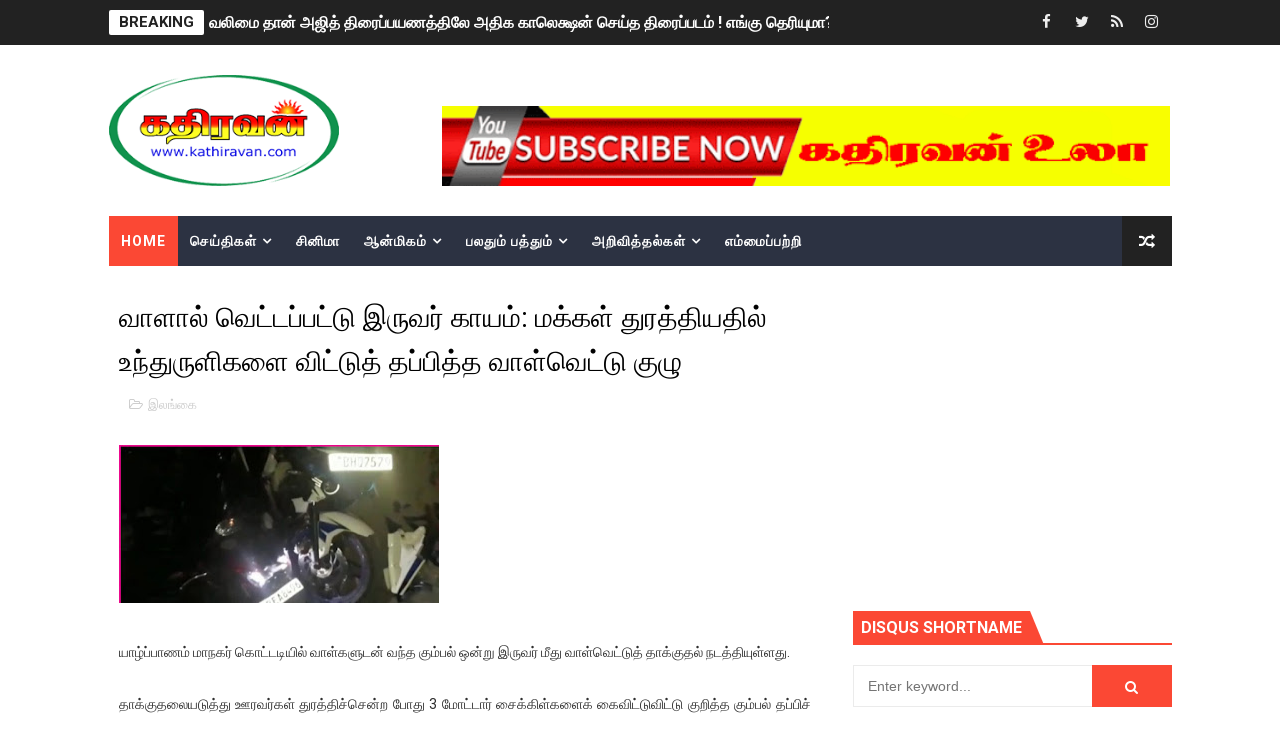

--- FILE ---
content_type: text/html; charset=UTF-8
request_url: https://www.kathiravan.com/2020/01/blog-post_99.html
body_size: 33298
content:
<!DOCTYPE html>
<html class='v2' dir='ltr' xmlns='http://www.w3.org/1999/xhtml' xmlns:b='http://www.google.com/2005/gml/b' xmlns:data='http://www.google.com/2005/gml/data' xmlns:expr='http://www.google.com/2005/gml/expr'>
<head>
<link href='https://www.blogger.com/static/v1/widgets/4128112664-css_bundle_v2.css' rel='stylesheet' type='text/css'/>
<script async='async' data-ad-client='ca-pub-7125072557383441' src='https://pagead2.googlesyndication.com/pagead/js/adsbygoogle.js'></script>
<!-- [ Meta Tag SEO ] -->
<include expiration='7d' path='*.css'></include>
<include expiration='7d' path='*.js'></include>
<include expiration='3d' path='*.gif'></include>
<include expiration='3d' path='*.jpeg'></include>
<include expiration='3d' path='*.jpg'></include>
<include expiration='3d' path='*.png'></include>
<meta content='sat, 02 jun 2020 00:00:00 GMT' http-equiv='expires'/>
<meta charset='utf-8'/>
<meta content='width=device-width, initial-scale=1' name='viewport'/>
<meta content='blogger' name='generator'/>
<meta content='text/html; charset=UTF-8' http-equiv='Content-Type'/>
<link href='http://www.blogger.com/openid-server.g' rel='openid.server'/>
<link href='https://www.kathiravan.com/' rel='openid.delegate'/>
<link href='https://www.kathiravan.com/2020/01/blog-post_99.html' rel='canonical'/>
<title>வ&#3006;ள&#3006;ல&#3021; வ&#3014;ட&#3021;டப&#3021;பட&#3021;ட&#3009; இர&#3009;வர&#3021; க&#3006;யம&#3021;: மக&#3021;கள&#3021; த&#3009;ரத&#3021;த&#3007;யத&#3007;ல&#3021; உந&#3021;த&#3009;ர&#3009;ள&#3007;கள&#3016; வ&#3007;ட&#3021;ட&#3009;த&#3021; தப&#3021;ப&#3007;த&#3021;த வ&#3006;ள&#3021;வ&#3014;ட&#3021;ட&#3009; க&#3009;ழ&#3009; - Kathiravan - கத&#3007;ரவன&#3021;</title>
<meta content='' name='description'/>
<script type='application/ld+json'>{ "@context": "http://schema.org", "@type": "WebSite", "url": "https://www.kathiravan.com/", "potentialAction": { "@type": "SearchAction", "target": "https://www.kathiravan.com/?q={search_term}", "query-input": "required name=search_term" } }</script>
<meta content='வாளால் வெட்டப்பட்டு இருவர் காயம்: மக்கள் துரத்தியதில் உந்துருளிகளை விட்டுத் தப்பித்த வாள்வெட்டு குழு, Kathiravan - கதிரவன்: வாளால் வெட்டப்பட்டு இருவர் காயம்: மக்கள் துரத்தியதில் உந்துருளிகளை விட்டுத் தப்பித்த வாள்வெட்டு குழு, Kathiravan - கதிரவன்' name='keywords'/>
<meta content='YOUR KEYWORDS HERE' name='keywords'/>
<link href='https://www.kathiravan.com/feeds/posts/default' rel='alternate' title='Kathiravan - கதிரவன் - Atom' type='application/atom+xml'/>
<link href='https://www.kathiravan.com/feeds/posts/default?alt=rss' rel='alternate' title='Kathiravan - கதிரவன் - RSS' type='application/rss+xml'/>
<link href='http://www.blogger.com/feeds/5403127672682478909/posts/default' rel='alternate' title='Kathiravan - கதிரவன் - Atom' type='application/atom+xml'/>
<link href='https://blogger.googleusercontent.com/img/b/R29vZ2xl/AVvXsEibliIrJqPpyXc7RV3090eB4eWWM07T4xrJiyEXSBJV5lzu4Dp9je2AyUVTlVt2HTKSZ8OSWmZtmuwIpfi7CIfDhF3VjjC83FHnAfBQQobb5pWAU4kKPrmgJWoEc69uwM1Ei85Dm3l3jPU/s72-c/jaffna-attack-copy.jpg' rel='image_src'/>
<link href='https://www.kathiravan.com/2020/01/blog-post_99.html' hreflang='x-default' rel='alternate'/>
<link href='/favicon.ico' rel='icon' type='image/x-icon'/>
<link href='https://plus.google.com/USER-GOOGLE-PLUS/posts' rel='publisher'/>
<link href='https://plus.google.com/USER-GOOGLE-PLUS/about' rel='author'/>
<link href='https://plus.google.com/USER-GOOGLE-PLUS' rel='me'/>
<meta content='CODE-VALIDATION-GOOGLE-WEBMASTER' name='google-site-verification'/>
<meta content='CODE-VALIDATION-BING-WEBMASTER' name='msvalidate.01'/>
<meta content='YOUR-COUNTRY' name='geo.placename'/>
<meta content='YOUR-NAME' name='Author'/>
<meta content='general' name='rating'/>
<meta content='YOUR-COUNTRY-CODE' name='geo.country'/>
<!-- [ Social Media Meta Tag ] -->
<meta content='வாளால் வெட்டப்பட்டு இருவர் காயம்: மக்கள் துரத்தியதில் உந்துருளிகளை விட்டுத் தப்பித்த வாள்வெட்டு குழு' property='og:title'/>
<meta content='https://www.kathiravan.com/2020/01/blog-post_99.html' property='og:url'/>
<meta content='article' property='og:type'/>
<meta content='Kathiravan - கதிரவன்' property='og:site_name'/>
<meta content='https://blogger.googleusercontent.com/img/b/R29vZ2xl/AVvXsEibliIrJqPpyXc7RV3090eB4eWWM07T4xrJiyEXSBJV5lzu4Dp9je2AyUVTlVt2HTKSZ8OSWmZtmuwIpfi7CIfDhF3VjjC83FHnAfBQQobb5pWAU4kKPrmgJWoEc69uwM1Ei85Dm3l3jPU/s320/jaffna-attack-copy.jpg' property='og:image'/>
<meta content='https://www.facebook.com/PROFILE-LINK' property='article:author'/>
<meta content='https://www.facebook.com/FAN-PAGE-FACEBOOK' property='article:publisher'/>
<meta content='CODE-APPLICATION-FACEBOOK' property='fb:app_id'/>
<meta content='CODE-ADMIN-FACEBOOK' property='fb:admins'/>
<meta content='en_US' property='og:locale'/>
<meta content='en_GB' property='og:locale:alternate'/>
<meta content='id_ID' property='og:locale:alternate'/>
<meta content='summary' name='twitter:card'/>
<meta content='Kathiravan - கதிரவன்: வாளால் வெட்டப்பட்டு இருவர் காயம்: மக்கள் துரத்தியதில் உந்துருளிகளை விட்டுத் தப்பித்த வாள்வெட்டு குழு' name='twitter:title'/>
<meta content='USER-TWITTER' name='twitter:site'/>
<meta content='USER-TWITTER' name='twitter:creator'/>
<style id='page-skin-1' type='text/css'><!--
/*
-----------------------------------------------
Blogger Template Style
Name:        X-Mag
Author :     http://www.soratemplates.com
License:     Premium Version
----------------------------------------------- */
/* Variable definitions
-----------------------
<Variable name="body.background" description="Background" type="background" color="#fff" default="$(color) url() repeat fixed top left"/>
<Group description="Main Settings" selector="body">
<Variable name="maincolor" description="Primary Color" type="color" default="#fb4834" />
<Variable name="darkcolor" description="Primary Text Color" type="color" default="#222" />
</Group>
<Group description="Menu Background" selector="body">
<Variable name="menubg" description="Menu Background Color" type="color" default="#2c3242" />
</Group>
-----------------------
*/
/*****************************************
reset.css
******************************************/
html, body, .section, .widget, div, span, applet, object, iframe,
h1, h2, h3, h4, h5, h6, p, blockquote, pre,
a, abbr, acronym, address, big, cite, code,
del, dfn, em, font, img, ins, kbd, q, s, samp,
small, strike, strong, sub, sup, tt, var,
dl, dt, dd, ol, ul, li,
fieldset, form, label, legend,
table, caption, tbody, tfoot, thead, tr, th, td, figure {    margin: 0;    padding: 0;}
html {   overflow-x: hidden;}
a {text-decoration:none;color:#000;}
article,aside,details,figcaption,figure,
footer,header,hgroup,menu,nav,section {     display:block;}
table {    border-collapse: separate;    border-spacing: 0;}
caption, th, td {    text-align: left;    font-weight: normal;}
blockquote:before, blockquote:after,
q:before, q:after {    content: "";}
.quickedit, .home-link{display:none;}
blockquote, q {    quotes: "" "";}
sup{    vertical-align: super;    font-size:smaller;}
code{    font-family: 'Courier New', Courier, monospace;    font-size:12px;    color:#272727;}
::selection {background:transparent; text-shadow:#000 0 0 2px;}
::-moz-selection {background:transparent; text-shadow:#000 0 0 2px;}
::-webkit-selection {background:transparent; text-shadow:#000 0 0 2px;}
::-o-selection {background:transparent; text-shadow:#000 0 0 2px;}
a img{	border: none;}
ol, ul { padding:0;  margin:0;  text-align: left;  }
ol li { list-style-type: decimal;  padding:0 0 5px;  }
ul li { list-style-type: disc;  padding: 0 0 5px;  }
ul ul, ol ol { padding: 0; }
#navbar-iframe, .navbar {   height:0px;   visibility:hidden;   display:none   }
.feed-links, .Attribution, .post-footer-line.post-footer-line-1, .post-footer-line.post-footer-line-2 , .post-footer-line.post-footer-line-3 {
display: none;
}
abbr.published.timeago {
text-decoration: none;
}
.item-control {
display: none !important;
}
h2.date-header, h4.date-header {display:none;margin:1.5em 0 .5em}
.status-msg-wrap {
display: none;
}
blockquote {
padding: 8px;
background-color: #faebbc;
border-top: 1px solid #e1cc89;
border-bottom: 1px solid #e1cc89;
margin: 5px;
background-image: url(https://blogger.googleusercontent.com/img/b/R29vZ2xl/AVvXsEg1ENgwnaV-bvViHWRvUTHdoAO52lnlEdEaFzG7Src2PBMF-k9FzM8VBwrXrHgWxkbLNC7L4K5USdXl87nuA8o8EplzdLt0u5fcAtvIB2u8KsYuGFLQy4e3pp9FXeyNrIhWHY1SBaNHGPc/s1600/openquote1.gif);
background-position: top left;
background-repeat: no-repeat;
text-indent: 23px;
}
blockquote p{
display: block;
background-image: url(https://blogger.googleusercontent.com/img/b/R29vZ2xl/AVvXsEh8x2VLrQH8QVl48y0w9ehK6tP0GUqCR13h7vdZ_1UUmHTE_Ko9W-nBZTpCRUcJFG1WjbXGdaro5vclMdLbeWH7FDBR5nqbM4nuivI0Qin8MVbnWwc-465V34LeXHiyCsyRO_ZhEqlec0w/s1600/closequote1.gif);
background-repeat: no-repeat;
background-position: bottom right;
}
img {
max-width: 100%;
vertical-align: middle;
border: 0;
}
.widget iframe, .widget img {
max-width: 100%;
}
* {
-webkit-box-sizing: border-box;
-moz-box-sizing: border-box;
box-sizing: border-box
}
/*****************************************
Custom css starts
******************************************/
body {
color: #2e2e2e;
font-family:'Roboto',sans-serif;
font-size: 14px;
font-weight: normal;
line-height: 21px;
background:#ffffff url() repeat fixed top left;
}
/* ######## Wrapper Css ######################### */
#body-wrapper{max-width:100%;margin:0 auto;background-color:#FFF;box-shadow:0 0 5px RGBA(0, 0, 0, 0.2)}
.body-row{width:1063px}
#content-wrapper {
margin: 0 auto;
padding: 20px 0 40px;
overflow: hidden;
}
#main-wrapper {
float: left;
width: 67%;
max-width: 750px;
}
#sidebar-wrapper {
float: right;
width: 30%;
max-width: 330px;
}
/* ######## Ticker Css ######################### */
.ticker-wrap {
display: block;
text-align: center;
margin: 0 auto;
padding: 0 20px 0 20px;
background: #222222;
position:relative;
min-height: 45px;
}
.ticker-wrap-wrapper {
margin:0 auto;
position:relative;
}
.ticker-wrap .title {
position: absolute;
left:0;
top:10px;
height: 25px;
font-size: 15px;
color: #222;
line-height: 25px;
font-weight: bold;
overflow: hidden;
padding: 0 10px;
border-radius: 2px;
background: #fff;
text-transform:uppercase;
}
.ticker-wrap .title .fa {
margin-right: 10px;
background: #fff;
padding: 5px 6px;
border-radius: 100%;
color: #00c8d7;
}
.ticker-wrap>span {
display: inline-block;
padding: 0;
font: 700 13px 'roboto', sans-serif
}
.ticker-wrap>span>a {
color: #fff;
text-decoration: none
}
#ticker {
height: 45px;
overflow: hidden;
text-align: left;
max-width:720px;
padding-left:100px;
}
#ticker ul {
padding: 0;
margin: 0;
list-style: none
}
#ticker ul li {
height: 45px;
white-space: nowrap;
list-style:none;
}
#ticker ul li h3 {
margin: 0;
font: 700 16px 'roboto', sans-serif;
line-height:45px;
}
#ticker ul li h3 a {
color: #fff;
text-decoration: none;
line-height: 25px!important
}
.top-bar-social {
height: 45px;
position: absolute;
right: 0;
top: 0;
}
.top-bar-social li {
display: inline;
padding: 0;
float: left;
margin-right: 5px;
;
}
.top-bar-social .widget ul {
padding: 0;
}
.top-bar-social .LinkList ul {
text-align: center;
margin: 0;
}
.top-bar-social #social a {
display: block;
width: 30px;
height: 45px;
line-height:45px;
font-size: 15px;
color: #eeeeee;
transition: background 0.3s linear;
-moz-transition: background 0.3s linear;
-webkit-transition: background 0.3s linear;
-o-transition: background 0.3s linear;
}
.top-bar-social #social a:before {
display: inline-block;
font: normal normal normal 22px/1 FontAwesome;
font-size: inherit;
font-style: normal;
font-weight: 400;
-webkit-font-smoothing: antialiased;
-moz-osx-font-smoothing: grayscale;
}
.top-bar-social .bloglovin:before{content:"\f004"}
.top-bar-social .facebook:before{content:"\f09a"}
.top-bar-social .twitter:before{content:"\f099"}
.top-bar-social .gplus:before{content:"\f0d5"}
.top-bar-social .rss:before{content:"\f09e"}
.top-bar-social .youtube:before{content:"\f167"}
.top-bar-social .skype:before{content:"\f17e"}
.top-bar-social .stumbleupon:before{content:"\f1a4"}
.top-bar-social .tumblr:before{content:"\f173"}
.top-bar-social .vine:before{content:"\f1ca"}
.top-bar-social .stack-overflow:before{content:"\f16c"}
.top-bar-social .linkedin:before{content:"\f0e1"}
.top-bar-social .dribbble:before{content:"\f17d"}
.top-bar-social .soundcloud:before{content:"\f1be"}
.top-bar-social .behance:before{content:"\f1b4"}
.top-bar-social .digg:before{content:"\f1a6"}
.top-bar-social .instagram:before{content:"\f16d"}
.top-bar-social .pinterest:before{content:"\f0d2"}
.top-bar-social .delicious:before{content:"\f1a5"}
.top-bar-social .codepen:before{content:"\f1cb"}
.top-bar-social ul#social a:hover {
color: #fb4834;
opacity: 1;
}
/* ######## Header Css ######################### */
.header-wrap {
background:#fff;
}
#header-wrappers {
color: #fff;
padding: 30px 0;
margin:0 auto;
}
#header-inner {
background-position: left;
background-repeat: no;
}
.headerleft img {
height: auto;
max-height: 100%;
margin:0;
max-width:230px;
}
.headerleft h1,
.headerleft h1 a,
.headerleft h1 a:hover,
.headerleft h1 a:visited {
font-family: 'Bungee Inline', cursive;
color: #222222;
font-size: 52px;
font-weight:normal;
line-height: 1.2em;
margin: 0;
padding: 0 0 5px;
text-decoration: none;
text-transform: uppercase;
letter-spacing: 1px;
}
.headerleft h3 {
font-weight: 400;
margin: 0;
padding: 0;
}
.headerleft .description {
color: #666;
margin: 0;
padding: 0 0 10px;
text-transform: capitalize;
text-align: center;
text-indent: 0;
letter-spacing: 1px;
}
.headerleft {
float: left;
margin: 0;
padding: 0;
width: auto;
}
.headerright {
float: right;
margin: 0;
padding: 1px 0 0;
width: 730px;
}
.headerleft .description span {
border-top: 1px solid rgba(241, 241, 241, 0.25);
padding: 5px 0 0;
}
/* ######## Navigation Menu Css ######################### */
.selectnav {
display:none;
}
.tm-menu {
font-weight: 400;
margin: 0 auto;
height:50px;
}
ul#nav1 {
list-style: none;
margin: 0;
padding: 0;
}
#menu .widget {
display: none;
}
#menu {
height: 50px;
position: relative;
text-align: center;
z-index: 15;
margin:0 auto;
background: #2c3242;
padding-right:50px;
}
.menu-wrap {
margin:0 auto;
position: relative;
}
#menu ul > li {
position: relative;
vertical-align: middle;
display: inline-block;
padding: 0;
margin: 0;
}
#menu ul > li:first-child {
background:#fb4834;
}
#menu ul > li > ul > li:first-child {
background:transparent;
}
#menu ul > li:hover > a {
}
#menu ul > li > a {
color: #fff;
font-size: 14px;
font-weight: 600;
line-height: 50px;
display: inline-block;
text-transform: uppercase;
text-decoration: none;
letter-spacing: 1px;
margin: 0;
padding: 0 12px;
}
#menu ul > li > ul > li:first-child > a {
padding-left: 12px
}
#menu ul > li > ul {
position: absolute;
background: #4d4d4d;
top: 100%;
left: 0;
min-width: 180px;
padding: 0;
z-index: 99;
margin-top: 0;
visibility: hidden;
opacity: 0;
-webkit-transform: translateY(10px);
-moz-transform: translateY(10px);
transform: translateY(10px)
}
#menu ul > li > ul > li > ul {
position: absolute;
top: 0;
left: 180px;
width: 180px;
background: #5d5d5d;
z-index: 99;
margin-top: 0;
margin-left: 0;
padding: 0;
border-left: 1px solid #6d6d6d;
visibility: hidden;
opacity: 0;
-webkit-transform: translateY(10px);
-moz-transform: translateY(10px);
transform: translateY(10px)
}
#menu ul > li > ul > li {
display: block;
float: none;
text-align: left;
position: relative;
border-bottom: 1px solid;
border-top: none;
border-color: #8d8d8d;
}
#menu ul > li > ul > li:last-child {
border: 0;
}
#menu ul > li:hover {
background-color: #222222
}
#menu ul > li > ul > li a {
font-size: 11px;
display: block;
color: #fff;
line-height: 35px;
text-transform: uppercase;
text-decoration: none;
margin: 0;
padding: 0 12px;
border-right: 0;
border: 0
}
#menu ul > li.parent > a:after {
content: '\f107';
font-family: FontAwesome;
float: right;
margin-left: 5px
}
#menu ul > li:hover > ul,
#menu ul > li > ul > li:hover > ul {
opacity: 1;
visibility: visible;
-webkit-transform: translateY(0);
-moz-transform: translateY(0);
transform: translateY(0)
}
#menu ul > li > ul > li.parent > a:after {
content: '\f105';
float: right
}
#menu ul ul {
}
.ty-ran-yard {
position: absolute;
right: 0;
top: 0;
z-index: 99;
}
.ty-ran-yard span {
list-style: none;
}
.ty-ran-yard a.ran-sym {
background-color: #222222;
cursor: pointer;
display: block;
height: 50px;
text-align: center;
position: relative;
right: 0;
top: 0;
width: 50px;
border-radius: 0;
box-sizing: border-box;
}
.ty-ran-yard a.ran-sym:hover {
background-color:#6d6d6d;
}
.ty-ran-yard a.ran-sym:before {
color: #fff;
content: '\f074';
font-family: FontAwesome;
font-size: 16px;
text-rendering: auto;
-webkit-font-smoothing: antialiased;
-moz-osx-font-smoothing: grayscale;
line-height: 50px;
}
/* ######## Featured Widget Css ######################### */
.feat-main-wrapper {
margin:10px auto;
}
.tyard-wrapper {
width:75%;
float:left;
max-width:780px;
overflow:hidden;
}
.tyard h2 {
display: none;
visibility: hidden;
}
.preload {
opacity:0;
transition: all .3s ease;
-webkit-transition: all .3s ease;
-moz-transition: all .3s ease;
-o-transition: all .3s ease;
}
.comload {
opacity:1;
transition: all .3s ease;
-webkit-transition: all .3s ease;
-moz-transition: all .3s ease;
-o-transition: all .3s ease;
}
.tyard .ty-first {
width: 75%;
position: relative;
float: left;
padding-right: 1px;
box-sizing: border-box;
overflow: hidden;
}
.tyard .ty-feat-image {
width: 100%;
position: relative;
overflow: hidden;
}
.templatesyard .ty-first .tyard-thumb {
position: relative;
width: 100%;
height: 135px;
}
.tyard-thumb {
overflow: hidden;
}
.templatesyard .ty-img {
width: 100%;
height: 200px;
position: relative;
display: block;
transition: all .3s ease-in-out;
}
.tyard .ty-first .tyard-thumb, .tyard .ty-img {
height: 407px;
}
.ty-first .ty-img:after {
content: no-close-quote;
position: absolute;
left: 0;
bottom: 0;
width: 100%;
height: 230px;
background: url([data-uri]) repeat-x;
opacity: .8;
}
.templatesyard .ty-feat .ty-rest .yard-img:after {
content: no-close-quote;
position: absolute;
left: 0;
bottom: 0;
width: 100%;
height: 110px;
background: url([data-uri]) repeat-x;
opacity: .8;
}
.templatesyard .ty-feat .ty-last .yard-img:after {
height:230px;
}
.tyard .yard-label {
z-index: 2;
}
.tyard .yard-label {
background: #fb4834;
color: #fff;
text-transform: uppercase;
height: 20px;
line-height: 20px;
display: inline-block;
padding: 0 6px;
font-size: 11px;
font-weight: 400;
margin-bottom: 8px;
}
.tyard .yard-label a {
color:#fff;
}
.tyard .tyard-thumb .item-cmm {
position: absolute;
top: 0;
right: 0;
z-index: 2;
color: #fff;
text-transform: uppercase;
height: 20px;
line-height: 20px;
display: inline-block;
padding: 0 6px;
font-size: 11px;
font-weight: 400;
background: #fb4834;
}
.tyard .tyard-thumb .item-cmm:before {
content: "\f086";
margin-right: 5px;
font-family: FontAwesome;
font-style: normal;
font-weight: normal;
-webkit-font-smoothing: antialiased;
-moz-osx-font-smoothing: grayscale;
}
.tyard .ty-first .ty-con-yard, .column .ty-first .ty-con-yard {
position: absolute;
bottom: 0;
width: 100%;
z-index: 2;
padding: 15px;
box-sizing: border-box;
text-align:center;
}
.tyard .ty-first .ty-con-yard .tyard-title a, .column .ty-first .ty-con-yard .tyard-title a, .tyard .ty-last .yard-tent-ty .tyard-title a {
display: block;
font-size: 24px;
color: #fff;
font-weight: 400;
line-height: 1.4em;
margin-bottom: 5px;
}
.ty-con-yard .yard-auth-ty, .ty-con-yard .ty-time {
color: #ccc;
}
.recent-summary {
display: block;
color: #ccc;
padding: 10px 0;
}
.tyard .ty-feat .ty-rest-wrap {
display:block;
position: relative;
box-sizing: border-box;
overflow: hidden;
}
.tyard .ty-feat .ty-last {
width: 25%;
position: relative;
float: left;
padding: 0;
box-sizing: border-box;
overflow: hidden;
}
.tyard .ty-feat .ty-rest {
overflow: hidden;
display: block;
padding: 0;
position: relative;
}
.tyard .ty-feat .ty-rest-wrap:nth-child(3) .ty-rest,.tyard .ty-feat .ty-rest-wrap:nth-child(4) .ty-rest {
margin-top: 1px;
}
.tyard .ty-feat .ty-rest-wrap:nth-child(3),.tyard .ty-feat .ty-rest-wrap:nth-child(5) {
padding-right:0;
}
.templatesyard .ty-feat .ty-rest .tyard-thumb {
width: 100%;
height: 135px;
vertical-align: middle;
}
.templatesyard .ty-feat .ty-rest .yard-img {
width: 100%;
height: 135px;
position: relative;
display: block;
transition: all .3s ease-in-out;
}
.templatesyard .ty-feat .ty-last .yard-img, .templatesyard .ty-feat .ty-last .tyard-thumb {
height:407px;
}
.tyimg-lay {
position: absolute;
left: 0;
top: 0;
z-index: 1;
width: 100%;
height: 100%;
background-color: rgba(40,35,40,0.05);
}
.templatesyard .ty-feat .ty-rest .yard-tent-ty {
position: absolute;
bottom: 0;
width: 100%;
z-index: 2;
padding: 15px;
bottom:0;
text-align:center;
box-sizing: border-box;
transition: all .4s ease-in-out;
}
.tyard .ty-rest .yard-tent-ty .tyard-title {
overflow: hidden;
line-height: 0;
margin: 0 0 2px;
padding: 0;
}
.tyard .ty-rest-wrap .ty-rest .yard-tent-ty .tyard-title a {
color: #fff;
font-weight: bold;
font-size: 13px;
letter-spacing:0.2px;
line-height: 18px;
}
.tyard .ty-first:hover .ty-img, .tyard .ty-rest:hover .yard-img {
transform: scale(1.1) rotate(-1deg);
transition: all .3s ease-in-out;
}
.tyard .ty-first:hover .tyimg-lay, .tyard .ty-rest:hover .tyimg-lay {
background-color: rgba(0,0,0,.2);
transition: all .3s ease-in-out;
}
ul.roma-widget {
padding: 0;
margin: 0;
}
.roma-widget li:first-child {
padding-top: 0;
border-top: 0;
}
.roma-widget li {
overflow: hidden;
padding: 10px 0;
list-style: none;
border-bottom: 1px solid #3c455a;
}
.roma-widget .wid-thumb {
width: 80px;
height: 60px;
float: left;
margin-right: 10px;
overflow: hidden;
}
.roma-widget .mag-thumb {
display: block;
width: 80px;
height: 60px;
transition: all .3s ease-out!important;
-webkit-transition: all .3s ease-out!important;
-moz-transition: all .3s ease-out!important;
-o-transition: all .3s ease-out!important;
}
.roma-widget .wrp-titulo {
font: normal normal 13px;
margin: 0 0 5px;
overflow: hidden;
line-height: 18px;
}
.roma-widget .wrp-titulo a {
color: #fff;
font-weight: bold;
font-size: 13px;
letter-spacing:0.2px;
line-height: 18px;
}
.img-overlay {
position: absolute;
left: 0;
top: 0;
z-index: 1;
width: 100%;
height: 100%;
background-color: rgba(40,35,40,0.05);
}
.tyard-ran {
display: block;
overflow: hidden;
padding-left: 1px;
box-sizing: border-box;
}
.tyard-ran .randoom {
background: #2C3242;
min-height: 407px;
max-height: 407px;
overflow-y: auto;
}
.tyard-ran .randoom .widget-content {
padding: 15px;
box-sizing: border-box;
}
.tyard-ran h2.title {
background: #485169;
padding: 0px 15px;
line-height: 40px;
margin: 0px 0 10px;
text-transform: uppercase;
font-weight: 800;
font-size: 18px;
color: #FFF;
}
.ty-con-yard .yard-auth-ty, .ty-con-yard .ty-time {
color: #ccc;
}
.yard-auth-ty, .ty-time {
color: #bdbdbd;
font-size: 12px;
font-weight: 400;
}
.yard-auth-ty {
margin-right: 10px;
}
.yard-auth-ty::before {
content: '\f007';
font-family: fontawesome;
color: #bbb;
margin-right: 5px;
}
.ty-time:before {
content: '\f133';
font-family: fontawesome;
color: #bbb;
margin-right: 5px;
}
/* ######## Sidebar Css ######################### */
.sidebar .widget {
margin-bottom: 20px;
position: relative;
}
.sidebar h2 {
padding: 6px 8px;
margin-bottom: -2px;
display: inline-block;
background: #fb4834;
color: #fff;
font-size: 16px;
font-weight: 700;
text-transform: uppercase;
position:relative;
}
.sidebar .widget .widget-title {
margin: 0 0 10px 0;
padding: 0;
position: relative;
border-bottom: 2px solid #fb4834;
transition: all .5s ease-out;
}
.sidebar h2:after {
content: "";
width: 0;
height: 0;
position: absolute;
top: 0;
right: -14px;
border-left: 0;
border-right: 14px solid transparent;
border-bottom: 34px solid #fb4834;
}
.sidebar ul,.sidebar li{
list-style-type:none;
margin:0;
padding:0;
}
.sidebar .widget-content {
padding: 10px 0;
}
/* ######## Post Css ######################### */
article {
padding: 0;
}
.post-outer {
padding: 0;
}
.index .post-outer, .archive .post-outer {
margin: 0 0 20px 0;
padding: 0 0 20px 0;
border-bottom: 1px solid rgba(0,0,0,0.14);
}
.post {
display: block;
overflow: hidden;
word-wrap: break-word;
background: #ffffff;
}
.post h2 {
margin-bottom: 12px;
line-height: 30px;
font-size: 20px;
font-weight: 700;
}
.post h2 a {
color: #000;
letter-spacing: 1px;
}
.post h2 {
margin: 0 0 10px;
padding: 0;
}
.post-head h1 {
color: #000;
font-size: 28px;
font-weight: 400;
line-height: 44px;
}
.retitle h2 {
margin: 0 0 8px;
display: block;
}
.post-body {
margin: 0px;
padding:10px;
font-size: 14px;
line-height: 26px;
box-sizing:border-box;
}
.post-home-image {
float: left;
width: 300px;
height: 220px;
margin-right: 20px;
position:relative;
}
.post-home-image .post-thumb {
width: 100%;
height: 220px;
position: relative;
display: block;
overflow: hidden;
}
.post-home-image .post-thumb img {
width: 100%;
height: 220px;
display: block;
padding: 3px;
box-sizing: border-box;
border: 1px solid #e6e6e6;
object-fit:cover;
transition: all .3s ease-out!important;
-webkit-transition: all .3s ease-out!important;
-moz-transition: all .3s ease-out!important;
-o-transition: all .3s ease-out!important;
}
.index .post-home-image .post-labels, .archive .post-home-image .post-labels {
position: absolute;
top: 10px;
left: 10px;
padding: 8px 12px 6px;
background: #fb4834;
color: #fff;
font-size: 12px;
text-transform: uppercase;
display: inline-block;
z-index: 9;
}
.index .post-home-image .post-labels a, .archive .post-home-image .post-labels a {
color: #fff;
}
.date-header {
color: #bdbdbd;
display: block;
font-size: 12px;
font-weight: 400;
line-height: 1.3em;
margin: 0!important;
padding: 0;
}
.date-header a {
color: #bdbdbd;
}
.post-header {
padding: 10px;
}
#meta-post {
border: 1px solid #f0f0f0;
border-width: 1px 0;
padding: 5px 0;
font-size: 13px;
}
#meta-post i {
margin-left: 8px;
color:#999;
}
#meta-post a {
color:#999;
}
.post-meta {
color: #bdbdbd;
display: block;
font-size: 13px;
font-weight: 400;
line-height: 21px;
margin: 10px 0 0;
padding: 0;
}
.post-meta a, .post-meta i {
color: #CBCBCB;
}
.post-timestamp {
margin-left: 5px;
}
.label-head {
margin-left: 5px;
}
.label-head a {
padding-left: 2px;
}
.resumo {
margin-top: 10px;
color: #111;
}
.resumo span {
display: block;
margin-bottom: 8px;
font-size: 15.4px;
line-height: 1.5;
text-align:justify;
}
.date-header .read-more {
background: #222222;
padding: 5px 12px !important;
display: inline-block;
vertical-align: middle;
margin: 10px 0 0;
font-size: 12px;
text-transform: capitalize;
border-radius: 2px;
color: #f7f7f7;
font-weight: bold;
white-space: nowrap;
}
.read-more:hover {
background: #fb4834;
color:#fff;
}
.post-body img {
max-width: 100%;
padding: 10px 0;
position: relative;
margin:0 auto;
}
.post h3 {
font-size: 18px;
margin-top: 20px;
margin-bottom: 10px;
line-height: 1.1;
}
.second-meta {
display: none;
}
.comment-link {
white-space: normal;
}
#blog-pager {
clear: both;
text-align: center;
margin: 0;
}
.index .blog-pager,
.index #blog-pager {
display: block
}
.index .blog-pager,
.index #blog-pager,
.archive .blog-pager,
.archive #blog-pager {
-webkit-border-radius: 0;
-moz-border-radius: 0;
border-radius: 0;
padding: 15px 0 5px;
text-align: center;
}
.showpageNum a,
.showpage a,
#blog-pager-newer-link a,
#blog-pager-older-link a {
color: #fff;
background-color: #222222;
font-size: 14px;
font-weight: 400;
line-height: 24px;
margin-right: 5px;
overflow: hidden;
padding: 4px 10px;
text-decoration: none
}
.showpageNum a:hover,
.showpage a:hover,
#blog-pager-newer-link a:hover,
#blog-pager-older-link a:hover {
decoration: none;
background-color: #fb4834
}
.showpageOf {
display: none;
font-size: 0
}
.showpagePoint {
color: #fff;
background-color: #fb4834;
font-size: 14px;
font-weight: 400;
line-height: 24px;
margin-right: 5px;
overflow: hidden;
padding: 4px 10px;
text-decoration: none
}
#post-pager .blog-pager-older-link:hover, #post-pager .blog-pager-newer-link:hover {
color:#fb4834;
background:inherit;
}
#post-pager {
clear:both;
float: left;
display: block;
width: 100%;
box-sizing: border-box;
margin: 15px 0;
}
#post-pager .blog-pager-older-link, #post-pager .blog-pager-newer-link {
border:0;
text-align:right;
background:none;
color:#222222;
}
#post-pager .blog-pager-newer-link {
border: 0;
text-align:left;
}
#post-pager #blog-pager-newer-link, #post-pager #blog-pager-older-link {
width: 50%;
}
#post-pager a b {
display: block;
padding: 0 0 5px;
font-weight: 700;
letter-spacing: 1px;
font-size: 15px;
color:#fb4834;
}
#post-pager a span {
text-transform:capitalize;
}
#post-pager .blog-pager-older-link, #post-pager .blog-pager-newer-link {
padding:0;
display: block;
}
.item #blog-pager {
display: none;
height: 0;
opacity: 0;
visibility: hidden;
}
.ty-author-box {
border: 1px solid #f2f2f2;
background: #f8f8f8;
overflow: hidden;
padding: 10px;
margin: 10px 0;
}
.ty-author-box img {
float: left;
margin-right: 10px;
object-fit: cover;
}
.ty-author-box p {
padding: 0;
-webkit-margin-before: 0;
-webkit-margin-after: 0;
}
.ty-author-box b {
font-weight: 700;
font-style: normal;
letter-spacing: 1px;
font-size: 20px;
}
.item .post-footer .share-box {
position: relative;
padding:10px 0;
}
.item .post-footer .share-title {
color: #aeaeae;
display: inline-block;
padding-bottom: 7px;
font-size: 12px;
font-weight: 700;
position: relative;
top: 2px;
text-transform:uppercase;
}
.item .post-footer .share-art {
display:inline-block;
padding: 0;
padding-top: 0;
font-size: 12px;
font-weight: 400;
text-transform: capitalize;
letter-spacing:1px;
}
.item .post-footer .share-art a {
color: #fff;
padding: 3px 8px;
margin-left: 4px;
border-radius: 2px;
display: inline-block;
margin-right: 0;
background: #010101;
}
.item .post-footer .share-art a:hover{color:#fff}
.item .post-footer .share-art .fac-art{background:#3b5998}
.item .post-footer .share-art .fac-art:hover{background:rgba(49,77,145,0.7)}
.item .post-footer .share-art .twi-art{background:#00acee}
.item .post-footer .share-art .twi-art:hover{background:rgba(7,190,237,0.7)}
.item .post-footer .share-art .goo-art{background:#db4a39}
.item .post-footer .share-art .goo-art:hover{background:rgba(221,75,56,0.7)}
.item .post-footer .share-art .pin-art{background:#CA2127}
.item .post-footer .share-art .pin-art:hover{background:rgba(202,33,39,0.7)}
.item .post-footer .share-art .lin-art{background:#0077B5}
.item .post-footer .share-art .lin-art:hover{background:rgba(0,119,181,0.7)}
.item .post-footer .share-art .wat-art{background:#25d266;display:none;}
.item .post-footer .share-art .wat-art:hover{background:rgba(37, 210, 102, 0.73)}
@media only screen and (max-width: 768px) {
.item .post-footer .share-art .wat-art{display:inline-block;}
}
#subscribe-box {
background-color: #f7f7f7;
margin: 0;
padding: 20px;
overflow: hidden;
border: 8px solid #f0f0f0;
}
#subscribe-box h4 {
color: #827459;
font-size: 16px;
margin-bottom: 20px;
text-align: center;
text-transform: uppercase
}
#subscribe-box .emailfield {
margin: auto;
text-align: center;
}
#subscribe-box .emailfield form {
margin: 0;
}
#subscribe-box .emailfield input {
padding: 12px;
color: #bcc4ca;
border: 1px solid #ebd099;
font-size: 14px;
margin-bottom: 10px
}
#subscribe-box .emailfield input:focus {
color: #454545;
outline: none;
border-color: #d5bc88;
}
#subscribe-box .emailfield .submitbutton {
background-color: #f8695f;
color: #fff;
margin: 0;
font-size: 14px;
letter-spacing: .7px;
text-transform: uppercase;
cursor: pointer;
border: 0;
transition: all .3s
}
#subscribe-box .emailfield .submitbutton:active,
#subscribe-box .emailfield .submitbutton:hover {
background-color: #e0594f;
color: #fff;
}
#related-posts {
margin-bottom: 10px;
padding: 10px 0;
}
.related li {
width: 23.94%;
display: inline-block;
height: auto;
min-height: 184px;
float: left;
margin-right: 10px;
overflow: hidden;
position: relative;
}
.related li h3 {
margin-top:0;
}
.related-thumb {
width: 100%;
height: 100px;
overflow: hidden;
border-radius: 2px;
}
.related li .related-img {
width: 100%;
height: 100px;
display: block;
position: relative;
transition: all .3s ease-out!important;
-webkit-transition: all .3s ease-out!important;
-moz-transition: all .3s ease-out!important;
-o-transition: all .3s ease-out!important;
}
.related li .related-img:hover {
-webkit-transform: scale(1.1) rotate(-1.5deg)!important;
-moz-transform: scale(1.1) rotate(-1.5deg)!important;
transform: scale(1.1) rotate(-1.5deg)!important;
transition: all .3s ease-out!important;
-webkit-transition: all .3s ease-out!important;
-moz-transition: all .3s ease-out!important;
-o-transition: all .3s ease-out!important;
}
.related-title a {
font-size: 12px;
line-height: 1.4em;
padding: 10px 0 0;
font-weight: 400;
font-style: normal;
letter-spacing: 1px;
color: #222222;
display: block;
}
.related li:nth-of-type(4),
.related li:nth-of-type(8),
.related li:nth-of-type(12) {
margin-right: 0;
}
.related .related-tag {
display:none;
}
.related-overlay {
position: absolute;
left: 0;
top: 0;
z-index: 1;
width: 100%;
height: 100%;
background-color: rgba(40,35,40,0.05);
}
.related-content {
display: block;
bottom: 0;
padding: 0px 0px 11px;
width: 100%;
line-height: 1.2em;
box-sizing: border-box;
z-index: 2;
}
.related .related-content .recent-date {
display:none;
}
.recent-date:before, .p-date:before {
content: '\f017';
font-family: fontawesome;
margin-right: 5px;
}
.comment-form {
overflow:hidden;
}
iframe.blogger-iframe-colorize,
iframe.blogger-comment-from-post {
height: 283px!important
}
.comments-title {
position: relative;
clear: both;
z-index: 1;
margin: 0;
line-height: 33px
}
.comments-title h2 {
display: inline-block;
position: relative;
background-color: #fff;
color: #1c1c1c;
font-size: 18px;
letter-spacing: -.4px;
text-transform: uppercase;
font-weight: 700;
z-index: 1;
margin: 0;
padding-right: 15px
}
.comments-title:after {
content: "";
position: absolute;
z-index: 0;
top: 14px;
left: 0;
width: 100%;
height: 5px;
background-color: #F5F5F5
}
.comments {
clear: both;
margin: 0;
color: #1c1c1c;
background: #ffffff;
padding: 0 10px;
}
.comments .comments-content .comment-thread ol li {
list-style: none;
}
.comments h4 {
color: #000;
font-size: 14px;
padding: 5px 20px;
font-weight: 700;
letter-spacing: 1.5px;
text-transform: Uppercase;
position: relative;
text-align: center;
background: #ffffff;
z-index: 1;
margin-bottom: 15px;
}
.comments h4:after {
content: '';
position: absolute;
bottom: 0;
left: 50%;
width: 40px;
height: 2px;
background: #000;
margin-left: -20px;
}
.comments .comments-content {
margin: 0;
padding: 0
}
.comments .comments-content .comment {
margin-bottom: 0;
padding-bottom: 8px
}
.comments .comments-content .comment:first-child {
padding-top: 0
}
.facebook-tab,
.fb_iframe_widget_fluid span,
.fb_iframe_widget iframe {
width: 100%!important
}
.comments .item-control {
position: static
}
.comments .avatar-image-container {
float: left;
overflow: hidden;
position: absolute
}
.comments .avatar-image-container,
.comments .avatar-image-container img {
height: 45px;
max-height: 45px;
width: 45px;
max-width: 45px;
border-radius: 0
}
.comments .comment-block {
overflow: hidden;
padding: 0 0 10px
}
.comments .comment-block,
.comments .comments-content .comment-replies {
margin-left: 60px;
margin-top: 0
}
.comments .comments-content .inline-thread {
padding: 0
}
.comments .comment-actions {
float: left;
width: 100%;
position: relative;
margin: 0
}
.comments .comments-content .comment-header {
font-size: 14px;
display: block;
overflow: hidden;
clear: both;
margin: 0 0 3px;
padding: 0 0 5px;
border-bottom: 1px dotted #f5f5f5
}
.comments .comments-content .user {
font-style: normal;
font-weight: 500;
display: block;
font-size: 16px
}
.comments .comments-content .icon.blog-author {
display: none
}
.comments .comments-content .comment-content {
float: left;
text-align: left;
font-size: 13px;
line-height: 1.4em;
color: #656565
}
.comments .comment .comment-actions a {
margin-right: 5px;
padding: 2px 5px;
color: #fff;
font-weight: 400;
background-color: #000;
font-size: 10px
}
.comments .comment .comment-actions a:hover {
color: #fff;
background-color: #fb4834;
text-decoration: none
}
.comments .comments-content .datetime {
color: #999;
float: left;
font-size: 11px;
position: relative;
font-style: italic;
margin: 2px 0 0;
display: block
}
.comments .comments-content .datetime:before {
content: '\f017';
font-family: fontawesome;
font-style: normal;
margin-right: 3px
}
.comments .comments-content .comment-header a {
color: inherit
}
.comments .comments-content .comment-header a:hover {
color: #fb4834
}
.comments .thread-toggle {
margin-bottom: 4px
}
.comments .thread-toggle .thread-arrow {
height: 7px;
margin: 0 3px 2px 0
}
.comments .thread-expanded {
padding: 8px 0 0
}
.comments .comments-content .comment-thread {
margin: 0
}
.comments .continue a {
padding: 0 0 0 60px;
font-weight: 400
}
.comments .comments-content .loadmore.loaded {
margin: 0;
padding: 0
}
.comments .comment-replybox-thread {
margin: 0
}
/*****************************************
Footer Bottom CSS
******************************************/
#lower {
margin:auto;
padding: 0px 0px 10px 0px;
width: 100%;
background:#222;
box-shadow: 0 5px 6px rgba(0,0,0,0.4) inset;
border-top: 4px solid #E6E6E6;
}
#lower-wrapper {
margin:auto;
padding: 20px 0px 20px 0px;
}
#lowerbar-wrapper {
float: left;
margin: 0px 5px auto;
padding-bottom: 20px;
width: 32%;
text-align: justify;
color:#ddd;
line-height: 1.6em;
word-wrap: break-word;
overflow: hidden;
max-width: 375px;
}
.lowerbar {margin: 0; padding: 0;}
.lowerbar .widget {margin: 0; padding: 10px 20px 0px 20px;box-sizing:border-box;}
.lowerbar h2 {
position: relative;
overflow: hidden;
margin: 0;
font-size: 18px;
vertical-align: middle;
padding: 0 0 10px 0;
border-bottom:1px solid #3D3D3D;
font-weight: 700;
color:#fff;
clear: both;
}
.lowerbar ul {
margin: 0 auto;
padding: 0;
list-style-type: none;
}
.lowerbar li {
display:block;
line-height: 1.6em;
margin-left: 0 !important;
list-style-type: none;
}
.lowerbar li a {
text-decoration:none; color: #DBDBDB;
}
.lowerbar li a:hover {
text-decoration:none;
}
.lowerbar li:hover {
display:block;
}
.lowerbar .PopularPosts ul li a, .lowerbar, .lowerbar .ty-bonus .ty-bonos-entry a, .lowerbar .tyard-komet a  {
color:#fff;
}
.lowerbar .PopularPosts .widget-content ul li {
border-bottom: 1px solid rgb(51, 51, 51);
border-top: 0;
}
.lowerbar .PopularPosts .widget-content ul li:last-child {
border: 0;
}
.lowerbar .widget-content {
padding: 10px 0;
}
/* ######## Footer Css ######################### */
#ty_footer {
background: #161616;
color: #ccc;
font-weight: 300;
padding: 15px 0px;
}
.ty-copy-container {
margin: 0 auto;
overflow: hidden;
}
.ty_footer_copyright a {
color:#fff;
}
.ty_footer_copyright {
text-align:center;
display:block;
line-height: 30px;
}
/* ######## Custom Widget Css ######################### */
.sosmedarl-info h4 {
background: transparent;
position: relative;
padding: 0;
margin: 0;
border: 0;
text-align: center;
font-size: 120%
}
.sosmedarl-img {
position: relative;
max-height: 200px;
overflow: hidden
}
.sosmedarl-img img {
max-width: 100%;
width: 100%;
transition: all .6s;
}
.sosmedarl-img:hover img {
transform: scale(1.2) rotate(-10deg)
}
.sosmedarl-img:before {
content: '';
background: rgba(0, 0, 0, 0.3);
position: absolute;
top: 0;
left: 0;
right: 0;
bottom: 0;
z-index: 2;
transition: all .3s
}
.sosmedarl-img:hover:before {
background: rgba(0, 0, 0, 0.6);
}
.aboutfloat-img {
text-align: center;
}
.sosmedarl-float {
text-align: center;
display: inline-block;
}
.sosmedarl-float a {
background: transparent;
color: #222222;
padding: 8px 14px;
z-index: 2;
display: table-cell;
font-size: 90%;
text-transform: uppercase;
vertical-align: middle;
border: 2px solid #fb4834;
border-radius: 3px;
transition: all .3s;
}
.sosmedarl-float:hover a {
background: #e74c3c;
color: #fff;
border-color: transparent;
}
.sosmedarl-float a i {
font-weight: normal;
margin: 0 5px 0 0
}
.sosmedarl-wrpicon {
display: block;
margin: 15px auto 0;
position: relative;
}
.sosmedarl-wrpicon .extender {
width: 100%;
display: block;
}
.extender {
text-align: center;
font-size: 16px
}
.extender .sosmedarl-icon {
display: inline-block;
border: 0;
margin: 0;
padding: 0;
width: 32%;
}
.extender .sosmedarl-icon a {
background: #ccc;
display: inline-block;
font-weight: 400;
color: #fff;
padding: 0 12px;
line-height: 32px;
border-radius: 3px;
font-size: 12px;
width: 100%;
}
.extender .sosmedarl-icon i {
font-family: fontawesome;
margin: 0 3px 0 0
}
.sosmedarl-icon.fbl a {
background: #3b5998
}
.sosmedarl-icon.twitt a {
background: #19bfe5
}
.sosmedarl-icon.crcl a {
background: #d64136
}
.sosmedarl-icon.fbl a:hover,
.sosmedarl-icon.twitt a:hover,
.sosmedarl-icon.crcl a:hover {
background: #404040
}
.extender .sosmedarl-icon:hover a,
.extender .sosmedarl-icon a:hover {
color: #fff;
}
.sosmedarl-info {
margin: 10px 0;
font-size: 13px;
text-align: center;
}
.sosmedarl-info p {
margin: 5px 0
}
.sosmedarl-info h4 {
margin-bottom: 10px;
font-size: 16px;
text-transform: uppercase;
color: #444;
font-weight: 700
}
.sosmedarl-info h4 span {
position: relative;
display: inline-block;
padding: 0 10px;
margin: 0 auto;
}
select#BlogArchive1_ArchiveMenu {
width: 100%;
padding: 10px;
border-color: #777;
}
#adwidegt1 .widget, #adwidegt2 .widget, #adwidegt3 .widget {
width: 728px;
max-height: 90px;
padding: 0;
max-width: 100%;
box-sizing: border-box;
display:none;
}
#adwidegt1 .widget {
margin: 15px auto 10px !important;
display:block !important;
}
#adwidegt2 .widget {
margin: 15px auto 0 !important;
}
#adwidegt1 .widget h2, #adwidegt2 .widget h2, #adwidegt3 .widget h2 {
display:none;
visibility:hidden;
}
.ads-posting {
margin: 10px 0 0;
}
.post-footer .ads-posting {
margin: 15px 0 0;
}
.contact-form-name, .contact-form-email, .contact-form-email-message, .contact-form-widget {
max-width: none;
}
.contact-form-name, .contact-form-email, .contact-form-email-message {
background-color: #EBEBEB;
border: 1px solid #ccc;
}
.contact-form-widget .form {
}
.contact-form-button-submit {
max-width: none;
width: 100%;
height: 35px;
border:0;
background-image: none;
background-color: #fb4834 !important;
cursor: pointer;
font-style: normal;
font-weight: 400;
}
.contact-form-name:focus, .contact-form-email:focus, .contact-form-email-message:focus {
border: 0;
box-shadow: none;
}
.contact-form-name:hover, .contact-form-email:hover, .contact-form-email-message:hover {
border: 0;
}
.contact-form-button-submit:hover {
background-color: #303030;
background-image: none;
border: 0;
}
.sidebar .FollowByEmail > h3.title,
.sidebar .FollowByEmail .title-wrap {
margin-bottom: 0
}
#FollowByEmail1 {
clear: both;
}
.FollowByEmail td {
width: 100%;
float: left;
box-sizing: border-box
}
.FollowByEmail .follow-by-email-inner .follow-by-email-submit {
margin-left: 0;
width: 100%;
border-radius: 0;
height: 30px;
font-size: 11px;
color: #fff;
background-color: #fb4834;
text-transform: uppercase;
font-weight: 700;
letter-spacing: 1px
}
.FollowByEmail .follow-by-email-inner .follow-by-email-submit:hover {
background-color: #000
}
.FollowByEmail .follow-by-email-inner .follow-by-email-address {
padding-left: 10px;
height: 30px;
border: 1px solid #FFF;
margin-bottom: 5px;
box-sizing: border-box;
font-size: 11px;
font-family: inherit
}
.FollowByEmail .follow-by-email-inner .follow-by-email-address:focus {
border: 1px solid #FFF
}
.FollowByEmail .widget-content {
background-color: #2b2b2b;
box-sizing: border-box;
padding: 10px
}
.lowerbar .FollowByEmail .widget-content {
margin-top: 10px;
}
.FollowByEmail .widget-content:before {
content: "Enter your email address to subscribe to this blog and receive notifications of new posts by email.";
font-size: 14px;
color: #f2f2f2;
line-height: 1.4em;
margin-bottom: 5px;
display: block;
padding: 0 2px
}
.sidebar .PopularPosts .widget-content ul li:first-child,
.sidebar .ty-bonus .ty-wow:first-child {
padding-top: 0;
border-top: 0;
}
.sidebar .PopularPosts .widget-content ul li:last-child,
.sidebar .ty-bonus .ty-wow:last-child {
padding-bottom: 0;
}
.cloud-label-widget-content {
display: inline-block;
text-align: left;
}
.cloud-label-widget-content .label-size {
display: inline-block;
float: left;
font-size: 12px;
line-height: normal;
margin: 0 5px 5px 0;
opacity: 1
}
.cloud-label-widget-content .label-size a {
background: #efefef;
color: #000;
float: left;
font-weight: 400;
line-height: 100%;
margin: 0;
padding: 8px 10px;
text-transform: uppercase;
transition: all .6s;
letter-spacing: 1.5px;
}
.cloud-label-widget-content .label-size a:hover,
.cloud-label-widget-content .label-size a:active {
background:#fb4834;
color: #fff;
}
.cloud-label-widget-content .label-size .label-count {
display:none;
}
.list-label-widget-content li {
display: block;
padding: 8px 0;
border-bottom: 1px solid #ececec;
position: relative
}
.list-label-widget-content li a:before {
content: '\203a';
position: absolute;
left: 0px;
top:5px;
font-size: 22px;
color: #fb4834
}
.lowerbar .list-label-widget-content li a {
color:#fff;
}
.lowerbar .list-label-widget-content li {
border-bottom: 1px solid rgb(51, 51, 51);
border-top: 0;
}
.lowerbar .list-label-widget-content li:last-child {
border: 0;
}
.list-label-widget-content li a {
color: #282828;
font-size: 14px;
padding-left: 20px;
font-weight: 400;
text-transform: capitalize;
letter-spacing: 1.5px;
}
.list-label-widget-content li span:last-child {
color: #f6b2ca;
font-size: 12px;
font-weight: 700;
position: absolute;
top: 9px;
right: 0
}
.PopularPosts .item-thumbnail {
margin: 0 15px 0 0 !important;
width: 80px;
height: 60px;
float: left;
overflow: hidden;
position: relative
}
.PopularPosts .item-thumbnail a {
position: relative;
display: block;
overflow: hidden;
line-height: 0
}
.PopularPosts ul li img {
width: 90px;
height: 65px;
object-fit: cover;
padding: 0;
transition: all .3s ease
}
.PopularPosts .widget-content ul li {
overflow: hidden;
padding: 10px 0;
border-top: 1px solid #f2f2f2
}
.sidebar .PopularPosts .widget-content ul li:first-child,
#sidetabs .PopularPosts .widget-content ul li:first-child {
padding-top: 0;
border-top: 0
}
.sidebar .PopularPosts .widget-content ul li:last-child,
.sidebar .ty-bonus .ty-wow:last-child,
.tab-widget .PopularPosts .widget-content ul li:last-child,
.tab-widget .ty-bonus .ty-wow:last-child {
padding-bottom: 0
}
.PopularPosts ul li a {
color: #222222;
font-weight: 400;
font-size: 13px;
line-height: 1.4em;
transition: color .3s;
letter-spacing:1.5px;
}
.PopularPosts ul li a:hover {
color: #a0d3db
}
.PopularPosts .item-title {
margin: 0 0 4px;
padding: 0;
line-height: 0
}
.item-snippet {
display: none;
font-size: 0;
padding-top: 0
}
.PopularPosts ul {
counter-reset: popularcount;
margin: 0;
padding: 0;
}
.PopularPosts .item-thumbnail::before {
background: rgba(0, 0, 0, 0.3);
bottom: 0px;
content: "";
height: 100px;
width: 100px;
left: 0px;
right: 0px;
margin: 0px auto;
position: absolute;
z-index: 3;
}
/* ######## Responsive Css ######################### */
@media only screen and (max-width: 1200px) {
.body-row {
width: 96% !important;
margin: 0 auto;
float: none;
}
.feat-main-wrapper {
margin:10px auto;
}
.headerright, .headerleft {
float: none;
width: 100%;
text-align: center;
height: auto;
margin: 0 auto;
clear: both;
}
.headerleft img {
margin: auto;
padding-bottom: 15px;
}
.headerright {
margin: 10px auto 0;
}
}
@media only screen and (max-width: 980px) {
.top-bar-social {
position: static;
}
#main-wrapper, #sidebar-wrapper, #lowerbar-wrapper {
float: none;
clear: both;
width: 100%;
margin: 0 auto;
}
#main-wrapper {
max-width: 100%;
}
#sidebar-wrapper {
padding-top: 20px;
}
.tyard-wrapper {
width: 100%;
float: none;
max-width: 100%;
clear: both;
}
#nav1, #nav {
display: none;
}
.selectnav {
width: auto;
color: #222;
background: #f4f4f4;
border: 1px solid rgba(255,255,255,0.1);
position: relative;
border: 0;
padding: 6px 10px!important;
margin: 5px 0;
}
.selectnav {
display: block;
width: 100%;
max-width:200px;
}
.tm-menu .selectnav {
display:inline-block;
margin: 10px 0 0 10px;
}
#menu {
text-align:left;
}
}
@media screen and (max-width: 880px) {
.item #content-wrapper {
padding: 0 0 30px;
}
}
@media only screen and (max-width: 768px) {
.top-bar-social, .bottom-bar-social {
float: none;
width: 100%;
clear: both;
overflow: hidden;
}
.top-bar-menu {
float: none;
width: 100%;
clear: both;
margin-top: 0;
margin-bottom: 10px;
text-align: center;
}
.top-bar-social li, .bottom-bar-social li {
display: inline-block;
float: none;
}
.selectnav {
display: inline-block;
}
#search-bar {
display: none;
}
.ops-404 {
width: 80%!important;
}
.title-404 {
font-size: 160px!important;
}
#post-pager #blog-pager-newer-link {
margin: 0 auto 10px;
}
#post-pager #blog-pager-older-link, #post-pager #blog-pager-newer-link {
float: none;
clear: both;
margin: 0 auto;
display: block;
width:100%;
}
.post-home-image {
float: none;
width: 100%;
margin-bottom: 20px;
position: relative;
}
.item .post-footer .share-art a span {
display: none;
}
.related li {
width: 48%;
}
.related li:nth-child(2) {
margin-right: 0;
}
#meta-post {
text-align: center;
}
.index .post, .archive .post {
text-align:center;
}
.ty_footer_copyright {
text-align: center;
display: block;
clear: both;
}
}
@media only screen and (max-width: 620px) {
.ty-post-share li {
width: 50%;
}
}
@media only screen and (max-width: 480px) {
.ticker-wrap .title {
display: none;
}
.tyard .ty-first {
width: 100%;
float: none;
padding: 0;
clear: both;
}
.templatesyard .ty-feat .ty-rest .tyard-thumb, .templatesyard .ty-feat .ty-rest .yard-img {
height: 235px;
}
#ticker {
padding:0;
}
.index .post h2,.archive .post h2 {
line-height: 34px;
font-size: 23px;
}
h1.post-title {
font-size: 22px;
margin-bottom: 10px;
}
.related li {
width: 100%;
margin-right:0;
}
#meta-post {
display: inline-block;
}
#meta-post .post-labels {
display: block;
margin: 0 0 10px;
clear: both;
}
.blog-pager-newer-link .pager-title, .blog-pager-newer-link .pager-heading, .blog-pager-older-link .pager-title, .blog-pager-older-link .pager-heading {
display: none;
}
.blog-pager-older-link .post-nav-icon, .blog-pager-newer-link .post-nav-icon {
line-height: 40px;
width: 100%;
}
.other-meta .other-meta-desc, .other-meta .other-meta-read {
float: none;
display: block;
text-align: center;
}
.share-title {
display: none;
}
.social-btns {
float: none;
text-align: center;
}
#sidebar-wrapper {
max-width: 100%;
}
.index .post-outer {
padding: 0 0 10px 0;
}
.ty-copy-container {
text-align: center;
}
.temp-cred {
float: none;
display: block;
clear: both;
margin: 5px 0 0;
}
.ty_footer_copyright {
float: none;
display: block;
clear: both;
}
}
@media only screen and (max-width: 360px) {
.title-404 {
font-size: 150px!important;
}
.Header .description p, .showpageOf{display:none}
}
@media only screen and (max-width: 300px) {
#sidebar-wrapper {display:none}
.related-thumb {
width: 100%;
float: none;
}
.archive .post h2,.index .post h2 {
line-height: 29px!important;
font-size: 15px!important;
}
article {
overflow: hidden;
}
#blog-pager {
padding: 0;
margin: 0;
}
.item #blog-pager {
margin: 0 0 15px;
}
.index .resumo span,.archive .resumo span,.ty-author-box img, .breadcrumbs {
display: none;
}
.ty-author-box ul li a {
padding: 0;
background: none;
}
.ops-404 {
font-size: 20px!important;
}
.title-404 {
font-size: 120px!important;
}
h1.post-title {
font-size: 17px;
}
.top-bar-social #social a {
width: 24px;
height: 24px;
line-height: 24px;
}
.top-bar-menu, .ty-ran-yard {
display:none;
}
.ty-post-share li {
width: 100%;
}
.comments .comments-content .comment-header {
width: 100%;
float: none;
clear: both;
margin: 0;
padding: 0;
}
.comments .comments-content .comment-header {
width: 100%;
float: none;
clear: both;
margin: 0px 0 0px -35px;
padding: 0;
}
}

--></style>
<style>
/*-------Typography and ShortCodes-------*/
.firstcharacter{float:left;color:#27ae60;font-size:75px;line-height:60px;padding-top:4px;padding-right:8px;padding-left:3px}.post-body h1,.post-body h2,.post-body h3,.post-body h4,.post-body h5,.post-body h6{margin-bottom:15px;color:#2c3e50}blockquote{font-style:italic;color:#888;border-left:5px solid #27ae60;margin-left:0;padding:10px 15px}blockquote:before{content:'\f10d';display:inline-block;font-family:FontAwesome;font-style:normal;font-weight:400;line-height:1;-webkit-font-smoothing:antialiased;-moz-osx-font-smoothing:grayscale;margin-right:10px;color:#888}blockquote:after{content:'\f10e';display:inline-block;font-family:FontAwesome;font-style:normal;font-weight:400;line-height:1;-webkit-font-smoothing:antialiased;-moz-osx-font-smoothing:grayscale;margin-left:10px;color:#888}.button{background-color:#2c3e50;float:left;padding:5px 12px;margin:5px;color:#fff;text-align:center;border:0;cursor:pointer;border-radius:3px;display:block;text-decoration:none;font-weight:400;transition:all .3s ease-out !important;-webkit-transition:all .3s ease-out !important}a.button{color:#fff}.button:hover{background-color:#27ae60;color:#fff}.button.small{font-size:12px;padding:5px 12px}.button.medium{font-size:16px;padding:6px 15px}.button.large{font-size:18px;padding:8px 18px}.small-button{width:100%;overflow:hidden;clear:both}.medium-button{width:100%;overflow:hidden;clear:both}.large-button{width:100%;overflow:hidden;clear:both}.demo:before{content:"\f06e";margin-right:5px;display:inline-block;font-family:FontAwesome;font-style:normal;font-weight:400;line-height:normal;-webkit-font-smoothing:antialiased;-moz-osx-font-smoothing:grayscale}.download:before{content:"\f019";margin-right:5px;display:inline-block;font-family:FontAwesome;font-style:normal;font-weight:400;line-height:normal;-webkit-font-smoothing:antialiased;-moz-osx-font-smoothing:grayscale}.buy:before{content:"\f09d";margin-right:5px;display:inline-block;font-family:FontAwesome;font-style:normal;font-weight:400;line-height:normal;-webkit-font-smoothing:antialiased;-moz-osx-font-smoothing:grayscale}.visit:before{content:"\f14c";margin-right:5px;display:inline-block;font-family:FontAwesome;font-style:normal;font-weight:400;line-height:normal;-webkit-font-smoothing:antialiased;-moz-osx-font-smoothing:grayscale}.widget .post-body ul,.widget .post-body ol{line-height:1.5;font-weight:400}.widget .post-body li{margin:5px 0;padding:0;line-height:1.5}.post-body ul li:before{content:"\f105";margin-right:5px;font-family:fontawesome}pre{font-family:Monaco, "Andale Mono", "Courier New", Courier, monospace;background-color:#2c3e50;background-image:-webkit-linear-gradient(rgba(0, 0, 0, 0.05) 50%, transparent 50%, transparent);background-image:-moz-linear-gradient(rgba(0, 0, 0, 0.05) 50%, transparent 50%, transparent);background-image:-ms-linear-gradient(rgba(0, 0, 0, 0.05) 50%, transparent 50%, transparent);background-image:-o-linear-gradient(rgba(0, 0, 0, 0.05) 50%, transparent 50%, transparent);background-image:linear-gradient(rgba(0, 0, 0, 0.05) 50%, transparent 50%, transparent);-webkit-background-size:100% 50px;-moz-background-size:100% 50px;background-size:100% 50px;line-height:25px;color:#f1f1f1;position:relative;padding:0 7px;margin:15px 0 10px;overflow:hidden;word-wrap:normal;white-space:pre;position:relative}pre:before{content:'Code';display:block;background:#F7F7F7;margin-left:-7px;margin-right:-7px;color:#2c3e50;padding-left:7px;font-weight:400;font-size:14px}pre code,pre .line-number{display:block}pre .line-number a{color:#27ae60;opacity:0.6}pre .line-number span{display:block;float:left;clear:both;width:20px;text-align:center;margin-left:-7px;margin-right:7px}pre .line-number span:nth-child(odd){background-color:rgba(0, 0, 0, 0.11)}pre .line-number span:nth-child(even){background-color:rgba(255, 255, 255, 0.05)}pre .cl{display:block;clear:both}#contact{background-color:#fff;margin:30px 0 !important}#contact .contact-form-widget{max-width:100% !important}#contact .contact-form-name,#contact .contact-form-email,#contact .contact-form-email-message{background-color:#FFF;border:1px solid #eee;border-radius:3px;padding:10px;margin-bottom:10px !important;max-width:100% !important}#contact .contact-form-name{width:47.7%;height:50px}#contact .contact-form-email{width:49.7%;height:50px}#contact .contact-form-email-message{height:150px}#contact .contact-form-button-submit{max-width:100%;width:100%;z-index:0;margin:4px 0 0;padding:10px !important;text-align:center;cursor:pointer;background:#27ae60;border:0;height:auto;-webkit-border-radius:2px;-moz-border-radius:2px;-ms-border-radius:2px;-o-border-radius:2px;border-radius:2px;text-transform:uppercase;-webkit-transition:all .2s ease-out;-moz-transition:all .2s ease-out;-o-transition:all .2s ease-out;-ms-transition:all .2s ease-out;transition:all .2s ease-out;color:#FFF}#contact .contact-form-button-submit:hover{background:#2c3e50}#contact .contact-form-email:focus,#contact .contact-form-name:focus,#contact .contact-form-email-message:focus{box-shadow:none !important}.alert-message{position:relative;display:block;background-color:#FAFAFA;padding:20px;margin:20px 0;-webkit-border-radius:2px;-moz-border-radius:2px;border-radius:2px;color:#2f3239;border:1px solid}.alert-message p{margin:0 !important;padding:0;line-height:22px;font-size:13px;color:#2f3239}.alert-message span{font-size:14px !important}.alert-message i{font-size:16px;line-height:20px}.alert-message.success{background-color:#f1f9f7;border-color:#e0f1e9;color:#1d9d74}.alert-message.success a,.alert-message.success span{color:#1d9d74}.alert-message.alert{background-color:#DAEFFF;border-color:#8ED2FF;color:#378FFF}.alert-message.alert a,.alert-message.alert span{color:#378FFF}.alert-message.warning{background-color:#fcf8e3;border-color:#faebcc;color:#8a6d3b}.alert-message.warning a,.alert-message.warning span{color:#8a6d3b}.alert-message.error{background-color:#FFD7D2;border-color:#FF9494;color:#F55D5D}.alert-message.error a,.alert-message.error span{color:#F55D5D}.fa-check-circle:before{content:"\f058"}.fa-info-circle:before{content:"\f05a"}.fa-exclamation-triangle:before{content:"\f071"}.fa-exclamation-circle:before{content:"\f06a"}.post-table table{border-collapse:collapse;width:100%}.post-table th{background-color:#eee;font-weight:bold}.post-table th,.post-table td{border:0.125em solid #333;line-height:1.5;padding:0.75em;text-align:left}@media (max-width: 30em){.post-table thead tr{position:absolute;top:-9999em;left:-9999em}.post-table tr{border:0.125em solid #333;border-bottom:0}.post-table tr + tr{margin-top:1.5em}.post-table tr,.post-table td{display:block}.post-table td{border:none;border-bottom:0.125em solid #333;padding-left:50%}.post-table td:before{content:attr(data-label);display:inline-block;font-weight:bold;line-height:1.5;margin-left:-100%;width:100%}}@media (max-width: 20em){.post-table td{padding-left:0.75em}.post-table td:before{display:block;margin-bottom:0.75em;margin-left:0}}
.FollowByEmail {
    clear: both;
}
.widget .post-body ol {
    padding: 0 0 0 15px;
}
.post-body ul li {
    list-style: none;
}
</style>
<style id='template-skin-1' type='text/css'><!--
/*------Layout (No Edit)----------*/
body#layout #body-wrapper {
padding: 0;
width: 800px
}
body#layout .section h4 {
color: #333!important;
text-align:center;
text-transform:uppercase;
letter-spacing:1.5px;
}
body#layout #header-wrappers {
padding: 0;
}
body#layout #featured {
opacity: 1;
}
body#layout .tm-menu {
height: auto;
}
body#layout #menu {
display: block;
visibility:visible;
height: auto;
}
body#layout .tyard-ran .randoom {
min-height: inherit;
max-height: inherit;
}
body#layout #menu .widget {
display: block;
visibility:visible;
}
body#layout .lowerbar {
width: 28.07%;
float: left;
}
body#layout .top-bar-social {
height: auto;
}
body#layout .headerleft {
width: 280px;
}
body#layout .headerright {
width: 440px;
}
body#layout #content-wrapper {
margin: 0 auto
}
body#layout #main-wrapper {
float: left;
width: 70%;
margin: 0;
padding: 0
}
body#layout #sidebar-wrapper {
float: right;
width: 30%;
margin: 0;
padding: 5px 0 0;
background-color: #f8e244!important
}
body#layout #sidebar-wrapper .section {
background-color: #fff;
border: 1px solid #fff
}
body#layout #sidebar-wrapper .section .widget-content {
border-color: #5a7ea2!important
}
body#layout #sidebar-wrapper .section .draggable-widget .widget-wrap2 {
background-color: #5a7ea2!important
}
body#layout #main-wrapper #main {
margin-right: 4px;
background-color: #5a7ea2;
border-color: #34495e
}
body#layout #main-wrapper #main h4 {
color: #fff!important
}
body#layout .layout-widget-description {
display: none!important
}
body#layout #Blog1 .widget-content {
border-color: #34495e
}
body#layout .FollowByEmail .widget-content:before, body#layout #ty_footer {
display:none;
}
/*------Layout (end)----------*/
--></style>
<script src='https://ajax.googleapis.com/ajax/libs/jquery/1.11.0/jquery.min.js' type='text/javascript'></script>
<script type='text/javascript'>
//<![CDATA[
//CSS Ready
function loadCSS(e, t, n) {
    "use strict";
    var i = window.document.createElement("link");
    var o = t || window.document.getElementsByTagName("script")[0];
    i.rel = "stylesheet";
    i.href = e;
    i.media = "only x";
    o.parentNode.insertBefore(i, o);
    setTimeout(function() {
        i.media = n || "all"
    })
}
loadCSS("//fonts.googleapis.com/css?family=Roboto:400,400i,700|Bungee+Inline");
loadCSS("//maxcdn.bootstrapcdn.com/font-awesome/4.7.0/css/font-awesome.min.css");

//]]>
</script>
<link href='https://www.blogger.com/dyn-css/authorization.css?targetBlogID=5403127672682478909&amp;zx=8abcbc38-f361-48b4-a8e0-3e6053725963' media='none' onload='if(media!=&#39;all&#39;)media=&#39;all&#39;' rel='stylesheet'/><noscript><link href='https://www.blogger.com/dyn-css/authorization.css?targetBlogID=5403127672682478909&amp;zx=8abcbc38-f361-48b4-a8e0-3e6053725963' rel='stylesheet'/></noscript>
<meta name='google-adsense-platform-account' content='ca-host-pub-1556223355139109'/>
<meta name='google-adsense-platform-domain' content='blogspot.com'/>

<!-- data-ad-client=ca-pub-7125072557383441 -->

</head>
<body class='item'>
<div id="body-wrapper" class="item">

<div class='ticker-wrap'>
<div class='ticker-wrap-wrapper body-row'>
<h2 class='title'>Breaking</h2>
<div id='ticker'>
</div>
<div class='top-bar-social blue section' id='header social widget' name='Top Social Widget'><div class='widget LinkList' data-version='1' id='LinkList230'>
<div class='widget-content'>
<ul id='social'>
<li><a class='facebook' href='https://www.facebook.com/kathiravanfanscom/' title='facebook'></a></li>
<li><a class='twitter' href='#' title='twitter'></a></li>
<li><a class='rss' href='#' title='rss'></a></li>
<li><a class='instagram' href='#' title='instagram'></a></li>
</ul>
</div>
</div></div>
</div>
</div>
<div style='clear: both;'></div>
<div class='header-wrap'>
<div class='body-row' id='header-wrappers'>
<div class='headerleft'>
<div class='headerleft section' id='headerleft' name='Blog Logo'><div class='widget Header' data-version='1' id='Header1'>
<div id='header-inner'>
<a href='https://www.kathiravan.com/' style='display: block'><h1 style='display:none'></h1>
<img alt='Kathiravan - கதிரவன்' height='130px; ' id='Header1_headerimg' src='https://blogger.googleusercontent.com/img/b/R29vZ2xl/AVvXsEiEXJqFmrHOPp8fE8tDM0IrIdfwD25u3Smx-z9vbHwHf8oLB7Yr8mE2H9Xa5o_C0JOs1l-wOwnnyUx_2EpMDj2jBgtrTIJIioTuG77ZV9M83kjwq-saW6cXRoxNVxxtP4F9xwCU7VCXDF4c/s1600/Kathirawan+%25281%2529.png' style='display: block' width='270px; '/>
</a>
</div>
</div></div>
</div>
<div class='headerright'>
<div class='headerright section' id='headerright' name='Header Ads'><div class='widget HTML' data-version='1' id='HTML1'>
<h2 class='title'>MKRdezign</h2>
<div class='widget-content'>
<a href="https://www.youtube.com/channel/UCZiQ2EzTpXb6wGo7EoLfw5g/videos" target="_new">

<img src="https://blogger.googleusercontent.com/img/b/R29vZ2xl/AVvXsEh-hjHVqDKhyyENPLeAOXEYC0Bu1GG9GpViKu-7x9KArZz8x87z6zzCfxLuMKZSKkJeIflFBh-IKtqCRp1ROzLLgpTDcJvtqXMhyhAJGnjHOhj_k_sJflBvUQYDPqNdDOHOJm5H9x5DYes/s640/ada.gif" width="728"/>



</a>
</div>
</div></div>
</div>
<div style='clear: both;'></div>
</div>
</div>
<div class='tm-menu'>
<div class='body-row menu-wrap'>
<div class='menu section' id='menu' name='Main Menu'><div class='widget LinkList' data-version='1' id='LinkList210'>
<div class='widget-content'>
<ul itemscope='' itemtype='http://schema.org/SiteNavigationElement'>
<li><a href='https://www.kathiravan.com/'>Home</a></li>
<li itemprop='name'><a href='https://www.kathiravan.com' itemprop='url'>ச&#3014;ய&#3021;த&#3007;கள&#3021;</a></li>
<li itemprop='name'><a href='https://www.kathiravan.com/search/label/இலங்கை?&max-results=7' itemprop='url'>_இலங&#3021;க&#3016;</a></li>
<li itemprop='name'><a href='https://www.kathiravan.com/search/label/இந்தியா?&max-results=7' itemprop='url'>_இந&#3021;த&#3007;ய&#3006;</a></li>
<li itemprop='name'><a href='https://www.kathiravan.com/search/label/World?&max-results=7' itemprop='url'>_உலகம&#3021;</a></li>
<li itemprop='name'><a href='https://www.kathiravan.com/search/label/சிறப்பு%20செய்திகள்?&max-results=7' itemprop='url'>_ச&#3007;றப&#3021;ப&#3009; ச&#3014;ய&#3021;த&#3007;கள&#3021;</a></li>
<li itemprop='name'><a href='https://www.kathiravan.com/search/label/தொழில்நுட்பம்?&max-results=7' itemprop='url'>_த&#3018;ழ&#3007;ல&#3021;ந&#3009;ட&#3021;பம&#3021;</a></li>
<li itemprop='name'><a href='https://www.kathiravan.com/search/label/சினிமா?&max-results=7' itemprop='url'>ச&#3007;ன&#3007;ம&#3006;</a></li>
<li itemprop='name'><a href='https://www.kathiravan.com/search/label/ஆன்மீகம்?&max-results=7' itemprop='url'>ஆன&#3021;ம&#3007;கம&#3021;</a></li>
<li itemprop='name'><a href='https://www.kathiravan.com/search/label/ஜோதிடம்?&max-results=7' itemprop='url'>_ஜ&#3019;த&#3007;டம&#3021;</a></li>
<li itemprop='name'><a href='https://www.youtube.com/channel/UCZiQ2EzTpXb6wGo7EoLfw5g/videos' itemprop='url'>_கத&#3007;ரவன&#3021;  க&#3006;ண&#3014;&#3006;ள&#3007;</a></li>
<li itemprop='name'><a href='https://www.kathiravan.com/search/label/பலதும்%20பத்தும்?&max-results=7' itemprop='url'>பலத&#3009;ம&#3021; பத&#3021;த&#3009;ம&#3021;</a></li>
<li itemprop='name'><a href='https://www.kathiravan.com/search/label/%E0%AE%95%E0%AE%A4%E0%AE%BF%E0%AE%B0%E0%AE%B5%E0%AE%A9%E0%AF%8D%20%E0%AE%89%E0%AE%B2%E0%AE%BE?&max-results=7' itemprop='url'>_கத&#3007;ரவன&#3021; உல&#3006; </a></li>
<li itemprop='name'><a href='https://www.kathiravan.com/search/label/கதிரவன்%20களஞ்சியம்?&max-results=7' itemprop='url'>_கத&#3007;ரவன&#3021; களஞ&#3021;ச&#3007;யம&#3021;</a></li>
<li itemprop='name'><a href='https://www.kathiravan.com/search/label/மரண%20அறிவித்தல்?&max-results=7' itemprop='url'>அற&#3007;வ&#3007;த&#3021;தல&#3021;கள&#3021;</a></li>
<li itemprop='name'><a href='https://www.kathiravan.com/search/label/மரண%20அறிவித்தல்?&max-results=7' itemprop='url'>_மரண அற&#3007;வ&#3007;த&#3021;தல&#3021;</a></li>
<li itemprop='name'><a href='https://www.kathiravan.com/search/label/கண்ணீர்%20அஞ்சலி?&max-results=7' itemprop='url'>_கண&#3021;ண&#3008;ர&#3021; அஞ&#3021;சல&#3007;</a></li>
<li itemprop='name'><a href='https://www.kathiravan.com/search/label/நினைவஞ்சலி?&max-results=7' itemprop='url'>_ந&#3007;ன&#3016;வஞ&#3021;சல&#3007;</a></li>
<li itemprop='name'><a href='https://kathiravanworld.blogspot.com/p/blog-page.html' itemprop='url'>எம&#3021;ம&#3016;ப&#3021;பற&#3021;ற&#3007;</a></li>
</ul>
</div>
</div></div>
<div class='ty-ran-yard'><span><a class='ran-sym'></a></span></div>
</div>
</div>
<div style='clear: both;'></div>
<div class='body-row' id='content-wrapper'>
<div id='main-wrapper'>
<div class='main section' id='main'><div class='widget Blog' data-version='1' id='Blog1'>
<div class='blog-posts hfeed'>

          <div class="date-outer">
        
<h2 class='date-header'><span>Wednesday, January 15, 2020</span></h2>

          <div class="date-posts">
        
<div class='post-outer'>
<div class='post hentry'>

    <div itemprop='blogPost' itemscope='itemscope' itemtype='http://schema.org/BlogPosting'>
      <meta content='https://blogger.googleusercontent.com/img/b/R29vZ2xl/AVvXsEibliIrJqPpyXc7RV3090eB4eWWM07T4xrJiyEXSBJV5lzu4Dp9je2AyUVTlVt2HTKSZ8OSWmZtmuwIpfi7CIfDhF3VjjC83FHnAfBQQobb5pWAU4kKPrmgJWoEc69uwM1Ei85Dm3l3jPU/s320/jaffna-attack-copy.jpg' itemprop='image'/>
<div id='new-badge' style='display:none;'>New</div>
<div class='post-header'>
<div class='post-head'><h1 class='post-title entry-title' itemprop='name headline'>
வ&#3006;ள&#3006;ல&#3021; வ&#3014;ட&#3021;டப&#3021;பட&#3021;ட&#3009; இர&#3009;வர&#3021; க&#3006;யம&#3021;: மக&#3021;கள&#3021; த&#3009;ரத&#3021;த&#3007;யத&#3007;ல&#3021; உந&#3021;த&#3009;ர&#3009;ள&#3007;கள&#3016; வ&#3007;ட&#3021;ட&#3009;த&#3021; தப&#3021;ப&#3007;த&#3021;த வ&#3006;ள&#3021;வ&#3014;ட&#3021;ட&#3009; க&#3009;ழ&#3009;
</h1></div>
<div class='post-meta'>
<span class='post-author vcard'>
</span>
<span class='post-timestamp'>
</span>
<span class='label-head'>
<i class='fa fa-folder-open-o'></i>
<a href='https://www.kathiravan.com/search/label/%E0%AE%87%E0%AE%B2%E0%AE%99%E0%AF%8D%E0%AE%95%E0%AF%88?&max-results=7' rel='tag'>இலங&#3021;க&#3016;</a>
</span>
</div>
</div>
<article>
<div class='post-body entry-content' id='post-body-6321766457825880827' itemprop='articleBody'>
<meta content='         யாழ்ப்பாணம் மாநகர் கொட்டடியில் வாள்களுடன் வந்த கும்பல் ஒன்று இருவர் மீது வாள்வெட்டுத் தாக்குதல் நடத்தியுள்ளது.     தாக்குதலையடுத்து...' name='twitter:description'/>
<div class="separator" style="clear: both; text-align: center;">
<a href="https://blogger.googleusercontent.com/img/b/R29vZ2xl/AVvXsEibliIrJqPpyXc7RV3090eB4eWWM07T4xrJiyEXSBJV5lzu4Dp9je2AyUVTlVt2HTKSZ8OSWmZtmuwIpfi7CIfDhF3VjjC83FHnAfBQQobb5pWAU4kKPrmgJWoEc69uwM1Ei85Dm3l3jPU/s1600/jaffna-attack-copy.jpg" imageanchor="1" style="clear: left; float: left; margin-bottom: 1em; margin-right: 1em;"><img border="0" data-original-height="314" data-original-width="562" height="178" src="https://blogger.googleusercontent.com/img/b/R29vZ2xl/AVvXsEibliIrJqPpyXc7RV3090eB4eWWM07T4xrJiyEXSBJV5lzu4Dp9je2AyUVTlVt2HTKSZ8OSWmZtmuwIpfi7CIfDhF3VjjC83FHnAfBQQobb5pWAU4kKPrmgJWoEc69uwM1Ei85Dm3l3jPU/s320/jaffna-attack-copy.jpg" width="320" /></a></div>
<div style="text-align: justify;">
<br /></div>
<div style="text-align: justify;">
<br /></div>
<div class="separator" style="clear: both; text-align: center;">
<a href="https://www.blogger.com/blogger.g?blogID=5403127672682478909" imageanchor="1" style="margin-left: 1em; margin-right: 1em; text-align: justify;"><span style="color: black;"></span></a><span style="color: black;"><a href="https://www.blogger.com/blogger.g?blogID=5403127672682478909" imageanchor="1" style="clear: right; display: inline !important; margin-bottom: 1em; margin-left: 1em;"></a></span><a href="https://www.blogger.com/blogger.g?blogID=5403127672682478909" imageanchor="1" style="clear: left; float: left; margin-bottom: 1em; margin-right: 1em;"></a></div>
<div style="text-align: justify;">
ய&#3006;ழ&#3021;ப&#3021;ப&#3006;ணம&#3021; ம&#3006;நகர&#3021; க&#3018;ட&#3021;டட&#3007;ய&#3007;ல&#3021; வ&#3006;ள&#3021;கள&#3009;டன&#3021; வந&#3021;த க&#3009;ம&#3021;பல&#3021; ஒன&#3021;ற&#3009; இர&#3009;வர&#3021; ம&#3008;த&#3009; வ&#3006;ள&#3021;வ&#3014;ட&#3021;ட&#3009;த&#3021; த&#3006;க&#3021;க&#3009;தல&#3021; நடத&#3021;த&#3007;ய&#3009;ள&#3021;ளத&#3009;.</div>
<div style="text-align: justify;">
<br /></div>
<div style="text-align: justify;">
த&#3006;க&#3021;க&#3009;தல&#3016;யட&#3009;த&#3021;த&#3009; ஊரவர&#3021;கள&#3021; த&#3009;ரத&#3021;த&#3007;ச&#3021;ச&#3014;ன&#3021;ற ப&#3019;த&#3009; 3 ம&#3019;ட&#3021;ட&#3006;ர&#3021; ச&#3016;க&#3021;க&#3007;ள&#3021;கள&#3016;க&#3021; க&#3016;வ&#3007;ட&#3021;ட&#3009;வ&#3007;ட&#3021;ட&#3009; க&#3009;ற&#3007;த&#3021;த க&#3009;ம&#3021;பல&#3021; தப&#3021;ப&#3007;ச&#3021; ச&#3014;ன&#3021;ற&#3009;ள&#3021;ளத&#3009;.</div>
<div style="text-align: justify;">
<br /></div>
<div style="text-align: justify;">
இந&#3021;தச&#3021; சம&#3021;பவம&#3021; க&#3018;ட&#3021;டட&#3007; வ&#3016;ரவர&#3021; க&#3019;வ&#3007;லட&#3007;ய&#3007;ல&#3021; இன&#3021;ற&#3007;ரவ&#3009; 8 மண&#3007;யளவ&#3007;ல&#3021; இடம&#3021;ப&#3014;ற&#3021;றத&#3009;.</div>
<div style="text-align: justify;">
<br /></div>
<div style="text-align: justify;">
பட&#3009;க&#3006;யமட&#3016;ந&#3021;த இர&#3009;வர&#3009;ம&#3021; ய&#3006;ழ&#3021;ப&#3021;ப&#3006;ணம&#3021; ப&#3019;தன&#3006; வ&#3016;த&#3021;த&#3007;யச&#3006;ல&#3016;ய&#3007;ல&#3021; ச&#3015;ர&#3021;க&#3021;கப&#3021;பட&#3021;ட&#3009;ள&#3021;ளனர&#3021;.</div>
<div style="text-align: justify;">
<br /></div>
<div style="text-align: justify;">
3 ம&#3019;ட&#3021;டர&#3021; ச&#3016;க&#3021;க&#3007;ள&#3021;கள&#3007;ல&#3021; வந&#3021;த ஏழ&#3009;க&#3021;க&#3009; ம&#3015;ற&#3021;பட&#3021;ட&#3019;ர&#3021; அடங&#3021;க&#3007;ய க&#3009;ம&#3021;பல&#3021; ஒன&#3021;ற&#3015; இந&#3021;தத&#3021; த&#3006;க&#3021;க&#3009;தல&#3016; நடத&#3021;த&#3007;ய&#3009;ள&#3021;ளத&#3009;.</div>
<div style="text-align: justify;">
<br /></div>
<div style="text-align: justify;">
அவர&#3021;கள&#3021; ப&#3018;ம&#3021;ம&#3016;வ&#3014;ள&#3007;ய&#3016;ச&#3021; ச&#3015;ர&#3021;ந&#3021;தவர&#3021; என சந&#3021;த&#3015;க&#3007;க&#3021;கப&#3021;பட&#3009;வத&#3006;க க&#3018;ட&#3021;டட&#3007; மக&#3021;கள&#3021; த&#3014;ர&#3007;வ&#3007;த&#3021;தனர&#3021;.</div>
<div style="text-align: justify;">
<br /></div>
<div style="text-align: justify;">
வன&#3021;ம&#3009;ற&#3016;க&#3021; க&#3009;ம&#3021;பல&#3021; க&#3016;வ&#3007;ட&#3021;ட&#3009;ச&#3021; ச&#3014;ன&#3021;ற 3 ம&#3019;ட&#3021;ட&#3006;ர&#3021; ச&#3016;க&#3021;க&#3007;ள&#3021;கள&#3009;ம&#3021; க&#3018;ட&#3021;டட&#3007;ய&#3016;ச&#3021; ச&#3015;ர&#3021;ந&#3021;தவர&#3021;கள&#3006;ல&#3021; ச&#3015;தம&#3006;க&#3021;கப&#3021;பட&#3021;ட&#3009;ள&#3021;ளத&#3009;.</div>
<div style="text-align: justify;">
<br /></div>
<div style="text-align: justify;">
சம&#3021;பவம&#3021; த&#3018;டர&#3021;ப&#3007;ல&#3021; ய&#3006;ழ&#3021;ப&#3021;ப&#3006;ணம&#3021; ப&#3018;ல&#3007;ஸ&#3006;ர&#3009;க&#3021;க&#3009; அற&#3007;வ&#3007;க&#3021;கப&#3021;பட&#3021;ட&#3009;ள&#3021;ளத&#3009;.</div>
<br />
<div style="text-align: justify;">
<br /></div>
<div class="separator" style="clear: both; text-align: center;">
</div>
</div>
<div class='second-meta'>
<a class='read-more anchor-hover' href='https://www.kathiravan.com/2020/01/blog-post_99.html'>Read more <i class='fa fa-chevron-right'></i></a>
<span class='post-comment-link'>
<i class='fa fa-comment'></i>
</span>
</div>
</article>
<div class='post-footer'>
<div style='clear:both'></div>
<div id='subscribe-box'>
<h4>Subscribe via email</h4>
<div class='emailfield'>
<form action='http://feedburner.google.com/fb/a/mailverify' method='post' onsubmit='window.open(&#39;http://feedburner.google.com/fb/a/mailverify?uri=templatesyard&#39;, &#39;popupwindow&#39;, &#39;scrollbars=yes,width=550,height=520&#39;);return true' target='popupwindow'>
<input name='email' onblur='if (this.value == "") {this.value = "Enter Email";}' onfocus='if (this.value == "Enter Email") {this.value = "";}' type='text' value='Enter Email'/>
<input name='uri' type='hidden' value='templatesyard'/>
<input name='loc' type='hidden' value='en_US'/>
<input class='submitbutton' type='submit' value='Submit'/>
</form>
</div>
<div style='clear:both'></div>
<div class='share-box'>
<h8 class='share-title'>Share This:</h8>
<div class='share-art'>
<a class='fac-art' href='http://www.facebook.com/sharer.php?u=https://www.kathiravan.com/2020/01/blog-post_99.html&title=வாளால் வெட்டப்பட்டு இருவர் காயம்: மக்கள் துரத்தியதில் உந்துருளிகளை விட்டுத் தப்பித்த வாள்வெட்டு குழு' onclick='window.open(this.href, &#39;windowName&#39;, &#39;width=600, height=400, left=24, top=24, scrollbars, resizable&#39;); return false;' rel='nofollow' target='_blank'><i class='fa fa-facebook'></i><span class='resp_del'> Facebook</span></a>
<a class='twi-art' href='http://twitter.com/share?url=https://www.kathiravan.com/2020/01/blog-post_99.html&title=வாளால் வெட்டப்பட்டு இருவர் காயம்: மக்கள் துரத்தியதில் உந்துருளிகளை விட்டுத் தப்பித்த வாள்வெட்டு குழு' onclick='window.open(this.href, &#39;windowName&#39;, &#39;width=600, height=400, left=24, top=24, scrollbars, resizable&#39;); return false;' rel='nofollow' target='_blank'><i class='fa fa-twitter'></i><span class='resp_del2'> Twitter</span></a>
<a class='goo-art' href='https://plus.google.com/share?url=https://www.kathiravan.com/2020/01/blog-post_99.html&title=வாளால் வெட்டப்பட்டு இருவர் காயம்: மக்கள் துரத்தியதில் உந்துருளிகளை விட்டுத் தப்பித்த வாள்வெட்டு குழு' onclick='window.open(this.href, &#39;windowName&#39;, &#39;width=600, height=400, left=24, top=24, scrollbars, resizable&#39;); return false;' rel='nofollow' target='_blank'><i class='fa fa-google-plus'></i><span class='resp_del3'> Google+</span></a>
<a class='pin-art' href='http://pinterest.com/pin/create/button/?url=https://www.kathiravan.com/2020/01/blog-post_99.html&media=https://blogger.googleusercontent.com/img/b/R29vZ2xl/AVvXsEibliIrJqPpyXc7RV3090eB4eWWM07T4xrJiyEXSBJV5lzu4Dp9je2AyUVTlVt2HTKSZ8OSWmZtmuwIpfi7CIfDhF3VjjC83FHnAfBQQobb5pWAU4kKPrmgJWoEc69uwM1Ei85Dm3l3jPU/s320/jaffna-attack-copy.jpg&description=         யாழ்ப்பாணம் மாநகர் கொட்டடியில் வாள்களுடன் வந்த கும்பல் ஒன்று இருவர் மீது வாள்வெட்டுத் தாக்குதல் நடத்தியுள்ளது.     தாக்குதலையடுத்து...' onclick='window.open(this.href, &#39;windowName&#39;, &#39;width=600, height=400, left=24, top=24, scrollbars, resizable&#39;); return false;' rel='nofollow' target='_blank'><i class='fa fa-pinterest'></i><span class='resp_del4'> Pinterest</span></a>
<a class='lin-art' href='http://www.linkedin.com/shareArticle?url=https://www.kathiravan.com/2020/01/blog-post_99.html&title=வாளால் வெட்டப்பட்டு இருவர் காயம்: மக்கள் துரத்தியதில் உந்துருளிகளை விட்டுத் தப்பித்த வாள்வெட்டு குழு' onclick='window.open(this.href, &#39;windowName&#39;, &#39;width=600, height=400, left=24, top=24, scrollbars, resizable&#39;); return false;' rel='nofollow' target='_blank'><i class='fa fa-linkedin-square'></i><span class='resp_del5'> Linkedin</span></a>
<whatsapp href='https://www.kathiravan.com/2020/01/blog-post_99.html' text='வாளால் வெட்டப்பட்டு இருவர் காயம்: மக்கள் துரத்தியதில் உந்துருளிகளை விட்டுத் தப்பித்த வாள்வெட்டு குழு'></whatsapp>
<a class='wat-art' href='whatsapp://send?text=வாளால் வெட்டப்பட்டு இருவர் காயம்: மக்கள் துரத்தியதில் உந்துருளிகளை விட்டுத் தப்பித்த வாள்வெட்டு குழு >> https://www.kathiravan.com/2020/01/blog-post_99.html' rel='nofollow' target='_blank'><i class='fa fa-whatsapp'></i><span class='resp_del5'> Whatsapp</span></a>
</div>
</div>
</div>
<div style='clear:both'></div>
<div id='related-posts'>
இலங&#3021;க&#3016;
</div>
<div class='post-footer-line post-footer-line-1'>
<span class='post-author vcard'>
</span>
<span class='post-timestamp'>
</span>
<span class='reaction-buttons'>
</span>
<span class='post-comment-link'>
</span>
<span class='post-backlinks post-comment-link'>
</span>
<span class='post-icons'>
</span>
<div class='post-share-buttons goog-inline-block'>
</div>
</div>
<div class='post-footer-line post-footer-line-2'>
<span class='post-labels'>
Tags
<a href='https://www.kathiravan.com/search/label/%E0%AE%87%E0%AE%B2%E0%AE%99%E0%AF%8D%E0%AE%95%E0%AF%88?&max-results=7' rel='tag'>இலங&#3021;க&#3016;</a>
</span>
</div>
<div class='post-footer-line post-footer-line-3'>
<span class='post-location'>
</span>
</div>
</div>

      </div>
    
</div>
<div class='comments' id='comments'>
<a name='comments'></a>
<div id='backlinks-container'>
<div id='Blog1_backlinks-container'>
</div>
</div>
</div>
</div>

        </div></div>
      
</div>
<div class='blog-pager' id='blog-pager'>
<span id='blog-pager-newer-link'>
<a class='blog-pager-newer-link' href='https://www.kathiravan.com/2020/01/51.html' id='Blog1_blog-pager-newer-link' title='Newer Post'>Newer Post</a>
</span>
<span id='blog-pager-older-link'>
<a class='blog-pager-older-link' href='https://www.kathiravan.com/2020/01/blog-post_16.html' id='Blog1_blog-pager-older-link' title='Older Post'>Older Post</a>
</span>
<a class='home-link' href='https://www.kathiravan.com/'>Home</a>
</div>
<div class='clear'></div>
<div class='post-feeds'>
</div>
</div></div>
</div>
<div id='sidebar-wrapper'>
<div class='sidebar section' id='sidebar'><div class='widget AdSense' data-version='1' id='AdSense3'>
<div class='widget-content'>
<script type="text/javascript">
    google_ad_client = "ca-pub-7125072557383441";
    google_ad_host = "ca-host-pub-1556223355139109";
    google_ad_slot = "3317068918";
    google_ad_width = 970;
    google_ad_height = 250;
</script>
<!-- kathiravanworld_sidebar_AdSense3_970x250_as -->
<script type="text/javascript"
src="https://pagead2.googlesyndication.com/pagead/show_ads.js">
</script>
<div class='clear'></div>
</div>
</div><div class='widget HTML' data-version='1' id='HTML4'>
<h2 class='title'>Disqus Shortname</h2>
<div class='widget-content'>
<style>
#search-box {
position: relative;
width: 100%;
margin: 0;
}

#search-form 
{
height: 42px;
border: 1px solid #ebebeb;
background-color: #fff;
overflow: hidden;
}
#search-text 
{
font-size: 14px;
color: #ddd;
border-width: 0;
background: transparent;
height: 42px;
    line-height: 42px;
}

#search-box input[type="text"]
{
width: 90%;
padding: 11px 0 12px 1em;
color: #333;
outline: none;
}

#search-button {
position: absolute;
top: 0;
right: 0;
height: 42px;
width: 80px;
font-size: 14px;
color: #fff;
text-align: center;
line-height: 42px;
border-width: 0;
background-color: #fb4834;

cursor: pointer;
}
</style>

<div id="search-box">
<form action="/search" id="search-form" method="get" target="_top">
<input id="search-text" name="q" placeholder="Enter keyword..." type="text" />
<button id="search-button" type="submit"><span><i class="fa fa-search"></i></span></button>
</form>
</div>
</div>
</div><div class='widget PopularPosts' data-version='1' id='PopularPosts1'>
<h2>ப&#3007;ரபலம&#3006;னவ&#3016;</h2>
<div class='widget-content popular-posts'>
<ul>
<li>
<div class='item-content'>
<div class='item-thumbnail'>
<a href='https://www.kathiravan.com/2022/01/blog-post.html'>
<img alt='ரவுடி பேபிக்கு நடந்த தரமான சம்பவம்.. ஆபாச வீடியோக்களால் வந்த வினை' border='0' height='72' src='https://blogger.googleusercontent.com/img/a/AVvXsEipdnXdY1nve0aWl-dlrUSs1zgYayFtH7QbgNVE22-0OOS-_fQXYdv-EDvGVWffXDOQHuwwaRhlxPNLO2xYiv-RRZ_zQOyoWsrQ7H5-H8SEhcjI2o64eIv9zr00RkU9GzyngGk9pKnI2_K2Yx0hmU8kRI5yfvk2CjZbB3UdKlGskjfw6xWVX-H_2CKDvg=s72-c' width='72'/>
</a>
</div>
<div class='item-title'><a href='https://www.kathiravan.com/2022/01/blog-post.html'>ரவ&#3009;ட&#3007; ப&#3015;ப&#3007;க&#3021;க&#3009; நடந&#3021;த தரம&#3006;ன சம&#3021;பவம&#3021;.. ஆப&#3006;ச வ&#3008;ட&#3007;ய&#3019;க&#3021;கள&#3006;ல&#3021; வந&#3021;த வ&#3007;ன&#3016;</a></div>
<div class='item-snippet'>&#160; ட&#3007;க&#3021;ட&#3006;க&#3021;க&#3007;ல&#3021; அர&#3016;க&#3009;ற&#3016; ஆட&#3016;ய&#3009;டன&#3021; ஆப&#3006;ச நடனம&#3006;ட&#3007; ப&#3015;மஸ&#3021; ஆனவர&#3021; ரவ&#3009;ட&#3007; ப&#3015;ப&#3007; ச&#3010;ர&#3021;ய&#3006;. தற&#3021;ப&#3019;த&#3009; ய&#3010;-ட&#3007;ய&#3010;ப&#3021; ச&#3015;னல&#3021; ம&#3010;லம&#3006;க வ&#3008;ட&#3007;ய&#3019; ப&#3019;ட&#3009;வத&#3009;, ஆப&#3006;சம&#3006;க ப&#3015;ச&#3009;வத&#3009;, ...</div>
</div>
<div style='clear: both;'></div>
</li>
<li>
<div class='item-content'>
<div class='item-thumbnail'>
<a href='https://www.kathiravan.com/2021/12/blog-post.html'>
<img alt='குண்டை தூக்கிப்போட்ட ஆய்வு…. இந்தியாவின் “கோவிஷீல்டு” தடுப்பூசி போட்டவர்களுக்கு…. ஷாக் நியூஸ்….!!!!' border='0' height='72' src='https://blogger.googleusercontent.com/img/a/AVvXsEhD99KOPrqY1KXOG7Kwxb1Chs3O2y9NPTEQ9UbqhTkyaRPDrwRpti6-aVCME-ZvPvcHewewhoZDyjZ5uJ6cTiKyxlmT8UPS-bjDOCvuqemJFuhmtD_qASqvSPqmsgviJEY7QM0e5cT7z4NsLyavbSulNjkE4ftNUxp4VyuZnn8e7W5rdIoyi1d3w5b-1g=s72-c' width='72'/>
</a>
</div>
<div class='item-title'><a href='https://www.kathiravan.com/2021/12/blog-post.html'>க&#3009;ண&#3021;ட&#3016; த&#3010;க&#3021;க&#3007;ப&#3021;ப&#3019;ட&#3021;ட ஆய&#3021;வ&#3009;&#8230;. இந&#3021;த&#3007;ய&#3006;வ&#3007;ன&#3021; &#8220;க&#3019;வ&#3007;ஷ&#3008;ல&#3021;ட&#3009;&#8221; தட&#3009;ப&#3021;ப&#3010;ச&#3007; ப&#3019;ட&#3021;டவர&#3021;கள&#3009;க&#3021;க&#3009;&#8230;. ஷ&#3006;க&#3021; ந&#3007;ய&#3010;ஸ&#3021;&#8230;.!!!!</a></div>
<div class='item-snippet'>&#160; இங&#3021;க&#3007;ல&#3006;ந&#3021;த&#3007;ல&#3021; அஸ&#3021;ட&#3021;ர&#3006;ஜ&#3014;னக&#3006; மர&#3009;ந&#3021;த&#3009; ந&#3007;ற&#3009;வனம&#3009;ம&#3021;, ஆக&#3021;ஸ&#3021;ப&#3019;ர&#3021;ட&#3009; பல&#3021;கல&#3016; கழகம&#3009;ம&#3021; இண&#3016;ந&#3021;த&#3009; தய&#3006;ர&#3007;த&#3021;த க&#3018;ர&#3019;ன&#3006; தட&#3009;ப&#3021;ப&#3010;ச&#3007; ப&#3014;ர&#3009;ம&#3021;ப&#3006;ல&#3006;ன மக&#3021;கள&#3009;க&#3021;க&#3009; ப&#3019;டப&#3021;பட...</div>
</div>
<div style='clear: both;'></div>
</li>
<li>
<div class='item-content'>
<div class='item-thumbnail'>
<a href='https://www.kathiravan.com/2022/02/blog-post_25.html'>
<img alt='வலிமை தான் அஜித் திரைப்பயணத்திலே அதிக காலெக்ஷன் செய்த திரைப்படம் ! எங்கு தெரியுமா?' border='0' height='72' src='https://blogger.googleusercontent.com/img/a/AVvXsEjenCNNEfLC4Ov_3IQpncmFpOKccgJdkkkhtcw3zJtcPlJLWFePoHC874DnIaj-oW6dxljbihyr3WBlI279kqFtuihBno0HbLHjDR2g5q7_FIfAen5d5k487pTvcXM4iqoE77Jw6yX07twDV7q3eig4JTvn_ge397IRpgQpLezLHAwEZxzHDu291bCAtg=s72-c' width='72'/>
</a>
</div>
<div class='item-title'><a href='https://www.kathiravan.com/2022/02/blog-post_25.html'>வல&#3007;ம&#3016; த&#3006;ன&#3021; அஜ&#3007;த&#3021; த&#3007;ர&#3016;ப&#3021;பயணத&#3021;த&#3007;ல&#3015; அத&#3007;க க&#3006;ல&#3014;க&#3021;ஷன&#3021; ச&#3014;ய&#3021;த த&#3007;ர&#3016;ப&#3021;படம&#3021; ! எங&#3021;க&#3009; த&#3014;ர&#3007;ய&#3009;ம&#3006;?</a></div>
<div class='item-snippet'>&#160; நட&#3007;கர&#3021; அஜ&#3007;த&#3021; நட&#3007;ப&#3021;ப&#3007;ல&#3021; இயக&#3021;க&#3009;னர&#3021; எச&#3021;.வ&#3007;ன&#3019;த&#3021; இயக&#3021;கத&#3021;த&#3007;ல&#3021; ந&#3015;ற&#3021;ற&#3009; வ&#3014;ள&#3007;ய&#3006;க&#3007; உலகம&#3014;ங&#3021;க&#3009;ம&#3021; ப&#3014;ர&#3007;ய வரவ&#3015;ற&#3021;ப&#3016; ப&#3014;ற&#3021;ற&#3009; வர&#3009;ம&#3021; த&#3007;ர&#3016;ப&#3021;படம&#3021; வல&#3007;ம&#3016;. அஜ&#3007;த&#3021; ரச...</div>
</div>
<div style='clear: both;'></div>
</li>
<li>
<div class='item-content'>
<div class='item-thumbnail'>
<a href='https://www.kathiravan.com/2022/02/blog-post.html'>
<img alt='அல்வா கொடுக்கின்றது இலங்கை!' border='0' height='72' src='https://blogger.googleusercontent.com/img/a/AVvXsEhLooU7tlTZ1mY9fkm19SRE-9mDH8rXMCjrs3Up0sQ4e1MqQMxrGyGZvJNrkri02-DaTshnGWJMEfywF8u4hbFTu4ch9rSkij1GQeHCkmPL5eQqIIoo17a9v2PL764Xba9bMKcaKaqwWpFFs-0SZGEj2cn2_OJxS35NNAW-uLGsk2abSP9dBgrx5BY2KA=s72-c' width='72'/>
</a>
</div>
<div class='item-title'><a href='https://www.kathiravan.com/2022/02/blog-post.html'>அல&#3021;வ&#3006; க&#3018;ட&#3009;க&#3021;க&#3007;ன&#3021;றத&#3009; இலங&#3021;க&#3016;!</a></div>
<div class='item-snippet'>&#160; பயங&#3021;கரவ&#3006;த தட&#3016;ச&#3021; சட&#3021;டத&#3021;த&#3007;ல&#3021; அரச&#3006;ங&#3021;கத&#3021;த&#3007;ன&#3006;ல&#3021; ம&#3009;ன&#3021;ம&#3018;ழ&#3007;யப&#3021;பட&#3021;ட த&#3007;ர&#3009;த&#3021;தங&#3021;கள&#3021; ப&#3006;ர&#3006;ள&#3009;மன&#3021;றத&#3021;த&#3007;ல&#3021; சமர&#3021;ப&#3021;ப&#3007;க&#3021;கப&#3021;பட&#3021;ட&#3009;ள&#3021;ள ந&#3007;ல&#3016;ய&#3007;ல&#3021; ம&#3006;ர&#3021;ச&#3021; ம&#3009;தல&#3021; வ&#3006;ரத&#3021;...</div>
</div>
<div style='clear: both;'></div>
</li>
<li>
<div class='item-content'>
<div class='item-thumbnail'>
<a href='https://www.kathiravan.com/2022/02/2.html'>
<img alt='2ஆம் நாள் உக்ரைன் யுத்தம்!! எங்களைத் தனிமையில் விட்டுவிட்டுனர்!!' border='0' height='72' src='https://blogger.googleusercontent.com/img/a/AVvXsEjHOWksjXHphu-F94xUmmip6ZVYU84VySNRcivzYQPUUB47Hhdc1lXOwITpzhqe8fYt_WdSvMEDxfv-Xs6e4zhv3AGTZAzGVE6Nh4XslWj_VQI8nmgUm0eTSdxeJTrAVumeIITpzFAWOxsU6PXd7CUi3MGf5z51CDqsATh82OWbjxO2pBp_XSJCFKwrqQ=s72-w388-c-h218' width='72'/>
</a>
</div>
<div class='item-title'><a href='https://www.kathiravan.com/2022/02/2.html'>2ஆம&#3021; ந&#3006;ள&#3021; உக&#3021;ர&#3016;ன&#3021; ய&#3009;த&#3021;தம&#3021;!! எங&#3021;கள&#3016;த&#3021; தன&#3007;ம&#3016;ய&#3007;ல&#3021; வ&#3007;ட&#3021;ட&#3009;வ&#3007;ட&#3021;ட&#3009;னர&#3021;!!</a></div>
<div class='item-snippet'>உக&#3021;ர&#3016;ன&#3021; ம&#3008;த&#3006;ன இரண&#3021;ட&#3006;ம&#3021; ந&#3006;ள&#3021; பட&#3016;ய&#3014;ட&#3009;ப&#3021;ப&#3016; ரஷ&#3021;யப&#3021; பட&#3016;கள&#3021; ம&#3009;ன&#3021;ன&#3014;ட&#3009;த&#3021;த&#3009;வர&#3009;க&#3007;ன&#3021;றன. இரவ&#3009; ம&#3009;ழ&#3009;வத&#3009;ம&#3021; ஊடரங&#3021;க&#3009; &#160;அம&#3009;ல&#3007;ல&#3021; இர&#3009;ந&#3021;தத&#3009;. இரண&#3021;ட&#3006;ம&#3021; உலகப&#3021; ப&#3019;ர&#3009;க&#3021;...</div>
</div>
<div style='clear: both;'></div>
</li>
</ul>
</div>
</div><div class='widget AdSense' data-version='1' id='AdSense2'>
<div class='widget-content'>
<script type="text/javascript">
    google_ad_client = "ca-pub-7125072557383441";
    google_ad_host = "ca-host-pub-1556223355139109";
    google_ad_slot = "5460032432";
    google_ad_width = 728;
    google_ad_height = 90;
</script>
<!-- kathiravanworld_sidebar_AdSense2_728x90_as -->
<script type="text/javascript"
src="https://pagead2.googlesyndication.com/pagead/show_ads.js">
</script>
<div class='clear'></div>
</div>
</div><div class='widget Label' data-version='1' id='Label1'>
<h2>Categories</h2>
<div class='widget-content cloud-label-widget-content'>
<span class='label-size label-size-3'>
<a dir='ltr' href='https://www.kathiravan.com/search/label/Annmekam?&max-results=7'>Annmekam</a>
<span class='label-count' dir='ltr'>(20)</span>
</span>
<span class='label-size label-size-2'>
<a dir='ltr' href='https://www.kathiravan.com/search/label/cinema?&max-results=7'>cinema</a>
<span class='label-count' dir='ltr'>(13)</span>
</span>
<span class='label-size label-size-3'>
<a dir='ltr' href='https://www.kathiravan.com/search/label/cinema%20news?&max-results=7'>cinema news</a>
<span class='label-count' dir='ltr'>(40)</span>
</span>
<span class='label-size label-size-2'>
<a dir='ltr' href='https://www.kathiravan.com/search/label/Common?&max-results=7'>Common</a>
<span class='label-count' dir='ltr'>(8)</span>
</span>
<span class='label-size label-size-3'>
<a dir='ltr' href='https://www.kathiravan.com/search/label/India?&max-results=7'>India</a>
<span class='label-count' dir='ltr'>(42)</span>
</span>
<span class='label-size label-size-3'>
<a dir='ltr' href='https://www.kathiravan.com/search/label/News?&max-results=7'>News</a>
<span class='label-count' dir='ltr'>(19)</span>
</span>
<span class='label-size label-size-2'>
<a dir='ltr' href='https://www.kathiravan.com/search/label/Others?&max-results=7'>Others</a>
<span class='label-count' dir='ltr'>(11)</span>
</span>
<span class='label-size label-size-2'>
<a dir='ltr' href='https://www.kathiravan.com/search/label/Popular%20Posts?&max-results=7'>Popular Posts</a>
<span class='label-count' dir='ltr'>(5)</span>
</span>
<span class='label-size label-size-2'>
<a dir='ltr' href='https://www.kathiravan.com/search/label/Rasipalan?&max-results=7'>Rasipalan</a>
<span class='label-count' dir='ltr'>(7)</span>
</span>
<span class='label-size label-size-3'>
<a dir='ltr' href='https://www.kathiravan.com/search/label/slider?&max-results=7'>slider</a>
<span class='label-count' dir='ltr'>(47)</span>
</span>
<span class='label-size label-size-2'>
<a dir='ltr' href='https://www.kathiravan.com/search/label/Sri%20Lank?&max-results=7'>Sri Lank</a>
<span class='label-count' dir='ltr'>(18)</span>
</span>
<span class='label-size label-size-4'>
<a dir='ltr' href='https://www.kathiravan.com/search/label/Sri%20Lanka?&max-results=7'>Sri Lanka</a>
<span class='label-count' dir='ltr'>(234)</span>
</span>
<span class='label-size label-size-3'>
<a dir='ltr' href='https://www.kathiravan.com/search/label/srilanka?&max-results=7'>srilanka</a>
<span class='label-count' dir='ltr'>(21)</span>
</span>
<span class='label-size label-size-2'>
<a dir='ltr' href='https://www.kathiravan.com/search/label/swiss%20news?&max-results=7'>swiss news</a>
<span class='label-count' dir='ltr'>(4)</span>
</span>
<span class='label-size label-size-2'>
<a dir='ltr' href='https://www.kathiravan.com/search/label/Technology?&max-results=7'>Technology</a>
<span class='label-count' dir='ltr'>(15)</span>
</span>
<span class='label-size label-size-4'>
<a dir='ltr' href='https://www.kathiravan.com/search/label/World?&max-results=7'>World</a>
<span class='label-count' dir='ltr'>(281)</span>
</span>
<span class='label-size label-size-4'>
<a dir='ltr' href='https://www.kathiravan.com/search/label/%E0%AE%87%E0%AE%A8%E0%AF%8D%E0%AE%A4%E0%AE%BF%E0%AE%AF%E0%AE%BE?&max-results=7'>இந&#3021;த&#3007;ய&#3006;</a>
<span class='label-count' dir='ltr'>(279)</span>
</span>
<span class='label-size label-size-5'>
<a dir='ltr' href='https://www.kathiravan.com/search/label/%E0%AE%87%E0%AE%B2%E0%AE%99%E0%AF%8D%E0%AE%95%E0%AF%88?&max-results=7'>இலங&#3021;க&#3016;</a>
<span class='label-count' dir='ltr'>(2490)</span>
</span>
<span class='label-size label-size-3'>
<a dir='ltr' href='https://www.kathiravan.com/search/label/%E0%AE%95%E0%AE%9F%E0%AF%8D%E0%AE%9F%E0%AF%81%E0%AE%B0%E0%AF%88?&max-results=7'>கட&#3021;ட&#3009;ர&#3016;</a>
<span class='label-count' dir='ltr'>(32)</span>
</span>
<span class='label-size label-size-1'>
<a dir='ltr' href='https://www.kathiravan.com/search/label/%E0%AE%95%E0%AE%A3%E0%AF%8D%E0%AE%A3%E0%AF%80%E0%AE%B0%E0%AF%8D%20%E0%AE%85%E0%AE%9E%E0%AF%8D%E0%AE%9A%E0%AE%B2%E0%AE%BF?&max-results=7'>கண&#3021;ண&#3008;ர&#3021; அஞ&#3021;சல&#3007;</a>
<span class='label-count' dir='ltr'>(1)</span>
</span>
<span class='label-size label-size-3'>
<a dir='ltr' href='https://www.kathiravan.com/search/label/%E0%AE%95%E0%AE%A4%E0%AE%BF%E0%AE%B0%E0%AE%B5%E0%AE%A9%E0%AF%8D%20%E0%AE%89%E0%AE%B2%E0%AE%BE?&max-results=7'>கத&#3007;ரவன&#3021; உல&#3006;</a>
<span class='label-count' dir='ltr'>(27)</span>
</span>
<span class='label-size label-size-3'>
<a dir='ltr' href='https://www.kathiravan.com/search/label/%E0%AE%95%E0%AE%A4%E0%AE%BF%E0%AE%B0%E0%AE%B5%E0%AE%A9%E0%AF%8D%20%E0%AE%95%E0%AE%B3%E0%AE%9E%E0%AF%8D%E0%AE%9A%E0%AE%BF%E0%AE%AF%E0%AE%AE%E0%AF%8D?&max-results=7'>கத&#3007;ரவன&#3021; களஞ&#3021;ச&#3007;யம&#3021;</a>
<span class='label-count' dir='ltr'>(37)</span>
</span>
<span class='label-size label-size-3'>
<a dir='ltr' href='https://www.kathiravan.com/search/label/%E0%AE%95%E0%AE%B5%E0%AE%BF%E0%AE%A4%E0%AF%88%E0%AE%A4%E0%AF%8D%20%E0%AE%A4%E0%AF%8B%E0%AE%9F%E0%AF%8D%E0%AE%9F%E0%AE%AE%E0%AF%8D?&max-results=7'>கவ&#3007;த&#3016;த&#3021; த&#3019;ட&#3021;டம&#3021;</a>
<span class='label-count' dir='ltr'>(52)</span>
</span>
<span class='label-size label-size-3'>
<a dir='ltr' href='https://www.kathiravan.com/search/label/%E0%AE%9A%E0%AE%BF%E0%AE%B1%E0%AE%AA%E0%AF%8D%E0%AE%AA%E0%AF%81%20%E0%AE%9A%E0%AF%86%E0%AE%AF%E0%AF%8D%E0%AE%A4%E0%AE%BF%E0%AE%95%E0%AE%B3%E0%AF%8D?&max-results=7'>ச&#3007;றப&#3021;ப&#3009; ச&#3014;ய&#3021;த&#3007;கள&#3021;</a>
<span class='label-count' dir='ltr'>(27)</span>
</span>
<span class='label-size label-size-3'>
<a dir='ltr' href='https://www.kathiravan.com/search/label/%E0%AE%9A%E0%AE%BF%E0%AE%A9%E0%AE%BF%E0%AE%AE%E0%AE%BE?&max-results=7'>ச&#3007;ன&#3007;ம&#3006;</a>
<span class='label-count' dir='ltr'>(36)</span>
</span>
<span class='label-size label-size-2'>
<a dir='ltr' href='https://www.kathiravan.com/search/label/%E0%AE%9A%E0%AF%81%E0%AE%B5%E0%AE%BF%E0%AE%9F%E0%AF%8D%E0%AE%9A%E0%AE%B0%E0%AF%8D%E0%AE%B2%E0%AE%BE%E0%AE%A8%E0%AF%8D%E0%AE%A4%E0%AF%81?&max-results=7'>ச&#3009;வ&#3007;ட&#3021;சர&#3021;ல&#3006;ந&#3021;த&#3009;</a>
<span class='label-count' dir='ltr'>(7)</span>
</span>
<span class='label-size label-size-2'>
<a dir='ltr' href='https://www.kathiravan.com/search/label/%E0%AE%A4%E0%AF%8A%E0%AE%B4%E0%AE%BF%E0%AE%B2%E0%AF%8D%E0%AE%A8%E0%AF%81%E0%AE%9F%E0%AF%8D%E0%AE%AA%E0%AE%AE%E0%AF%8D?&max-results=7'>த&#3018;ழ&#3007;ல&#3021;ந&#3009;ட&#3021;பம&#3021;</a>
<span class='label-count' dir='ltr'>(3)</span>
</span>
<span class='label-size label-size-2'>
<a dir='ltr' href='https://www.kathiravan.com/search/label/%E0%AE%A8%E0%AE%BF%E0%AE%A9%E0%AF%88%E0%AE%B5%E0%AE%9E%E0%AF%8D%E0%AE%9A%E0%AE%B2%E0%AE%BF?&max-results=7'>ந&#3007;ன&#3016;வஞ&#3021;சல&#3007;</a>
<span class='label-count' dir='ltr'>(3)</span>
</span>
<span class='label-size label-size-2'>
<a dir='ltr' href='https://www.kathiravan.com/search/label/%E0%AE%AA%E0%AE%B2%E0%AE%A4%E0%AF%81%E0%AE%AE%E0%AF%8D%20%E0%AE%AA%E0%AE%A4%E0%AF%8D%E0%AE%A4%E0%AF%81%E0%AE%AE%E0%AF%8D?&max-results=7'>பலத&#3009;ம&#3021; பத&#3021;த&#3009;ம&#3021;</a>
<span class='label-count' dir='ltr'>(3)</span>
</span>
<span class='label-size label-size-2'>
<a dir='ltr' href='https://www.kathiravan.com/search/label/%E0%AE%AE%E0%AE%B0%E0%AE%A3%20%E0%AE%85%E0%AE%B1%E0%AE%BF%E0%AE%B5%E0%AE%BF%E0%AE%A4%E0%AF%8D%E0%AE%A4%E0%AE%B2%E0%AF%8D?&max-results=7'>மரண அற&#3007;வ&#3007;த&#3021;தல&#3021;</a>
<span class='label-count' dir='ltr'>(3)</span>
</span>
<span class='label-size label-size-2'>
<a dir='ltr' href='https://www.kathiravan.com/search/label/%E0%AE%9C%E0%AF%8B%E0%AE%A4%E0%AE%BF%E0%AE%9F%E0%AE%AE%E0%AF%8D?&max-results=7'>ஜ&#3019;த&#3007;டம&#3021;</a>
<span class='label-count' dir='ltr'>(6)</span>
</span>
</div>
</div><div class='widget HTML' data-version='1' id='HTML2'>
<h2 class='title'>சஞ&#3021;ச&#3007;க&#3016;கள&#3021;</h2>
<div class='widget-content'>
<table width="325">
<tr>
<td><img src="https://blogger.googleusercontent.com/img/b/R29vZ2xl/AVvXsEjgLysi-mynwQBasIQYHjFfqbcOSat6zxtJZh35-WxklqLJf3vDK36LrZJlt5rulb1VRfm6dSR2fKNOUkSe7iqqBVnZYCJWLFeEAdee1UDe5ZUHHzJGCtj1lYgGyMRypR5B_Qzk0Iz1RMGk/s320/star.png" width="20" /><a href="http://onlineuthayan.com/">உதயன&#3021;<hr /></a></td>
</tr>

<tr>
<td><img src="https://blogger.googleusercontent.com/img/b/R29vZ2xl/AVvXsEjgLysi-mynwQBasIQYHjFfqbcOSat6zxtJZh35-WxklqLJf3vDK36LrZJlt5rulb1VRfm6dSR2fKNOUkSe7iqqBVnZYCJWLFeEAdee1UDe5ZUHHzJGCtj1lYgGyMRypR5B_Qzk0Iz1RMGk/s320/star.png" width="20" /><a href="http://www.virakesari.lk/">வ&#3008;ரக&#3015;சர&#3007;<hr /></a></td>
</tr>

<tr>
<td><img src="https://blogger.googleusercontent.com/img/b/R29vZ2xl/AVvXsEjgLysi-mynwQBasIQYHjFfqbcOSat6zxtJZh35-WxklqLJf3vDK36LrZJlt5rulb1VRfm6dSR2fKNOUkSe7iqqBVnZYCJWLFeEAdee1UDe5ZUHHzJGCtj1lYgGyMRypR5B_Qzk0Iz1RMGk/s320/star.png" width="20" /><a href="http://www.senthamarai.com/">ச&#3014;ந&#3021;த&#3006;மர&#3016;<hr /></a></td>
</tr>
<tr>
<td><img src="https://blogger.googleusercontent.com/img/b/R29vZ2xl/AVvXsEjgLysi-mynwQBasIQYHjFfqbcOSat6zxtJZh35-WxklqLJf3vDK36LrZJlt5rulb1VRfm6dSR2fKNOUkSe7iqqBVnZYCJWLFeEAdee1UDe5ZUHHzJGCtj1lYgGyMRypR5B_Qzk0Iz1RMGk/s320/star.png" width="20" /><a href="http://www.eelanation.com/">ஈழந&#3015;சன&#3021;<hr /></a></td>
</tr>
<tr>
<td><img src="https://blogger.googleusercontent.com/img/b/R29vZ2xl/AVvXsEjgLysi-mynwQBasIQYHjFfqbcOSat6zxtJZh35-WxklqLJf3vDK36LrZJlt5rulb1VRfm6dSR2fKNOUkSe7iqqBVnZYCJWLFeEAdee1UDe5ZUHHzJGCtj1lYgGyMRypR5B_Qzk0Iz1RMGk/s320/star.png" width="20" /><a href="http://www.sudaroli.com/">ச&#3009;டர&#3018;ள&#3007;<hr /></a></td>
</tr>
<tr>
<td><img src="https://blogger.googleusercontent.com/img/b/R29vZ2xl/AVvXsEjgLysi-mynwQBasIQYHjFfqbcOSat6zxtJZh35-WxklqLJf3vDK36LrZJlt5rulb1VRfm6dSR2fKNOUkSe7iqqBVnZYCJWLFeEAdee1UDe5ZUHHzJGCtj1lYgGyMRypR5B_Qzk0Iz1RMGk/s320/star.png" width="20" /><a href="http://www.thinakkural.lk/">த&#3007;னக&#3021;க&#3009;ரல&#3021;<hr /></a></td>
</tr>
<tr>
<td><img src="https://blogger.googleusercontent.com/img/b/R29vZ2xl/AVvXsEjgLysi-mynwQBasIQYHjFfqbcOSat6zxtJZh35-WxklqLJf3vDK36LrZJlt5rulb1VRfm6dSR2fKNOUkSe7iqqBVnZYCJWLFeEAdee1UDe5ZUHHzJGCtj1lYgGyMRypR5B_Qzk0Iz1RMGk/s320/star.png" width="20" /><a href="http://www.thinakaran.lk/">த&#3007;னகரன&#3021;<hr /></a></td>
</tr>
<tr>
<td><img src="https://blogger.googleusercontent.com/img/b/R29vZ2xl/AVvXsEjgLysi-mynwQBasIQYHjFfqbcOSat6zxtJZh35-WxklqLJf3vDK36LrZJlt5rulb1VRfm6dSR2fKNOUkSe7iqqBVnZYCJWLFeEAdee1UDe5ZUHHzJGCtj1lYgGyMRypR5B_Qzk0Iz1RMGk/s320/star.png" width="20" /><a href="http://www.eelanadu.info/">ஈழந&#3006;ட&#3009;<hr /></a></td>
</tr>
<tr>
<td><img src="https://blogger.googleusercontent.com/img/b/R29vZ2xl/AVvXsEjgLysi-mynwQBasIQYHjFfqbcOSat6zxtJZh35-WxklqLJf3vDK36LrZJlt5rulb1VRfm6dSR2fKNOUkSe7iqqBVnZYCJWLFeEAdee1UDe5ZUHHzJGCtj1lYgGyMRypR5B_Qzk0Iz1RMGk/s320/star.png" width="20" /><a href="http://www.orupaper.com/">ஒர&#3009; ப&#3015;&#3021;பபர&#3021;<hr /></a></td>
</tr>

<tr>
<td><img src="https://blogger.googleusercontent.com/img/b/R29vZ2xl/AVvXsEjgLysi-mynwQBasIQYHjFfqbcOSat6zxtJZh35-WxklqLJf3vDK36LrZJlt5rulb1VRfm6dSR2fKNOUkSe7iqqBVnZYCJWLFeEAdee1UDe5ZUHHzJGCtj1lYgGyMRypR5B_Qzk0Iz1RMGk/s320/star.png" width="20" /><a href="http://www.valampurii.com/">வலம&#3021;ப&#3009;ர&#3007;<hr /></a></td>
</tr>
</table>
</div>
<div class='clear'></div>
</div><div class='widget HTML' data-version='1' id='HTML3'>
<h2 class='title'>க&#3007;ர&#3006;மத&#3021;த&#3009; தளங&#3021;கள&#3021;</h2>
<div class='widget-content'>
<table width="325">
<tr>
<td><img src="https://blogger.googleusercontent.com/img/b/R29vZ2xl/AVvXsEjgLysi-mynwQBasIQYHjFfqbcOSat6zxtJZh35-WxklqLJf3vDK36LrZJlt5rulb1VRfm6dSR2fKNOUkSe7iqqBVnZYCJWLFeEAdee1UDe5ZUHHzJGCtj1lYgGyMRypR5B_Qzk0Iz1RMGk/s320/star.png" width="20" /><a href="http://www.kuppilanweb.com/">க&#3009;ப&#3021;ப&#3007;ள&#3006;ன&#3021;<hr /></a></td>
</tr>

<tr>
<td><img src="https://blogger.googleusercontent.com/img/b/R29vZ2xl/AVvXsEjgLysi-mynwQBasIQYHjFfqbcOSat6zxtJZh35-WxklqLJf3vDK36LrZJlt5rulb1VRfm6dSR2fKNOUkSe7iqqBVnZYCJWLFeEAdee1UDe5ZUHHzJGCtj1lYgGyMRypR5B_Qzk0Iz1RMGk/s320/star.png" width="20" /><a href="http://www.swisspungudutivu.com/">ப&#3009;ங&#3021;க&#3009;ட&#3009;த&#3008;வ&#3009;<hr /></a></td>
</tr>

<tr>
<td><img src="https://blogger.googleusercontent.com/img/b/R29vZ2xl/AVvXsEjgLysi-mynwQBasIQYHjFfqbcOSat6zxtJZh35-WxklqLJf3vDK36LrZJlt5rulb1VRfm6dSR2fKNOUkSe7iqqBVnZYCJWLFeEAdee1UDe5ZUHHzJGCtj1lYgGyMRypR5B_Qzk0Iz1RMGk/s320/star.png" width="20" /><a href="http://www.vaddakkachchi.com/ringtones.html">வட&#3021;டக&#3021;கச&#3021;ச&#3007;<hr /></a></td>
</tr>
<tr>
<td><img src="https://blogger.googleusercontent.com/img/b/R29vZ2xl/AVvXsEjgLysi-mynwQBasIQYHjFfqbcOSat6zxtJZh35-WxklqLJf3vDK36LrZJlt5rulb1VRfm6dSR2fKNOUkSe7iqqBVnZYCJWLFeEAdee1UDe5ZUHHzJGCtj1lYgGyMRypR5B_Qzk0Iz1RMGk/s320/star.png" width="20" /><a href="http://www.alaveddy.ch/?cat=3">அளவ&#3014;ட&#3021;ட&#3007;<hr /></a></td>
</tr>
<tr>
<td><img src="https://blogger.googleusercontent.com/img/b/R29vZ2xl/AVvXsEjgLysi-mynwQBasIQYHjFfqbcOSat6zxtJZh35-WxklqLJf3vDK36LrZJlt5rulb1VRfm6dSR2fKNOUkSe7iqqBVnZYCJWLFeEAdee1UDe5ZUHHzJGCtj1lYgGyMRypR5B_Qzk0Iz1RMGk/s320/star.png" width="20" /><a href="http://www.nakarmanal.com/">ந&#3006;கர&#3021;மணல&#3021;<hr /></a></td>
</tr>
<tr>
<td><img src="https://blogger.googleusercontent.com/img/b/R29vZ2xl/AVvXsEjgLysi-mynwQBasIQYHjFfqbcOSat6zxtJZh35-WxklqLJf3vDK36LrZJlt5rulb1VRfm6dSR2fKNOUkSe7iqqBVnZYCJWLFeEAdee1UDe5ZUHHzJGCtj1lYgGyMRypR5B_Qzk0Iz1RMGk/s320/star.png" width="20" /><a href="http://www.kondavil.net/">க&#3019;ண&#3021;ட&#3006;வ&#3007;ல&#3021;<hr /></a></td>
</tr>
<tr>
<td><img src="https://blogger.googleusercontent.com/img/b/R29vZ2xl/AVvXsEjgLysi-mynwQBasIQYHjFfqbcOSat6zxtJZh35-WxklqLJf3vDK36LrZJlt5rulb1VRfm6dSR2fKNOUkSe7iqqBVnZYCJWLFeEAdee1UDe5ZUHHzJGCtj1lYgGyMRypR5B_Qzk0Iz1RMGk/s320/star.png" width="20" /><a href="http://www.neervely.com/2009/">ந&#3008;ர&#3021;வ&#3015;ல&#3007;<hr /></a></td>
</tr>
<tr>
<td><img src="https://blogger.googleusercontent.com/img/b/R29vZ2xl/AVvXsEjgLysi-mynwQBasIQYHjFfqbcOSat6zxtJZh35-WxklqLJf3vDK36LrZJlt5rulb1VRfm6dSR2fKNOUkSe7iqqBVnZYCJWLFeEAdee1UDe5ZUHHzJGCtj1lYgGyMRypR5B_Qzk0Iz1RMGk/s320/star.png" width="20" /><a href="http://www.siruppiddy.net/">ச&#3007;ற&#3009;ப&#3021;ப&#3007;ட&#3021;ட&#3007;<hr /></a></td>
</tr>
<tr>
<td><img src="https://blogger.googleusercontent.com/img/b/R29vZ2xl/AVvXsEjgLysi-mynwQBasIQYHjFfqbcOSat6zxtJZh35-WxklqLJf3vDK36LrZJlt5rulb1VRfm6dSR2fKNOUkSe7iqqBVnZYCJWLFeEAdee1UDe5ZUHHzJGCtj1lYgGyMRypR5B_Qzk0Iz1RMGk/s320/star.png" width="20" /><a href="http://www.urumpirai.net/">உர&#3009;ம&#3021;ப&#3007;ர&#3006;ய&#3021;<hr /></a></td>
</tr>

<tr>
<td><img src="https://blogger.googleusercontent.com/img/b/R29vZ2xl/AVvXsEjgLysi-mynwQBasIQYHjFfqbcOSat6zxtJZh35-WxklqLJf3vDK36LrZJlt5rulb1VRfm6dSR2fKNOUkSe7iqqBVnZYCJWLFeEAdee1UDe5ZUHHzJGCtj1lYgGyMRypR5B_Qzk0Iz1RMGk/s320/star.png" width="20" /><a href="http://varanyontrium.com/">வரண&#3007;<hr /></a></td>
</tr>


<tr>
<td><img src="https://blogger.googleusercontent.com/img/b/R29vZ2xl/AVvXsEjgLysi-mynwQBasIQYHjFfqbcOSat6zxtJZh35-WxklqLJf3vDK36LrZJlt5rulb1VRfm6dSR2fKNOUkSe7iqqBVnZYCJWLFeEAdee1UDe5ZUHHzJGCtj1lYgGyMRypR5B_Qzk0Iz1RMGk/s320/star.png" width="20" /><a href="http://www.inuvilinfo.com/">இண&#3009;வ&#3007;ல&#3021;<hr /></a></td>
</tr>

<tr>
<td><img src="https://blogger.googleusercontent.com/img/b/R29vZ2xl/AVvXsEjgLysi-mynwQBasIQYHjFfqbcOSat6zxtJZh35-WxklqLJf3vDK36LrZJlt5rulb1VRfm6dSR2fKNOUkSe7iqqBVnZYCJWLFeEAdee1UDe5ZUHHzJGCtj1lYgGyMRypR5B_Qzk0Iz1RMGk/s320/star.png" width="20" /><a href="http://www.kurumbasiddyweb.com/">க&#3009;ர&#3009;ம&#3021;பச&#3007;ட&#3021;ட&#3007;<hr /></a></td>
</tr>

<tr>
<td><img src="https://blogger.googleusercontent.com/img/b/R29vZ2xl/AVvXsEjgLysi-mynwQBasIQYHjFfqbcOSat6zxtJZh35-WxklqLJf3vDK36LrZJlt5rulb1VRfm6dSR2fKNOUkSe7iqqBVnZYCJWLFeEAdee1UDe5ZUHHzJGCtj1lYgGyMRypR5B_Qzk0Iz1RMGk/s320/star.png" width="20" /><a href="http://www.valvetty.com/">வல&#3021;வ&#3014;ட&#3021;ட&#3007;<hr /></a></td>
</tr>

<tr>
<td><img src="https://blogger.googleusercontent.com/img/b/R29vZ2xl/AVvXsEjgLysi-mynwQBasIQYHjFfqbcOSat6zxtJZh35-WxklqLJf3vDK36LrZJlt5rulb1VRfm6dSR2fKNOUkSe7iqqBVnZYCJWLFeEAdee1UDe5ZUHHzJGCtj1lYgGyMRypR5B_Qzk0Iz1RMGk/s320/star.png" width="20" /><a href="http://www.urelu.com/">ஊர&#3014;ழ&#3009;<hr /></a></td>
</tr>

<tr>
<td><img src="https://blogger.googleusercontent.com/img/b/R29vZ2xl/AVvXsEjgLysi-mynwQBasIQYHjFfqbcOSat6zxtJZh35-WxklqLJf3vDK36LrZJlt5rulb1VRfm6dSR2fKNOUkSe7iqqBVnZYCJWLFeEAdee1UDe5ZUHHzJGCtj1lYgGyMRypR5B_Qzk0Iz1RMGk/s320/star.png" width="20" /><a href="http://www.jaalmankumpan.com/">மண&#3021;க&#3009;ம&#3021;ப&#3006;ன&#3021;<hr /></a></td>
</tr>

<tr>
<td><img src="https://blogger.googleusercontent.com/img/b/R29vZ2xl/AVvXsEjgLysi-mynwQBasIQYHjFfqbcOSat6zxtJZh35-WxklqLJf3vDK36LrZJlt5rulb1VRfm6dSR2fKNOUkSe7iqqBVnZYCJWLFeEAdee1UDe5ZUHHzJGCtj1lYgGyMRypR5B_Qzk0Iz1RMGk/s320/star.png" width="20" /><a href="http://www.idaikkadu.com/">இட&#3016;க&#3021;க&#3006;ட&#3009;<hr /></a></td>
</tr>

<tr>
<td><img src="https://blogger.googleusercontent.com/img/b/R29vZ2xl/AVvXsEjgLysi-mynwQBasIQYHjFfqbcOSat6zxtJZh35-WxklqLJf3vDK36LrZJlt5rulb1VRfm6dSR2fKNOUkSe7iqqBVnZYCJWLFeEAdee1UDe5ZUHHzJGCtj1lYgGyMRypR5B_Qzk0Iz1RMGk/s320/star.png" width="20" /><a href="http://www.thavady.com/">த&#3006;வட&#3007;<hr /></a></td>
</tr>

<tr>
<td><img src="https://blogger.googleusercontent.com/img/b/R29vZ2xl/AVvXsEjgLysi-mynwQBasIQYHjFfqbcOSat6zxtJZh35-WxklqLJf3vDK36LrZJlt5rulb1VRfm6dSR2fKNOUkSe7iqqBVnZYCJWLFeEAdee1UDe5ZUHHzJGCtj1lYgGyMRypR5B_Qzk0Iz1RMGk/s320/star.png" width="20" /><a href="http://www.punnalaikkadduvan.com/">ப&#3009;ன&#3021;ன&#3006;ல&#3016;க&#3021;கட&#3021;ட&#3009;வன&#3021;<hr /></a></td>
</tr>

<tr>
<td><img src="https://blogger.googleusercontent.com/img/b/R29vZ2xl/AVvXsEjgLysi-mynwQBasIQYHjFfqbcOSat6zxtJZh35-WxklqLJf3vDK36LrZJlt5rulb1VRfm6dSR2fKNOUkSe7iqqBVnZYCJWLFeEAdee1UDe5ZUHHzJGCtj1lYgGyMRypR5B_Qzk0Iz1RMGk/s320/star.png" width="20" /><a href="http://www.mathagal.net/">ம&#3006;தகல&#3021;<hr /></a></td>
</tr>

<tr>
<td><img src="https://blogger.googleusercontent.com/img/b/R29vZ2xl/AVvXsEjgLysi-mynwQBasIQYHjFfqbcOSat6zxtJZh35-WxklqLJf3vDK36LrZJlt5rulb1VRfm6dSR2fKNOUkSe7iqqBVnZYCJWLFeEAdee1UDe5ZUHHzJGCtj1lYgGyMRypR5B_Qzk0Iz1RMGk/s320/star.png" width="20" /><a href="http://www.allaiyoor.com/">அல&#3021;ல&#3016;ய&#3010;ர&#3021;<hr /></a></td>
</tr>

<tr>
<td><img src="https://blogger.googleusercontent.com/img/b/R29vZ2xl/AVvXsEjgLysi-mynwQBasIQYHjFfqbcOSat6zxtJZh35-WxklqLJf3vDK36LrZJlt5rulb1VRfm6dSR2fKNOUkSe7iqqBVnZYCJWLFeEAdee1UDe5ZUHHzJGCtj1lYgGyMRypR5B_Qzk0Iz1RMGk/s320/star.png" width="20" /><a href="http://www.kudaththanai.com/">க&#3009;டத&#3021;தன&#3016;<hr /></a></td>
</tr>

<tr>
<td><img src="https://blogger.googleusercontent.com/img/b/R29vZ2xl/AVvXsEjgLysi-mynwQBasIQYHjFfqbcOSat6zxtJZh35-WxklqLJf3vDK36LrZJlt5rulb1VRfm6dSR2fKNOUkSe7iqqBVnZYCJWLFeEAdee1UDe5ZUHHzJGCtj1lYgGyMRypR5B_Qzk0Iz1RMGk/s320/star.png" width="20" /><a href="http://www.nainativu.org/">நய&#3007;ன&#3006;த&#3008;வ&#3009;<hr /></a></td>
</tr>

<tr>
<td><img src="https://blogger.googleusercontent.com/img/b/R29vZ2xl/AVvXsEjgLysi-mynwQBasIQYHjFfqbcOSat6zxtJZh35-WxklqLJf3vDK36LrZJlt5rulb1VRfm6dSR2fKNOUkSe7iqqBVnZYCJWLFeEAdee1UDe5ZUHHzJGCtj1lYgGyMRypR5B_Qzk0Iz1RMGk/s320/star.png" width="20" /><a href="http://www.newmannar.com/">மன&#3021;ன&#3006;ர&#3021;<hr /></a></td>
</tr>

<tr>
<td><img src="https://blogger.googleusercontent.com/img/b/R29vZ2xl/AVvXsEjgLysi-mynwQBasIQYHjFfqbcOSat6zxtJZh35-WxklqLJf3vDK36LrZJlt5rulb1VRfm6dSR2fKNOUkSe7iqqBVnZYCJWLFeEAdee1UDe5ZUHHzJGCtj1lYgGyMRypR5B_Qzk0Iz1RMGk/s320/star.png" width="20" /><a href="http://mandaitivu-ch.com/">மண&#3021;ட&#3016; த&#3008;வ&#3009;<hr /></a></td>
</tr>
</table>
</div>
<div class='clear'></div>
</div>
<div class='widget HTML' data-version='1' id='HTML6'>
<h2 class='title'>ச&#3009;வ&#3007;ஸ&#3021; பக&#3021;கம&#3021;</h2>
<div class='widget-content'>
<table width="325">
<tr>
<td><img src="https://blogger.googleusercontent.com/img/b/R29vZ2xl/AVvXsEhzDftSwCQUvn9Sfs6Uvf1UTvI0Coz9zIVQSVNb6RTeH90tdXW4CE1YvCK55iiXSQccKFz2AKp4nhb0-jxCdl9c3tePzwLEV6F0drin4XcTbDIcg2iUibax5clxJvksy4cQpJVlOfZGAyEH/s1600/swissflag.png" width="15" />&nbsp<a href="http://tel.search.ch/" target="_new">வ&#3007;ல&#3006;சம&#3021; த&#3014;&#3006;ல&#3016;ப&#3015;ச&#3007; த&#3015;டல&#3021;<hr /></a></td>
</tr>

<tr>
<td><img src="https://blogger.googleusercontent.com/img/b/R29vZ2xl/AVvXsEhzDftSwCQUvn9Sfs6Uvf1UTvI0Coz9zIVQSVNb6RTeH90tdXW4CE1YvCK55iiXSQccKFz2AKp4nhb0-jxCdl9c3tePzwLEV6F0drin4XcTbDIcg2iUibax5clxJvksy4cQpJVlOfZGAyEH/s1600/swissflag.png" width="15" />&nbsp<a href="http://www.airport.ch/" target="_new">வ&#3007;ம&#3006;னப&#3021; ப&#3015;&#3006;க&#3021;க&#3009;வரத&#3021;த&#3009;<hr /></a></td>
</tr>

<tr>
<td><img src="https://blogger.googleusercontent.com/img/b/R29vZ2xl/AVvXsEhzDftSwCQUvn9Sfs6Uvf1UTvI0Coz9zIVQSVNb6RTeH90tdXW4CE1YvCK55iiXSQccKFz2AKp4nhb0-jxCdl9c3tePzwLEV6F0drin4XcTbDIcg2iUibax5clxJvksy4cQpJVlOfZGAyEH/s1600/swissflag.png" width="15" />&nbsp<a href="http://www.sbb.ch/home.html" target="_new">ப&#3009;க&#3016;ய&#3007;ரத ப&#3015;&#3006;க&#3021;க&#3009;வரத&#3021;த&#3009;<hr /></a></td>
</tr>
<tr>
<td><img src="https://blogger.googleusercontent.com/img/b/R29vZ2xl/AVvXsEhzDftSwCQUvn9Sfs6Uvf1UTvI0Coz9zIVQSVNb6RTeH90tdXW4CE1YvCK55iiXSQccKFz2AKp4nhb0-jxCdl9c3tePzwLEV6F0drin4XcTbDIcg2iUibax5clxJvksy4cQpJVlOfZGAyEH/s1600/swissflag.png" width="15" />&nbsp<a href="http://embassy.goabroad.com/embassies-in/sri-lanka" target="_new">Embassies and Consulates<hr /></a></td>
</tr>
<tr>
<td><img src="https://blogger.googleusercontent.com/img/b/R29vZ2xl/AVvXsEhzDftSwCQUvn9Sfs6Uvf1UTvI0Coz9zIVQSVNb6RTeH90tdXW4CE1YvCK55iiXSQccKFz2AKp4nhb0-jxCdl9c3tePzwLEV6F0drin4XcTbDIcg2iUibax5clxJvksy4cQpJVlOfZGAyEH/s1600/swissflag.png" width="15" />&nbsp<a href="http://www.20min.ch/" target="_new">20Min<hr /></a></td>
</tr>
<tr>
<td><img src="https://blogger.googleusercontent.com/img/b/R29vZ2xl/AVvXsEhzDftSwCQUvn9Sfs6Uvf1UTvI0Coz9zIVQSVNb6RTeH90tdXW4CE1YvCK55iiXSQccKFz2AKp4nhb0-jxCdl9c3tePzwLEV6F0drin4XcTbDIcg2iUibax5clxJvksy4cQpJVlOfZGAyEH/s1600/swissflag.png" width="15" />&nbsp<a href="http://kathiravan.com/?http://www.autoscout24.ch/de/auto" target="_new">Autoscout24<hr /></a></td>
</tr>
<tr>
<td><img src="https://blogger.googleusercontent.com/img/b/R29vZ2xl/AVvXsEhzDftSwCQUvn9Sfs6Uvf1UTvI0Coz9zIVQSVNb6RTeH90tdXW4CE1YvCK55iiXSQccKFz2AKp4nhb0-jxCdl9c3tePzwLEV6F0drin4XcTbDIcg2iUibax5clxJvksy4cQpJVlOfZGAyEH/s1600/swissflag.png" width="15" />&nbsp<a href="http://www.neervely.com/2009/" target="_new">Tamil Swiss Directory<hr /></a></td>
</tr>

</table>
</div>
<div class='clear'></div>
</div><div class='widget HTML' data-version='1' id='HTML7'>
<h2 class='title'>kathiravan.com</h2>
<div class='widget-content'>
<iframe src="//www.facebook.com/plugins/likebox.php?href=http://www.facebook.com/kathiravanfanscom/281417998619583&width=292&height=258&colorscheme=light&show_faces=true&border_color&stream=false&header=false&" style="border:none; overflow:hidden; width:292px; height:258px;" ></iframe>
</div>
<div class='clear'></div>
</div><div class='widget HTML' data-version='1' id='HTML8'>
<h2 class='title'>கத&#3007;ரவன&#3021;</h2>
<div class='widget-content'>
<div class="separator" style="clear: both; text-align: center;">
<a href="https://www.youtube.com/channel/UCZiQ2EzTpXb6wGo7EoLfw5g/videos"><img border="0" data-original-height="305" data-original-width="543" height="221" src="https://blogger.googleusercontent.com/img/b/R29vZ2xl/AVvXsEiw4lDFVpQafovwHuN_xp7MvjUp9PwBrq7Lk_LLwzk3ESm-r3wWXDKyTw_wQYG7oCRRwZSoPnbZ3iqpx3riUIWihDTtplFCEcGKKWmd7NVgBmxnuXo4rgSGNjfMVHhd8GbEpg9oPu_SPYQ/s400/ka.jpg" width="400" /></a></div>
<br />
</div>
<div class='clear'></div>
</div><div class='widget AdSense' data-version='1' id='AdSense1'>
<div class='widget-content'>
<script async src="https://pagead2.googlesyndication.com/pagead/js/adsbygoogle.js"></script>
<!-- kathiravanworld_sidebar_AdSense1_1x1_as -->
<ins class="adsbygoogle"
     style="display:block"
     data-ad-client="ca-pub-7125072557383441"
     data-ad-host="ca-host-pub-1556223355139109"
     data-ad-slot="9327039534"
     data-ad-format="auto"
     data-full-width-responsive="true"></ins>
<script>
(adsbygoogle = window.adsbygoogle || []).push({});
</script>
<div class='clear'></div>
</div>
</div><div class='widget AdSense' data-version='1' id='AdSense4'>
<div class='widget-content'>
<script type="text/javascript">
    google_ad_client = "ca-pub-7125072557383441";
    google_ad_host = "ca-host-pub-1556223355139109";
    google_ad_slot = "4146950765";
    google_ad_width = 728;
    google_ad_height = 90;
</script>
<!-- kathiravanworld_sidebar_AdSense4_728x90_as -->
<script type="text/javascript"
src="https://pagead2.googlesyndication.com/pagead/show_ads.js">
</script>
<div class='clear'></div>
</div>
</div></div>
</div>
<div style='clear: both;'></div>
</div>
<!-- end content-wrapper -->
<div id='lower'>
<div class='body-row' id='lower-wrapper'>
<div id='lowerbar-wrapper'>
<div class='lowerbar ready-widget section' id='Footer Widget (A)'><div class='widget LinkList' data-version='1' id='LinkList1'>
<h2>இண&#3016;யத&#3021;தளங&#3021;கள&#3021;</h2>
<div class='widget-content'>
<ul>
<li><a href='https://www.youtube.com/channel/UCZiQ2EzTpXb6wGo7EoLfw5g/videos'>கத&#3007;ரவன&#3021;  க&#3006;ண&#3014;&#3006;ள&#3007;</a></li>
<li><a href='http://www.manithan.com'>மன&#3007;தன&#3021;</a></li>
<li><a href='http://www.lankasri.com'>லங&#3021;க&#3006;ஸ&#3021;ர&#3008;</a></li>
<li><a href='http://www.tamilwin.com'>தம&#3007;ழ&#3021;வ&#3007;ன&#3021;</a></li>
</ul>
<div class='clear'></div>
</div>
</div></div>
</div>
<div id='lowerbar-wrapper'>
<div class='lowerbar ready-widget section' id='Footer Widget (B)'><div class='widget LinkList' data-version='1' id='LinkList2'>
<h2>இண&#3016;யத&#3021;தளங&#3021;கள&#3021;</h2>
<div class='widget-content'>
<ul>
<li><a href='http://'>தம&#3007;ழ&#3021;ம&#3007;ரர&#3021;</a></li>
<li><a href='http://'>உதயன&#3021;</a></li>
<li><a href='http://'>வ&#3008;ரக&#3015;சர&#3007;</a></li>
</ul>
<div class='clear'></div>
</div>
</div></div>
</div>
<div id='lowerbar-wrapper'>
<div class='lowerbar ready-widget section' id='Footer Widget (c)'><div class='widget LinkList' data-version='1' id='LinkList3'>
<h2>இண&#3016;யத&#3021;தளங&#3021;கள&#3021;</h2>
<div class='widget-content'>
<ul>
<li><a href='http://'>ம&#3006;ல&#3016; மலர&#3021;</a></li>
<li><a href='http://'>த&#3007;னகரன&#3021;</a></li>
<li><a href='http://'>ச&#3007;ன&#3007; உலகம&#3021;</a></li>
</ul>
<div class='clear'></div>
</div>
</div></div>
</div>
<div style='clear: both;'></div>
</div>
</div>
<div id='ty_footer'>
<div class='ty-copy-container body-row'>
<div class='ty_footer_copyright'>
                       Copyright &#169; <script type='text/javascript'>var creditsyear = new Date();document.write(creditsyear.getFullYear());</script>
<a href='https://www.kathiravan.com/' itemprop='url'><span itemprop='name'>Kathiravan - கத&#3007;ரவன&#3021;</span></a>
</div>
</div>
</div>


</div>
<script type='text/javascript'>
//<![CDATA[

var noThumbnail = "https://blogger.googleusercontent.com/img/b/R29vZ2xl/AVvXsEjciIW1VCl2ptMplWkVkM6NNHc5FGZVU-szRRYd7x7tOAzgRNB6jzE1Sb7iEJLS5v5sTRSnY6FcyV-VRzBkmdq5cLkjNxxvn8mSLngrOuHtc-ekG3zH0D5bXNbo-VBG4ljWvCSRhZmud60/s1600-r/nth.png";
var month_format = [, "Jan", "Feb", "Mar", "Apr", "May", "Jun", "Jul", "Aug", "Sept", "Oct", "Nov", "Dec"];
var POSTPAGER_OLDER = "Older Article"; // post nav text "previous post"
var POSTPAGER_NEWER = "Newer Article"; // post nav text "next post"
var randomposts_number = 4;

// Plugin: SelectNav.js ~ url: https://github.com/lukaszfiszer/selectnav.js
window.selectnav=function(){"use strict";var e=function(e,t){function c(e){var t;if(!e)e=window.event;if(e.target)t=e.target;else if(e.srcElement)t=e.srcElement;if(t.nodeType===3)t=t.parentNode;if(t.value)window.location.href=t.value}function h(e){var t=e.nodeName.toLowerCase();return t==="ul"||t==="ol"}function p(e){for(var t=1;document.getElementById("selectnav"+t);t++);return e?"selectnav"+t:"selectnav"+(t-1)}function d(e){a++;var t=e.children.length,n="",l="",c=a-1;if(!t){return}if(c){while(c--){l+=o}l+=" "}for(var v=0;v<t;v++){var m=e.children[v].children[0];if(typeof m!=="undefined"){var g=m.innerText||m.textContent;var y="";if(r){y=m.className.search(r)!==-1||m.parentNode.className.search(r)!==-1?f:""}if(i&&!y){y=m.href===document.URL?f:""}n+='<option value="'+m.href+'" '+y+">"+l+g+"</option>";if(s){var b=e.children[v].children[1];if(b&&h(b)){n+=d(b)}}}}if(a===1&&u){n='<option value="">'+u+"</option>"+n}if(a===1){n='<select class="selectnav" id="'+p(true)+'">'+n+"</select>"}a--;return n}e=document.getElementById(e);if(!e){return}if(!h(e)){return}if(!("insertAdjacentHTML"in window.document.documentElement)){return}document.documentElement.className+=" js";var n=t||{},r=n.activeclass||"active",i=typeof n.autoselect==="boolean"?n.autoselect:true,s=typeof n.nested==="boolean"?n.nested:true,o=n.indent||"-",u=n.label||"Menu",a=0,f=" selected ";e.insertAdjacentHTML("afterend",d(e));var l=document.getElementById(p());if(l.addEventListener){l.addEventListener("change",c)}if(l.attachEvent){l.attachEvent("onchange",c)}return l};return function(t,n){e(t,n)}}();

// jquery replacetext plugin https://github.com/cowboy/jquery-replacetext
(function(e){e.fn.replaceText=function(t,n,r){return this.each(function(){var i=this.firstChild,s,o,u=[];if(i){do{if(i.nodeType===3){s=i.nodeValue;o=s.replace(t,n);if(o!==s){if(!r&&/</.test(o)){e(i).before(o);u.push(i)}else{i.nodeValue=o}}}}while(i=i.nextSibling)}u.length&&e(u).remove()})}})(jQuery);

// Main Post Scripts

function arlinadesignTicker(t) {
    var e = document.querySelector("#ticker"),
        i = t.feed.entry,
        a = "<ul id='ticket-wrapper-inner'>";
    if (i) {
        for (var n = 0; n < i.length; n++) {
            for (var r = i[n], s = 0; s < r.link.length; s++)
                if ("alternate" == r.link[s].rel) {
                    var l = r.link[s].href;
                    break
                }
            try {
                var o = ''
            } catch (t) {
                var o = ""
            }
            var u = r.title.$t;
            a += "<li>" + o + '<h3><a href="' + l + '">' + u + "</a></h3></li>"
        }
        a += "</ul>", e.innerHTML = a
    }
    $("#ticker").vTicker()
}! function(t) {
    var e = {
            speed: 700,
            pause: 4e3,
            showItems: 1,
            mousePause: !0,
            height: 0,
            animate: !0,
            margin: 0,
            padding: 0,
            startPaused: !1
        },
        i = {
            moveUp: function(t, e) {
                i.animate(t, e, "up")
            },
            moveDown: function(t, e) {
                i.animate(t, e, "down")
            },
            animate: function(e, i, a) {
                var n = e.itemHeight,
                    r = e.options,
                    s = e.element,
                    l = s.children("ul"),
                    o = "up" === a ? "li:first" : "li:last";
                s.trigger("vticker.beforeTick");
                var u = l.children(o).clone(!0);
                if (0 < r.height && (n = l.children("li:first").height()), n += r.margin + 2 * r.padding, "down" === a && l.css("top", "-" + n + "px").prepend(u), i && i.animate) {
                    if (e.animating) return;
                    e.animating = !0, l.animate("up" === a ? {
                        top: "-=" + n + "px"
                    } : {
                        top: 0
                    }, r.speed, function() {
                        t(l).children(o).remove(), t(l).css("top", "0px"), e.animating = !1, s.trigger("vticker.afterTick")
                    })
                } else l.children(o).remove(), l.css("top", "0px"), s.trigger("vticker.afterTick");
                "up" === a && u.appendTo(l)
            },
            nextUsePause: function() {
                var e = t(this).data("state"),
                    i = e.options;
                e.isPaused || 2 > e.itemCount || a.next.call(this, {
                    animate: i.animate
                })
            },
            startInterval: function() {
                var e = t(this).data("state"),
                    a = this;
                e.intervalId = setInterval(function() {
                    i.nextUsePause.call(a)
                }, e.options.pause)
            },
            stopInterval: function() {
                var e = t(this).data("state");
                e && (e.intervalId && clearInterval(e.intervalId), e.intervalId = void 0)
            },
            restartInterval: function() {
                i.stopInterval.call(this), i.startInterval.call(this)
            }
        },
        a = {
            init: function(n) {
                a.stop.call(this);
                var r = jQuery.extend({}, e);
                n = t.extend(r, n);
                var r = t(this),
                    s = {
                        itemCount: r.children("ul").children("li").length,
                        itemHeight: 0,
                        itemMargin: 0,
                        element: r,
                        animating: !1,
                        options: n,
                        isPaused: n.startPaused ? !0 : !1,
                        pausedByCode: !1
                    };
                t(this).data("state", s), r.css({
                    overflow: "hidden",
                    position: "relative"
                }).children("ul").css({
                    position: "absolute",
                    margin: 0,
                    padding: 0
                }).children("li").css({
                    margin: n.margin,
                    padding: n.padding
                }), isNaN(n.height) || 0 === n.height ? (r.children("ul").children("li").each(function() {
                    var e = t(this);
                    e.height() > s.itemHeight && (s.itemHeight = e.height())
                }), r.children("ul").children("li").each(function() {
                    t(this).height(s.itemHeight)
                }), r.height((s.itemHeight + (n.margin + 2 * n.padding)) * n.showItems + n.margin)) : r.height(n.height);
                var l = this;
                n.startPaused || i.startInterval.call(l), n.mousePause && r.bind("mouseenter", function() {
                    !0 !== s.isPaused && (s.pausedByCode = !0, i.stopInterval.call(l), a.pause.call(l, !0))
                }).bind("mouseleave", function() {
                    (!0 !== s.isPaused || s.pausedByCode) && (s.pausedByCode = !1, a.pause.call(l, !1), i.startInterval.call(l))
                })
            },
            pause: function(e) {
                var i = t(this).data("state");
                if (i) {
                    if (2 > i.itemCount) return !1;
                    i.isPaused = e, i = i.element, e ? (t(this).addClass("paused"), i.trigger("vticker.pause")) : (t(this).removeClass("paused"), i.trigger("vticker.resume"))
                }
            },
            next: function(e) {
                var a = t(this).data("state");
                if (a) {
                    if (a.animating || 2 > a.itemCount) return !1;
                    i.restartInterval.call(this), i.moveUp(a, e)
                }
            },
            prev: function(e) {
                var a = t(this).data("state");
                if (a) {
                    if (a.animating || 2 > a.itemCount) return !1;
                    i.restartInterval.call(this), i.moveDown(a, e)
                }
            },
            stop: function() {
                t(this).data("state") && i.stopInterval.call(this)
            },
            remove: function() {
                var e = t(this).data("state");
                e && (i.stopInterval.call(this), e = e.element, e.unbind(), e.remove())
            }
        };
    t.fn.vTicker = function(e) {
        return a[e] ? a[e].apply(this, Array.prototype.slice.call(arguments, 1)) : "object" != typeof e && e ? void t.error("Method " + e + " does not exist on jQuery.vTicker") : a.init.apply(this, arguments)
    }
}(jQuery), $(function() {
    var t = document.createElement("script");
    t.src = "/feeds/posts/summary?alt=json&callback=arlinadesignTicker", t.type = "text/javascript", document.getElementsByTagName("body")[0].appendChild(t)
});

$(document).ready(function($) {
    var k = -1,
        o = "",
        p = "";
    $("#menu").find("ul").find("li").each(function() {
        for (var text = $(this).text(), url = $(this).find("a").attr("href"), x = 0, z = 0; z < text.length && (x = text.indexOf("_", x), -1 != x); z++)
            x++;
        if (level = z, level > k && (o += "<ul>", p += "<ul>"), level < k) {
            offset = k - level;
            for (var z = 0; z < offset; z++) o += "</ul></li>", p += "</ul></li>"
        }
        text = text.replace(/_/gi, ""), o += "<li><a href='" + url + "'>" + text + "</a>", p += "<li><a href='" + url + "'>";
        for (var z = 0; z < level; z++) p += "";
        p += text + "</a>", k = level
    });
    for (var x = 0; k >= x; x++) o += "</ul>", p += "</ul>", 0 != x && (o += "</li>", p += "</li>");
    $("#menu .LinkList").html(p), $("#menu > .LinkList > ul").attr("id", "nav1"), selectnav('nav1'), $("#menu ul > li > ul").parent("li").addClass("parent"), $("#menu .widget").attr("style", "display:block!important;");
});
$(document).ready(function() {
    $('.sidebar h2,.lowerbar h2').wrap('<div class="widget-title"></div>');
});

$(".featured .HTML .widget-content").each(function() {
    var n = $(this).prev("h2").text(),
        v = $(this).find("span").attr("data-label")
        tyard = $(this).parent().attr("id"),
        box = $(this).find("span").attr("data-type");
    if ( box != undefined && box.match('tyard-recent')) {
        $.ajax({
            url: "/feeds/posts/default?alt=json-in-script&max-results=4",
            type: 'get',
            dataType: "jsonp",
            success: function(e) {
                var u = "";
                var h = '<div class="ty-feat">';
                for (var i = 0; i < e.feed.entry.length; i++) {
                    for (var j = 0; j < e.feed.entry[i].link.length; j++) {
                        if (e.feed.entry[i].link[j].rel == "alternate") {
                            u = e.feed.entry[i].link[j].href;
                            break
                        }
                    }
 var post_comments;
            for (var k = 0; k < e.feed.entry[i].link.length; k++) {
              if ((e.feed.entry[i].link[k].rel === 'replies') && (e.feed.entry[i].link[k].type === 'text/html')) {
                post_comments = e.feed.entry[i].link[k].title;
                break;
              }
            } 
            post_comments = parseInt(post_comments, 10);
  if ("content" in e.feed.entry[i]) var summ = e.feed.entry[i].content.$t;
                else if ("summary" in b_rc) var summ = e.feed.entry[i].summary.$t;
                else var summ = "";
                var content = /<\S[^>]*>/g;
                summ = summ.replace(content, ""), summ.length > 120 && (summ = "" + summ.substring(0, 100) + "...");
                    var g = e.feed.entry[i].title.$t;
                    var s = e.feed.entry[i].category[0].term;
                    var y = e.feed.entry[i].author[0].name.$t;
                    var AuthorPic = e.feed.entry[i].author[0].gd$image.src;
                    var d = e.feed.entry[i].published.$t,
                        t = d.substring(0, 4),
                        w = d.substring(5, 7),
                        f = d.substring(8, 10),
                        r = month_format[parseInt(w, 10)] + ' ' + f + ', ' + t;
                    var c = e.feed.entry[i].content.$t;
                    var $c = $('<div>').html(c);
                    if (c.indexOf("//www.youtube.com/embed/") > -1) {
                        var p = e.feed.entry[i].media$thumbnail.url;
                        var k = p
                    } else if (c.indexOf("<img") > -1) {
                        var q = $c.find('img:first').attr('src');
                        var k = q
                    } else {
                        var k = noThumbnail
                    }
                    if (i == 0) {
                        h += '<div class="ty-first"><div class="ty-feat-image"><div class="tyard-thumb"><a class="ty-img" href="' + u + '" style="background:url(' + k + ') no-repeat center center;background-size: cover"><span class="tyimg-lay"/></a></div><div class="ty-con-yard"><div class="yard-label"><a class="icon ' + s + '" href="/search/label/' + s + '?&amp;max-result=' + postperpage + '">' + s + '</a></div><h3 class="tyard-title"><a href="' + u + '">' + g + '</a></h3><span class="yard-auth-ty">' + y + '</span><span class="ty-time">' + r + '</span></div></div></div>'
                    } else {
                        h += '<div class="ty-rest-wrap"><div class="ty-rest"><div class="tyard-thumb"><a class="yard-img" href="' + u + '" style="background:url(' + k + ') no-repeat center center;background-size: cover"><span class="tyimg-lay"/></a></div><div class="yard-tent-ty"><h3 class="tyard-title"><a href="' + u + '">' + g + '</a></h3></div><div class="clear"/></div></div>'
                    }
                }
                h += '</div>';
                $(".featured .HTML .widget-content").each(function() {
                    var text = $(this).parent().attr("id");
                    if (text == tyard) {
                        $(this).html(h);
                        $(this).parent().addClass('tyard');
                        $(this).parent().addClass('templatesyard');
                        $( ".featured" ).addClass( "comload" ).removeClass( "preload" );
                        $( ".featured h2" ).remove();
                        $(this).find('.yard-img,.ty-img').each(function() {
                            $(this).attr('style', function(i, src) {
                                return src.replace('/default.jpg', '/mqdefault.jpg')
                            }).attr('style', function(i, src) {
                                return src.replace('s72-c', 's1600')
                            })
                        })
                    }
                })
            }
        })
    } else if ( box != undefined && box.match('tyard-label')) {
        $.ajax({
            url: "/feeds/posts/default/-/" + v + "?alt=json-in-script&max-results=4",
            type: 'get',
            dataType: "jsonp",
            success: function(e) {
                var u = "";
                var h = '<div class="ty-feat">';
                for (var i = 0; i < e.feed.entry.length; i++) {
                    for (var j = 0; j < e.feed.entry[i].link.length; j++) {
                        if (e.feed.entry[i].link[j].rel == "alternate") {
                            u = e.feed.entry[i].link[j].href;
                            break
                        }
                    }
var post_comments;
            for (var k = 0; k < e.feed.entry[i].link.length; k++) {
              if ((e.feed.entry[i].link[k].rel === 'replies') && (e.feed.entry[i].link[k].type === 'text/html')) {
                post_comments = e.feed.entry[i].link[k].title;
                break;
              }
            } 
            post_comments = parseInt(post_comments, 10);
  if ("content" in e.feed.entry[i]) var summ = e.feed.entry[i].content.$t;
                else if ("summary" in b_rc) var summ = e.feed.entry[i].summary.$t;
                else var summ = "";
                var content = /<\S[^>]*>/g;
                summ = summ.replace(content, ""), summ.length > 120 && (summ = "" + summ.substring(0, 100) + "...");
                    var g = e.feed.entry[i].title.$t;
                    var s = e.feed.entry[i].category[0].term;
                    var y = e.feed.entry[i].author[0].name.$t;
                    var AuthorPic = e.feed.entry[i].author[0].gd$image.src;
                    var d = e.feed.entry[i].published.$t,
                        t = d.substring(0, 4),
                        w = d.substring(5, 7),
                        f = d.substring(8, 10),
                        r = month_format[parseInt(w, 10)] + ' ' + f + ', ' + t;
                    var c = e.feed.entry[i].content.$t;
                    var $c = $('<div>').html(c);
                    if (c.indexOf("//www.youtube.com/embed/") > -1) {
                        var p = e.feed.entry[i].media$thumbnail.url;
                        var k = p
                    } else if (c.indexOf("<img") > -1) {
                        var q = $c.find('img:first').attr('src');
                        var k = q
                    } else {
                        var k = noThumbnail
                    }
                    if (i == 0) {
                        h += '<div class="ty-first"><div class="ty-feat-image"><div class="tyard-thumb"><a class="ty-img" href="' + u + '" style="background:url(' + k + ') no-repeat center center;background-size: cover"><span class="tyimg-lay"/></a></div><div class="ty-con-yard"><div class="yard-label"><a class="icon ' + s + '" href="/search/label/' + s + '?&amp;max-result=' + postperpage + '">' + s + '</a></div><h3 class="tyard-title"><a href="' + u + '">' + g + '</a></h3><span class="yard-auth-ty">' + y + '</span><span class="ty-time">' + r + '</span><p class="recent-summary">'+ summ +'</p></div></div></div>'
                    } else {
                        h += '<div class="ty-rest-wrap"><div class="ty-rest"><div class="tyard-thumb"><a class="yard-img" href="' + u + '" style="background:url(' + k + ') no-repeat center center;background-size: cover"><span class="tyimg-lay"/></a></div><div class="yard-tent-ty"><h3 class="tyard-title"><a href="' + u + '">' + g + '</a></h3></div><div class="clear"/></div></div>'
                    } 
                }
                h += '</div>';
                $(".featured .HTML .widget-content").each(function() {
                    var text = $(this).parent().attr("id");
                    if (text == tyard) {
                        $(this).html(h);
                        $(this).parent().addClass('tyard');
                        $(this).parent().addClass('templatesyard');
                        $( ".featured" ).addClass( "comload" ).removeClass( "preload" );
                        $( ".featured h2" ).remove();
                        $(this).find('.yard-img,.ty-img').each(function() {
                            $(this).attr('style', function(i, src) {
                                return src.replace('/default.jpg', '/mqdefault.jpg')
                            }).attr('style', function(i, src) {
                                return src.replace('s72-c', 's1600')
                            })
                        })
                    }
                })
            }
        })
    }
else {
    $(".tyard-wrapper").remove();
  } 
});
    $('.ready-widget .HTML .widget-content').each(function() {
        var text = $(this).text();
        if (text.match('randomposts')) {
            $.ajax({
                url: "/feeds/posts/default?alt=json-in-script",
                type: 'get',
                dataType: "jsonp",
                success: function(datax) {
                    var numpost = datax.feed.entry.length;
                    var min = 0;
                    var max = numpost - randomposts_number;
                    var random = Math.floor(Math.random() * (max - min + 1)) + min;
                    $.ajax({
                        url: "/feeds/posts/default?alt=json-in-script&start-index=" + random + "&max-results=" + randomposts_number,
                        type: 'get',
                        dataType: "jsonp",
                        success: function(data) {
                            var posturl = "";
                            var htmlcode = '<ul class="roma-widget">';
                            for (var i = 0; i < data.feed.entry.length; i++) {
                                for (var j = 0; j < data.feed.entry[i].link.length; j++) {
                                    if (data.feed.entry[i].link[j].rel == "alternate") {
                                        posturl = data.feed.entry[i].link[j].href;
                                        break
                                    }
                                }
                                var posttitle = data.feed.entry[i].title.$t;
                                var postlabel = data.feed.entry[i].category[0].term;
                            var get_date = data.feed.entry[i].published.$t,
                                    year = get_date.substring(0, 4),
                                    month = get_date.substring(5, 7),
                                    day = get_date.substring(8, 10),
                                    date = month_format[parseInt(month, 10)] + ' ' + day + ', ' + year;
                                var tag = data.feed.entry[i].category[0].term;
                                var content = data.feed.entry[i].content.$t;
                                var $content = $('<div>').html(content);
                                if (content.indexOf("http://www.youtube.com/embed/") > -1 || content.indexOf("https://www.youtube.com/embed/") > -1) {
                                    var src2 = data.feed.entry[i].media$thumbnail.url;
                                    var thumb = '<a class="mag-thumb" href="' + posturl + '" style="background:url(' + src2 + ') no-repeat center center;background-size: cover"/>'
                                } else if (content.indexOf("<img") > -1) {
                                    var src = $content.find('img:first').attr('src');
                                    var thumb = '<a class="mag-thumb" href="' + posturl + '" style="background:url(' + src + ') no-repeat center center;background-size: cover"/>'
                                } else {
                                    var thumb = '<a class="mag-thumb" href="' + posturl + '" style="background:url(' + noThumbnail + ') no-repeat center center;background-size: cover"/>'
                                }
                                htmlcode += '<li><div class="wid-thumb">' + thumb + '</div><div class="p-head"><h3 class="wrp-titulo"><a href="' + posturl + '">' + posttitle + '</a></h3></div></li>'
                            }
                            htmlcode += '</ul><div class="clear"/>';
                            $('.HTML .widget-content').each(function() {
                                if ($(this).text().match('randomposts')) {
                                    $(this).html(htmlcode);
                                    $(this).parent().addClass('ideias-widget');
                                    $(this).find('.rcp-thumb').each(function() {
                                        $(this).attr('style', function(i, src) {
                                            return src.replace('/default.jpg', '/mqdefault.jpg')
                                        }).attr('style', function(i, src) {
                                            return src.replace('s72-c', 's1600')
                                        })
                                    });
                                    $("p.trans").each(function() {
                                        var e = $(this).text();
                                        var t = $(this).attr("data-tran");
                                        $("#pages-wrapper *").replaceText(e, t)
                                    })
                                }
                            })
                        }
                    })
                }
            })
        }
    });
    
$(document).ready(function() {
  $('.post-home-image .post-thumb').find('img').each(function(n, image){
    var image = $(image);
    image.attr({src : image.attr('src').replace(/s\B\d{2,4}/,'s' + 1600)});
  });
});
$(".PopularPosts ul li img").attr("src", function($this, img) {
        if (img.match("hqdefault.jpg")) {
            return img.replace("/hqdefault.jpg", "/mqdefault.jpg");
        } else if (img.match("default.jpg")) {
            return img.replace("/default.jpg", "/mqdefault.jpg");
        } else if (img.match("s72-c")) {
            return img.replace("/s72-c", "/s1600");
        } else if (img.match("w72-h72-p-nu")) {
            return img.replace("/w72-h72-p-nu", "/s1600");
        } else {
            return img.replace("https://blogger.googleusercontent.com/img/b/R29vZ2xl/AVvXsEjciIW1VCl2ptMplWkVkM6NNHc5FGZVU-szRRYd7x7tOAzgRNB6jzE1Sb7iEJLS5v5sTRSnY6FcyV-VRzBkmdq5cLkjNxxvn8mSLngrOuHtc-ekG3zH0D5bXNbo-VBG4ljWvCSRhZmud60/s1600-r/nth.png", noThumbnail);
        }
    });
$(".comments .avatar-image-container img").attr("src", function($this, img) {
        if (img.match("hqdefault.jpg")) {
            return img.replace("/hqdefault.jpg", "/mqdefault.jpg");
        } else if (img.match("default.jpg")) {
            return img.replace("/default.jpg", "/mqdefault.jpg");
        } else if (img.match("s35-c")) {
            return img.replace("/s35-c", "/s100-c");
        } else if (img.match("s72-c")) {
            return img.replace("/s72-c", "/s100-c");
        } else if (img.match("w72-h72-p-nu")) {
            return img.replace("/w72-h72-p-nu", "/s100-c");
        } else {
            return img.replace("https://blogger.googleusercontent.com/img/b/R29vZ2xl/AVvXsEjciIW1VCl2ptMplWkVkM6NNHc5FGZVU-szRRYd7x7tOAzgRNB6jzE1Sb7iEJLS5v5sTRSnY6FcyV-VRzBkmdq5cLkjNxxvn8mSLngrOuHtc-ekG3zH0D5bXNbo-VBG4ljWvCSRhZmud60/s1600-r/nth.png", noThumbnail);
        }
    });
  //]]>
</script>
<script>
//<![CDATA[
$(document).ready(function(typage){
	var b = typage("#post-pager .blog-pager-newer-link");
	var c = typage("#post-pager .blog-pager-older-link");
	typage.get(b.attr("href"), function (c) {
		b.html("<b>" + POSTPAGER_NEWER + "</b><span>" + typage(c).find(".post h1.post-title").text() + "</span>")
	},
	"html");
	typage.get(c.attr("href"), function (b) {
		c.html("<b>" + POSTPAGER_OLDER + "</b><span>" + typage(b).find(".post h1.post-title").text() + "</span>")
	},
	"html")
});
$(function() {
    $( ".post-body img" ).parent( "a" ).css( "margin", "0 auto!important" );
});
$("#related-posts").each(function() {
    var g = $(this).html();
     var related_number = 4;
var month_format = [, "Jan", "Feb", "Mar", "Apr", "May", "Jun", "Jul", "Aug", "Sept", "Oct", "Nov", "Dec"];
    $.ajax({
        url: "/feeds/posts/default/-/" + g + "?alt=json-in-script&max-results=" + related_number,
        type: 'get',
        dataType: "jsonp",
        success: function(data) {
            var posturl = "";
            var htmlcode = '<div class="related">';
            for (var i = 0; i < data.feed.entry.length; i++) {
                for (var j = 0; j < data.feed.entry[i].link.length; j++) {
                    if (data.feed.entry[i].link[j].rel == "alternate") {
                        posturl = data.feed.entry[i].link[j].href;
                        break
                    }
                }
                var posttitle = data.feed.entry[i].title.$t;
var postlabel = data.feed.entry[i].category[0].term;

                                var get_date = data.feed.entry[i].published.$t,
                                    year = get_date.substring(0, 4),
                                    month = get_date.substring(5, 7),
                                    day = get_date.substring(8, 10),
                                    date = month_format[parseInt(month, 10)] + ' ' + day + ', ' + year;
                var content = data.feed.entry[i].content.$t;
                var $content = $('<div>').html(content);
                if (content.indexOf("http://www.youtube.com/embed/") > -1 || content.indexOf("https://www.youtube.com/embed/") > -1) {
                    var src2 = data.feed.entry[i].media$thumbnail.url;
                    var thumb = '<a class="related-img" href="' + posturl + '" style="background:url(' + src2 + ') no-repeat center center;background-size: cover"/>'
                } else if (content.indexOf("<img") > -1) {
                    var src = $content.find('img:first').attr('src');
                    var thumb = '<a class="related-img" href="' + posturl + '" style="background:url(' + src + ') no-repeat center center;background-size: cover"><span class="related-overlay"></span></a>'
                } else {
                    var thumb = '<a class="related-img" href="' + posturl + '" style="background:url(' + noThumbnail + ') no-repeat center center;background-size: cover"><span class="related-overlay"></span></a>'
                }
                htmlcode += '<li><span class="related-tag">' + postlabel + '</span><div class="related-thumb">' + thumb + '</div><div class="related-content"><h3 class="related-title"><a href="' + posturl + '">' + posttitle + '</a><span class="recent-date">' + date + '</span></h3></div></li>'
            }
            htmlcode += '</div><div class="clear"/>';
            $("#related-posts").html(htmlcode);
            $('.related-img').each(function() {
                $(this).attr('style', function(i, src) {
                    return src.replace('/default.jpg', '/mqdefault.jpg');
                }).attr('style', function(i, src) {
                    return src.replace('s72-c', 's1600');
                })
            });
        }
    });
});
 //]]>
</script>
<!--Page Navigation Ends -->

<script type="text/javascript" src="https://www.blogger.com/static/v1/widgets/2792570969-widgets.js"></script>
<script type='text/javascript'>
window['__wavt'] = 'AOuZoY7o_oeNnAzWYeiCmkSFgcCO4f2sVQ:1763557288603';_WidgetManager._Init('//www.blogger.com/rearrange?blogID\x3d5403127672682478909','//www.kathiravan.com/2020/01/blog-post_99.html','5403127672682478909');
_WidgetManager._SetDataContext([{'name': 'blog', 'data': {'blogId': '5403127672682478909', 'title': 'Kathiravan - \u0b95\u0ba4\u0bbf\u0bb0\u0bb5\u0ba9\u0bcd', 'url': 'https://www.kathiravan.com/2020/01/blog-post_99.html', 'canonicalUrl': 'https://www.kathiravan.com/2020/01/blog-post_99.html', 'homepageUrl': 'https://www.kathiravan.com/', 'searchUrl': 'https://www.kathiravan.com/search', 'canonicalHomepageUrl': 'https://www.kathiravan.com/', 'blogspotFaviconUrl': 'https://www.kathiravan.com/favicon.ico', 'bloggerUrl': 'https://www.blogger.com', 'hasCustomDomain': true, 'httpsEnabled': true, 'enabledCommentProfileImages': true, 'gPlusViewType': 'FILTERED_POSTMOD', 'adultContent': false, 'analyticsAccountNumber': '', 'encoding': 'UTF-8', 'locale': 'en', 'localeUnderscoreDelimited': 'en', 'languageDirection': 'ltr', 'isPrivate': false, 'isMobile': false, 'isMobileRequest': false, 'mobileClass': '', 'isPrivateBlog': false, 'isDynamicViewsAvailable': true, 'feedLinks': '\x3clink rel\x3d\x22alternate\x22 type\x3d\x22application/atom+xml\x22 title\x3d\x22Kathiravan - \u0b95\u0ba4\u0bbf\u0bb0\u0bb5\u0ba9\u0bcd - Atom\x22 href\x3d\x22https://www.kathiravan.com/feeds/posts/default\x22 /\x3e\n\x3clink rel\x3d\x22alternate\x22 type\x3d\x22application/rss+xml\x22 title\x3d\x22Kathiravan - \u0b95\u0ba4\u0bbf\u0bb0\u0bb5\u0ba9\u0bcd - RSS\x22 href\x3d\x22https://www.kathiravan.com/feeds/posts/default?alt\x3drss\x22 /\x3e\n\x3clink rel\x3d\x22service.post\x22 type\x3d\x22application/atom+xml\x22 title\x3d\x22Kathiravan - \u0b95\u0ba4\u0bbf\u0bb0\u0bb5\u0ba9\u0bcd - Atom\x22 href\x3d\x22https://www.blogger.com/feeds/5403127672682478909/posts/default\x22 /\x3e\n\n\x3clink rel\x3d\x22alternate\x22 type\x3d\x22application/atom+xml\x22 title\x3d\x22Kathiravan - \u0b95\u0ba4\u0bbf\u0bb0\u0bb5\u0ba9\u0bcd - Atom\x22 href\x3d\x22https://www.kathiravan.com/feeds/6321766457825880827/comments/default\x22 /\x3e\n', 'meTag': '', 'adsenseClientId': 'ca-pub-7125072557383441', 'adsenseHostId': 'ca-host-pub-1556223355139109', 'adsenseHasAds': true, 'adsenseAutoAds': false, 'boqCommentIframeForm': true, 'loginRedirectParam': '', 'isGoogleEverywhereLinkTooltipEnabled': true, 'view': '', 'dynamicViewsCommentsSrc': '//www.blogblog.com/dynamicviews/4224c15c4e7c9321/js/comments.js', 'dynamicViewsScriptSrc': '//www.blogblog.com/dynamicviews/01ffbe31c111d050', 'plusOneApiSrc': 'https://apis.google.com/js/platform.js', 'disableGComments': true, 'interstitialAccepted': false, 'sharing': {'platforms': [{'name': 'Get link', 'key': 'link', 'shareMessage': 'Get link', 'target': ''}, {'name': 'Facebook', 'key': 'facebook', 'shareMessage': 'Share to Facebook', 'target': 'facebook'}, {'name': 'BlogThis!', 'key': 'blogThis', 'shareMessage': 'BlogThis!', 'target': 'blog'}, {'name': 'X', 'key': 'twitter', 'shareMessage': 'Share to X', 'target': 'twitter'}, {'name': 'Pinterest', 'key': 'pinterest', 'shareMessage': 'Share to Pinterest', 'target': 'pinterest'}, {'name': 'Email', 'key': 'email', 'shareMessage': 'Email', 'target': 'email'}], 'disableGooglePlus': true, 'googlePlusShareButtonWidth': 0, 'googlePlusBootstrap': '\x3cscript type\x3d\x22text/javascript\x22\x3ewindow.___gcfg \x3d {\x27lang\x27: \x27en\x27};\x3c/script\x3e'}, 'hasCustomJumpLinkMessage': false, 'jumpLinkMessage': 'Read more', 'pageType': 'item', 'postId': '6321766457825880827', 'postImageThumbnailUrl': 'https://blogger.googleusercontent.com/img/b/R29vZ2xl/AVvXsEibliIrJqPpyXc7RV3090eB4eWWM07T4xrJiyEXSBJV5lzu4Dp9je2AyUVTlVt2HTKSZ8OSWmZtmuwIpfi7CIfDhF3VjjC83FHnAfBQQobb5pWAU4kKPrmgJWoEc69uwM1Ei85Dm3l3jPU/s72-c/jaffna-attack-copy.jpg', 'postImageUrl': 'https://blogger.googleusercontent.com/img/b/R29vZ2xl/AVvXsEibliIrJqPpyXc7RV3090eB4eWWM07T4xrJiyEXSBJV5lzu4Dp9je2AyUVTlVt2HTKSZ8OSWmZtmuwIpfi7CIfDhF3VjjC83FHnAfBQQobb5pWAU4kKPrmgJWoEc69uwM1Ei85Dm3l3jPU/s320/jaffna-attack-copy.jpg', 'pageName': '\u0bb5\u0bbe\u0bb3\u0bbe\u0bb2\u0bcd \u0bb5\u0bc6\u0b9f\u0bcd\u0b9f\u0baa\u0bcd\u0baa\u0b9f\u0bcd\u0b9f\u0bc1 \u0b87\u0bb0\u0bc1\u0bb5\u0bb0\u0bcd \u0b95\u0bbe\u0baf\u0bae\u0bcd: \u0bae\u0b95\u0bcd\u0b95\u0bb3\u0bcd \u0ba4\u0bc1\u0bb0\u0ba4\u0bcd\u0ba4\u0bbf\u0baf\u0ba4\u0bbf\u0bb2\u0bcd \u0b89\u0ba8\u0bcd\u0ba4\u0bc1\u0bb0\u0bc1\u0bb3\u0bbf\u0b95\u0bb3\u0bc8 \u0bb5\u0bbf\u0b9f\u0bcd\u0b9f\u0bc1\u0ba4\u0bcd \u0ba4\u0baa\u0bcd\u0baa\u0bbf\u0ba4\u0bcd\u0ba4 \u0bb5\u0bbe\u0bb3\u0bcd\u0bb5\u0bc6\u0b9f\u0bcd\u0b9f\u0bc1 \u0b95\u0bc1\u0bb4\u0bc1', 'pageTitle': 'Kathiravan - \u0b95\u0ba4\u0bbf\u0bb0\u0bb5\u0ba9\u0bcd: \u0bb5\u0bbe\u0bb3\u0bbe\u0bb2\u0bcd \u0bb5\u0bc6\u0b9f\u0bcd\u0b9f\u0baa\u0bcd\u0baa\u0b9f\u0bcd\u0b9f\u0bc1 \u0b87\u0bb0\u0bc1\u0bb5\u0bb0\u0bcd \u0b95\u0bbe\u0baf\u0bae\u0bcd: \u0bae\u0b95\u0bcd\u0b95\u0bb3\u0bcd \u0ba4\u0bc1\u0bb0\u0ba4\u0bcd\u0ba4\u0bbf\u0baf\u0ba4\u0bbf\u0bb2\u0bcd \u0b89\u0ba8\u0bcd\u0ba4\u0bc1\u0bb0\u0bc1\u0bb3\u0bbf\u0b95\u0bb3\u0bc8 \u0bb5\u0bbf\u0b9f\u0bcd\u0b9f\u0bc1\u0ba4\u0bcd \u0ba4\u0baa\u0bcd\u0baa\u0bbf\u0ba4\u0bcd\u0ba4 \u0bb5\u0bbe\u0bb3\u0bcd\u0bb5\u0bc6\u0b9f\u0bcd\u0b9f\u0bc1 \u0b95\u0bc1\u0bb4\u0bc1'}}, {'name': 'features', 'data': {}}, {'name': 'messages', 'data': {'edit': 'Edit', 'linkCopiedToClipboard': 'Link copied to clipboard!', 'ok': 'Ok', 'postLink': 'Post Link'}}, {'name': 'template', 'data': {'name': 'custom', 'localizedName': 'Custom', 'isResponsive': false, 'isAlternateRendering': false, 'isCustom': true}}, {'name': 'view', 'data': {'classic': {'name': 'classic', 'url': '?view\x3dclassic'}, 'flipcard': {'name': 'flipcard', 'url': '?view\x3dflipcard'}, 'magazine': {'name': 'magazine', 'url': '?view\x3dmagazine'}, 'mosaic': {'name': 'mosaic', 'url': '?view\x3dmosaic'}, 'sidebar': {'name': 'sidebar', 'url': '?view\x3dsidebar'}, 'snapshot': {'name': 'snapshot', 'url': '?view\x3dsnapshot'}, 'timeslide': {'name': 'timeslide', 'url': '?view\x3dtimeslide'}, 'isMobile': false, 'title': '\u0bb5\u0bbe\u0bb3\u0bbe\u0bb2\u0bcd \u0bb5\u0bc6\u0b9f\u0bcd\u0b9f\u0baa\u0bcd\u0baa\u0b9f\u0bcd\u0b9f\u0bc1 \u0b87\u0bb0\u0bc1\u0bb5\u0bb0\u0bcd \u0b95\u0bbe\u0baf\u0bae\u0bcd: \u0bae\u0b95\u0bcd\u0b95\u0bb3\u0bcd \u0ba4\u0bc1\u0bb0\u0ba4\u0bcd\u0ba4\u0bbf\u0baf\u0ba4\u0bbf\u0bb2\u0bcd \u0b89\u0ba8\u0bcd\u0ba4\u0bc1\u0bb0\u0bc1\u0bb3\u0bbf\u0b95\u0bb3\u0bc8 \u0bb5\u0bbf\u0b9f\u0bcd\u0b9f\u0bc1\u0ba4\u0bcd \u0ba4\u0baa\u0bcd\u0baa\u0bbf\u0ba4\u0bcd\u0ba4 \u0bb5\u0bbe\u0bb3\u0bcd\u0bb5\u0bc6\u0b9f\u0bcd\u0b9f\u0bc1 \u0b95\u0bc1\u0bb4\u0bc1', 'description': '         \u0baf\u0bbe\u0bb4\u0bcd\u0baa\u0bcd\u0baa\u0bbe\u0ba3\u0bae\u0bcd \u0bae\u0bbe\u0ba8\u0b95\u0bb0\u0bcd \u0b95\u0bca\u0b9f\u0bcd\u0b9f\u0b9f\u0bbf\u0baf\u0bbf\u0bb2\u0bcd \u0bb5\u0bbe\u0bb3\u0bcd\u0b95\u0bb3\u0bc1\u0b9f\u0ba9\u0bcd \u0bb5\u0ba8\u0bcd\u0ba4 \u0b95\u0bc1\u0bae\u0bcd\u0baa\u0bb2\u0bcd \u0b92\u0ba9\u0bcd\u0bb1\u0bc1 \u0b87\u0bb0\u0bc1\u0bb5\u0bb0\u0bcd \u0bae\u0bc0\u0ba4\u0bc1 \u0bb5\u0bbe\u0bb3\u0bcd\u0bb5\u0bc6\u0b9f\u0bcd\u0b9f\u0bc1\u0ba4\u0bcd \u0ba4\u0bbe\u0b95\u0bcd\u0b95\u0bc1\u0ba4\u0bb2\u0bcd \u0ba8\u0b9f\u0ba4\u0bcd\u0ba4\u0bbf\u0baf\u0bc1\u0bb3\u0bcd\u0bb3\u0ba4\u0bc1.     \u0ba4\u0bbe\u0b95\u0bcd\u0b95\u0bc1\u0ba4\u0bb2\u0bc8\u0baf\u0b9f\u0bc1\u0ba4\u0bcd\u0ba4\u0bc1...', 'featuredImage': 'https://blogger.googleusercontent.com/img/b/R29vZ2xl/AVvXsEibliIrJqPpyXc7RV3090eB4eWWM07T4xrJiyEXSBJV5lzu4Dp9je2AyUVTlVt2HTKSZ8OSWmZtmuwIpfi7CIfDhF3VjjC83FHnAfBQQobb5pWAU4kKPrmgJWoEc69uwM1Ei85Dm3l3jPU/s320/jaffna-attack-copy.jpg', 'url': 'https://www.kathiravan.com/2020/01/blog-post_99.html', 'type': 'item', 'isSingleItem': true, 'isMultipleItems': false, 'isError': false, 'isPage': false, 'isPost': true, 'isHomepage': false, 'isArchive': false, 'isLabelSearch': false, 'postId': 6321766457825880827}}]);
_WidgetManager._RegisterWidget('_LinkListView', new _WidgetInfo('LinkList230', 'header social widget', document.getElementById('LinkList230'), {}, 'displayModeFull'));
_WidgetManager._RegisterWidget('_HeaderView', new _WidgetInfo('Header1', 'headerleft', document.getElementById('Header1'), {}, 'displayModeFull'));
_WidgetManager._RegisterWidget('_HTMLView', new _WidgetInfo('HTML1', 'headerright', document.getElementById('HTML1'), {}, 'displayModeFull'));
_WidgetManager._RegisterWidget('_LinkListView', new _WidgetInfo('LinkList210', 'menu', document.getElementById('LinkList210'), {}, 'displayModeFull'));
_WidgetManager._RegisterWidget('_HTMLView', new _WidgetInfo('HTML299', 'featured', document.getElementById('HTML299'), {}, 'displayModeFull'));
_WidgetManager._RegisterWidget('_HTMLView', new _WidgetInfo('HTML5', 'Random-Post', document.getElementById('HTML5'), {}, 'displayModeFull'));
_WidgetManager._RegisterWidget('_BlogView', new _WidgetInfo('Blog1', 'main', document.getElementById('Blog1'), {'cmtInteractionsEnabled': false, 'lightboxEnabled': true, 'lightboxModuleUrl': 'https://www.blogger.com/static/v1/jsbin/274002183-lbx.js', 'lightboxCssUrl': 'https://www.blogger.com/static/v1/v-css/828616780-lightbox_bundle.css'}, 'displayModeFull'));
_WidgetManager._RegisterWidget('_AdSenseView', new _WidgetInfo('AdSense3', 'sidebar', document.getElementById('AdSense3'), {}, 'displayModeFull'));
_WidgetManager._RegisterWidget('_HTMLView', new _WidgetInfo('HTML4', 'sidebar', document.getElementById('HTML4'), {}, 'displayModeFull'));
_WidgetManager._RegisterWidget('_PopularPostsView', new _WidgetInfo('PopularPosts1', 'sidebar', document.getElementById('PopularPosts1'), {}, 'displayModeFull'));
_WidgetManager._RegisterWidget('_AdSenseView', new _WidgetInfo('AdSense2', 'sidebar', document.getElementById('AdSense2'), {}, 'displayModeFull'));
_WidgetManager._RegisterWidget('_LabelView', new _WidgetInfo('Label1', 'sidebar', document.getElementById('Label1'), {}, 'displayModeFull'));
_WidgetManager._RegisterWidget('_HTMLView', new _WidgetInfo('HTML2', 'sidebar', document.getElementById('HTML2'), {}, 'displayModeFull'));
_WidgetManager._RegisterWidget('_HTMLView', new _WidgetInfo('HTML3', 'sidebar', document.getElementById('HTML3'), {}, 'displayModeFull'));
_WidgetManager._RegisterWidget('_HTMLView', new _WidgetInfo('HTML6', 'sidebar', document.getElementById('HTML6'), {}, 'displayModeFull'));
_WidgetManager._RegisterWidget('_HTMLView', new _WidgetInfo('HTML7', 'sidebar', document.getElementById('HTML7'), {}, 'displayModeFull'));
_WidgetManager._RegisterWidget('_HTMLView', new _WidgetInfo('HTML8', 'sidebar', document.getElementById('HTML8'), {}, 'displayModeFull'));
_WidgetManager._RegisterWidget('_AdSenseView', new _WidgetInfo('AdSense1', 'sidebar', document.getElementById('AdSense1'), {}, 'displayModeFull'));
_WidgetManager._RegisterWidget('_AdSenseView', new _WidgetInfo('AdSense4', 'sidebar', document.getElementById('AdSense4'), {}, 'displayModeFull'));
_WidgetManager._RegisterWidget('_LinkListView', new _WidgetInfo('LinkList1', 'Footer Widget (A)', document.getElementById('LinkList1'), {}, 'displayModeFull'));
_WidgetManager._RegisterWidget('_LinkListView', new _WidgetInfo('LinkList2', 'Footer Widget (B)', document.getElementById('LinkList2'), {}, 'displayModeFull'));
_WidgetManager._RegisterWidget('_LinkListView', new _WidgetInfo('LinkList3', 'Footer Widget (c)', document.getElementById('LinkList3'), {}, 'displayModeFull'));
</script>
</body>
</html>

--- FILE ---
content_type: text/html; charset=utf-8
request_url: https://www.google.com/recaptcha/api2/aframe
body_size: 268
content:
<!DOCTYPE HTML><html><head><meta http-equiv="content-type" content="text/html; charset=UTF-8"></head><body><script nonce="v8yNUnPtsh6ZSCW7NMidNQ">/** Anti-fraud and anti-abuse applications only. See google.com/recaptcha */ try{var clients={'sodar':'https://pagead2.googlesyndication.com/pagead/sodar?'};window.addEventListener("message",function(a){try{if(a.source===window.parent){var b=JSON.parse(a.data);var c=clients[b['id']];if(c){var d=document.createElement('img');d.src=c+b['params']+'&rc='+(localStorage.getItem("rc::a")?sessionStorage.getItem("rc::b"):"");window.document.body.appendChild(d);sessionStorage.setItem("rc::e",parseInt(sessionStorage.getItem("rc::e")||0)+1);localStorage.setItem("rc::h",'1763557291420');}}}catch(b){}});window.parent.postMessage("_grecaptcha_ready", "*");}catch(b){}</script></body></html>

--- FILE ---
content_type: text/javascript; charset=UTF-8
request_url: https://www.kathiravan.com/feeds/posts/summary?alt=json&callback=arlinadesignTicker
body_size: 13939
content:
// API callback
arlinadesignTicker({"version":"1.0","encoding":"UTF-8","feed":{"xmlns":"http://www.w3.org/2005/Atom","xmlns$openSearch":"http://a9.com/-/spec/opensearchrss/1.0/","xmlns$blogger":"http://schemas.google.com/blogger/2008","xmlns$georss":"http://www.georss.org/georss","xmlns$gd":"http://schemas.google.com/g/2005","xmlns$thr":"http://purl.org/syndication/thread/1.0","id":{"$t":"tag:blogger.com,1999:blog-5403127672682478909"},"updated":{"$t":"2024-11-08T07:36:05.831-08:00"},"category":[{"term":"இலங்கை"},{"term":"World"},{"term":"இந்தியா"},{"term":"Sri Lanka"},{"term":"கவிதைத் தோட்டம்"},{"term":"slider"},{"term":"India"},{"term":"cinema news"},{"term":"கதிரவன் களஞ்சியம்"},{"term":"சினிமா"},{"term":"கட்டுரை"},{"term":"கதிரவன் உலா"},{"term":"சிறப்பு செய்திகள்"},{"term":"srilanka"},{"term":"Annmekam"},{"term":"News"},{"term":"Sri Lank"},{"term":"Technology"},{"term":"cinema"},{"term":"Others"},{"term":"Common"},{"term":"Rasipalan"},{"term":"சுவிட்சர்லாந்து"},{"term":"ஜோதிடம்"},{"term":"Popular Posts"},{"term":"swiss news"},{"term":"தொழில்நுட்பம்"},{"term":"நினைவஞ்சலி"},{"term":"பலதும் பத்தும்"},{"term":"மரண அறிவித்தல்"},{"term":"கண்ணீர் அஞ்சலி"}],"title":{"type":"text","$t":"Kathiravan - கதிரவன்"},"subtitle":{"type":"html","$t":"Kathiravan News | Sri Lanka News | World News | Cinema News"},"link":[{"rel":"http://schemas.google.com/g/2005#feed","type":"application/atom+xml","href":"https:\/\/www.kathiravan.com\/feeds\/posts\/summary"},{"rel":"self","type":"application/atom+xml","href":"https:\/\/www.blogger.com\/feeds\/5403127672682478909\/posts\/summary?alt=json"},{"rel":"alternate","type":"text/html","href":"https:\/\/www.kathiravan.com\/"},{"rel":"hub","href":"http://pubsubhubbub.appspot.com/"},{"rel":"next","type":"application/atom+xml","href":"https:\/\/www.blogger.com\/feeds\/5403127672682478909\/posts\/summary?alt=json\u0026start-index=26\u0026max-results=25"}],"author":[{"name":{"$t":"mykathiravan.com"},"uri":{"$t":"http:\/\/www.blogger.com\/profile\/13445953249719780776"},"email":{"$t":"noreply@blogger.com"},"gd$image":{"rel":"http://schemas.google.com/g/2005#thumbnail","width":"31","height":"15","src":"\/\/blogger.googleusercontent.com\/img\/b\/R29vZ2xl\/AVvXsEhNAA4OTt0UvS_w9VAQrlP92wqT2w6BfRfVt_yrFBdJ26mL5pUle3um-9R3eZdC3Q6lgT0cVyp6IfKwrvWby9u2KlJ77nd6nLArTIgbzR0Iyllgxd8p8Sby8fZnDVfq3cQ\/s220\/Kathirawan+%281%29.png"}}],"generator":{"version":"7.00","uri":"http://www.blogger.com","$t":"Blogger"},"openSearch$totalResults":{"$t":"3867"},"openSearch$startIndex":{"$t":"1"},"openSearch$itemsPerPage":{"$t":"25"},"entry":[{"id":{"$t":"tag:blogger.com,1999:blog-5403127672682478909.post-8602596947989633151"},"published":{"$t":"2022-02-25T01:09:00.006-08:00"},"updated":{"$t":"2022-02-25T01:09:46.494-08:00"},"category":[{"scheme":"http://www.blogger.com/atom/ns#","term":"cinema news"},{"scheme":"http://www.blogger.com/atom/ns#","term":"slider"}],"title":{"type":"text","$t":"வலிமை தான் அஜித் திரைப்பயணத்திலே அதிக காலெக்ஷன் செய்த திரைப்படம் ! எங்கு தெரியுமா?"},"summary":{"type":"text","$t":"\u0026nbsp;நடிகர் அஜித் நடிப்பில் இயக்குனர் எச்.வினோத் இயக்கத்தில் நேற்று வெளியாகி உலகமெங்கும் பெரிய வரவேற்பை பெற்று வரும் திரைப்படம் வலிமை.அஜித் ரசிகர்கள் மட்டுமின்றி அனைவரும் கொண்டாடும் படி வலிமை படம் இருப்பதால் இப்படம் பெரிய வசூல் சாதனை படைக்கும் என்பதில் சந்தேகமே இல்லை.வலிமை தான் அஜித் திரைப்பயணத்தில் அதிக வசூல் செய்த திரைப்படமாகவும் இருக்கும் எனவும் கூறப்பட்டு வருகிறது.இதனிடையே தற்போது வலிமை "},"link":[{"rel":"edit","type":"application/atom+xml","href":"https:\/\/www.blogger.com\/feeds\/5403127672682478909\/posts\/default\/8602596947989633151"},{"rel":"self","type":"application/atom+xml","href":"https:\/\/www.blogger.com\/feeds\/5403127672682478909\/posts\/default\/8602596947989633151"},{"rel":"alternate","type":"text/html","href":"https:\/\/www.kathiravan.com\/2022\/02\/blog-post_25.html","title":"வலிமை தான் அஜித் திரைப்பயணத்திலே அதிக காலெக்ஷன் செய்த திரைப்படம் ! எங்கு தெரியுமா?"}],"author":[{"name":{"$t":"mykathiravan.com"},"uri":{"$t":"http:\/\/www.blogger.com\/profile\/13445953249719780776"},"email":{"$t":"noreply@blogger.com"},"gd$image":{"rel":"http://schemas.google.com/g/2005#thumbnail","width":"31","height":"15","src":"\/\/blogger.googleusercontent.com\/img\/b\/R29vZ2xl\/AVvXsEhNAA4OTt0UvS_w9VAQrlP92wqT2w6BfRfVt_yrFBdJ26mL5pUle3um-9R3eZdC3Q6lgT0cVyp6IfKwrvWby9u2KlJ77nd6nLArTIgbzR0Iyllgxd8p8Sby8fZnDVfq3cQ\/s220\/Kathirawan+%281%29.png"}}],"media$thumbnail":{"xmlns$media":"http://search.yahoo.com/mrss/","url":"https:\/\/blogger.googleusercontent.com\/img\/a\/AVvXsEjenCNNEfLC4Ov_3IQpncmFpOKccgJdkkkhtcw3zJtcPlJLWFePoHC874DnIaj-oW6dxljbihyr3WBlI279kqFtuihBno0HbLHjDR2g5q7_FIfAen5d5k487pTvcXM4iqoE77Jw6yX07twDV7q3eig4JTvn_ge397IRpgQpLezLHAwEZxzHDu291bCAtg=s72-c","height":"72","width":"72"}},{"id":{"$t":"tag:blogger.com,1999:blog-5403127672682478909.post-6051057277355233841"},"published":{"$t":"2022-02-25T00:54:00.004-08:00"},"updated":{"$t":"2022-02-25T00:54:36.619-08:00"},"category":[{"scheme":"http://www.blogger.com/atom/ns#","term":"Sri Lanka"}],"title":{"type":"text","$t":"அல்வா கொடுக்கின்றது இலங்கை!"},"summary":{"type":"text","$t":"\u0026nbsp;பயங்கரவாத தடைச் சட்டத்தில் அரசாங்கத்தினால் முன்மொழியப்பட்ட திருத்தங்கள் பாராளுமன்றத்தில் சமர்ப்பிக்கப்பட்டுள்ள நிலையில் மார்ச் முதல் வாரத்தில் இது குறித்து விவாதிக்கப்படவுள்ளதாக இலங்கை வெளிவிவகார அமைச்சர் பேராசிரியர் ஜி.எல். பீரிஸ் தெரிவித்தார்.பிரெஞ்சுக் குடியரசின் செனட்டில் இடம்பெற்ற பிரான்ஸ் - இலங்கை நட்புறவுக் குழுவின் தலைவர் மற்றும் உறுப்பினர்களுடனான காலை உணவு சந்திப்பில் கௌரவ "},"link":[{"rel":"edit","type":"application/atom+xml","href":"https:\/\/www.blogger.com\/feeds\/5403127672682478909\/posts\/default\/6051057277355233841"},{"rel":"self","type":"application/atom+xml","href":"https:\/\/www.blogger.com\/feeds\/5403127672682478909\/posts\/default\/6051057277355233841"},{"rel":"alternate","type":"text/html","href":"https:\/\/www.kathiravan.com\/2022\/02\/blog-post.html","title":"அல்வா கொடுக்கின்றது இலங்கை!"}],"author":[{"name":{"$t":"mykathiravan.com"},"uri":{"$t":"http:\/\/www.blogger.com\/profile\/13445953249719780776"},"email":{"$t":"noreply@blogger.com"},"gd$image":{"rel":"http://schemas.google.com/g/2005#thumbnail","width":"31","height":"15","src":"\/\/blogger.googleusercontent.com\/img\/b\/R29vZ2xl\/AVvXsEhNAA4OTt0UvS_w9VAQrlP92wqT2w6BfRfVt_yrFBdJ26mL5pUle3um-9R3eZdC3Q6lgT0cVyp6IfKwrvWby9u2KlJ77nd6nLArTIgbzR0Iyllgxd8p8Sby8fZnDVfq3cQ\/s220\/Kathirawan+%281%29.png"}}],"media$thumbnail":{"xmlns$media":"http://search.yahoo.com/mrss/","url":"https:\/\/blogger.googleusercontent.com\/img\/a\/AVvXsEhLooU7tlTZ1mY9fkm19SRE-9mDH8rXMCjrs3Up0sQ4e1MqQMxrGyGZvJNrkri02-DaTshnGWJMEfywF8u4hbFTu4ch9rSkij1GQeHCkmPL5eQqIIoo17a9v2PL764Xba9bMKcaKaqwWpFFs-0SZGEj2cn2_OJxS35NNAW-uLGsk2abSP9dBgrx5BY2KA=s72-c","height":"72","width":"72"}},{"id":{"$t":"tag:blogger.com,1999:blog-5403127672682478909.post-100852981467110413"},"published":{"$t":"2022-02-25T00:52:00.003-08:00"},"updated":{"$t":"2022-02-25T00:52:18.208-08:00"},"category":[{"scheme":"http://www.blogger.com/atom/ns#","term":"slider"},{"scheme":"http://www.blogger.com/atom/ns#","term":"World"}],"title":{"type":"text","$t":"2ஆம் நாள் உக்ரைன் யுத்தம்!! எங்களைத் தனிமையில் விட்டுவிட்டுனர்!!"},"summary":{"type":"text","$t":"உக்ரைன் மீதான இரண்டாம் நாள் படையெடுப்பை ரஷ்யப் படைகள் முன்னெடுத்துவருகின்றன. இரவு முழுவதும் ஊடரங்கு\u0026nbsp;அமுலில் இருந்தது. இரண்டாம் உலகப் போருக்கு பின்னர் ஐரோப்பாவில் நடைபெறும் மிகப் பொிய தரைப்போர் இதுவாகும்.கிழக்கு, வடக்கு மற்றும் தெற்கில் உள்ள உக்ரேனிய நகரங்கள் மீதான முன்னேற்றத்திற்குப் பிறகு, ரஷ்யா உக்ரேனிய தலைநகர் மீதான தாக்குதலை தீவிரப்படுத்துகிறது. நாடு முழுவதும் போர் நடைபெறுகிறது.\u0026nbsp;"},"link":[{"rel":"edit","type":"application/atom+xml","href":"https:\/\/www.blogger.com\/feeds\/5403127672682478909\/posts\/default\/100852981467110413"},{"rel":"self","type":"application/atom+xml","href":"https:\/\/www.blogger.com\/feeds\/5403127672682478909\/posts\/default\/100852981467110413"},{"rel":"alternate","type":"text/html","href":"https:\/\/www.kathiravan.com\/2022\/02\/2.html","title":"2ஆம் நாள் உக்ரைன் யுத்தம்!! எங்களைத் தனிமையில் விட்டுவிட்டுனர்!!"}],"author":[{"name":{"$t":"mykathiravan.com"},"uri":{"$t":"http:\/\/www.blogger.com\/profile\/13445953249719780776"},"email":{"$t":"noreply@blogger.com"},"gd$image":{"rel":"http://schemas.google.com/g/2005#thumbnail","width":"31","height":"15","src":"\/\/blogger.googleusercontent.com\/img\/b\/R29vZ2xl\/AVvXsEhNAA4OTt0UvS_w9VAQrlP92wqT2w6BfRfVt_yrFBdJ26mL5pUle3um-9R3eZdC3Q6lgT0cVyp6IfKwrvWby9u2KlJ77nd6nLArTIgbzR0Iyllgxd8p8Sby8fZnDVfq3cQ\/s220\/Kathirawan+%281%29.png"}}],"media$thumbnail":{"xmlns$media":"http://search.yahoo.com/mrss/","url":"https:\/\/blogger.googleusercontent.com\/img\/a\/AVvXsEjHOWksjXHphu-F94xUmmip6ZVYU84VySNRcivzYQPUUB47Hhdc1lXOwITpzhqe8fYt_WdSvMEDxfv-Xs6e4zhv3AGTZAzGVE6Nh4XslWj_VQI8nmgUm0eTSdxeJTrAVumeIITpzFAWOxsU6PXd7CUi3MGf5z51CDqsATh82OWbjxO2pBp_XSJCFKwrqQ=s72-w388-h218-c","height":"72","width":"72"}},{"id":{"$t":"tag:blogger.com,1999:blog-5403127672682478909.post-881108822208234777"},"published":{"$t":"2022-01-14T02:06:00.002-08:00"},"updated":{"$t":"2022-01-14T02:10:51.843-08:00"},"category":[{"scheme":"http://www.blogger.com/atom/ns#","term":"Others"},{"scheme":"http://www.blogger.com/atom/ns#","term":"slider"}],"title":{"type":"text","$t":"கதிரவன் வாசகர்களுக்கு இனிய பொங்கல் புத்தாண்டு நல்வாழ்த்துகள்"},"summary":{"type":"text","$t":"\u0026nbsp;கதிரவன் வாசகர்களுக்கு இனிய பொங்கல் புத்தாண்டு நல்வாழ்த்துகள்​தமிழன் என்று சொல்லடா--தலை நிமிர்ந்து நில்லடாஉள்ளத்தில் நிறைந்த ஒலியடா--​உயிரில் கலந்த வரிகளடா !திருவிழாக்கள் நடக்கும் இல்லமும்--திருநாளாய் தித்திக்கும் இதயமும்திகட்டாத இனிப்பாய் இருந்திடும்__தினம்தினம் நினைவில் வந்திடும்.அன்பு தமிழ் நெஞ்சங்களுக்கு ,என்னருமை எழுத்து நண்பர்களுக்கு ,தைத் திருநாளாம் பொங்கல் தின வாழ்த்துக்கள்தை முதல் "},"link":[{"rel":"edit","type":"application/atom+xml","href":"https:\/\/www.blogger.com\/feeds\/5403127672682478909\/posts\/default\/881108822208234777"},{"rel":"self","type":"application/atom+xml","href":"https:\/\/www.blogger.com\/feeds\/5403127672682478909\/posts\/default\/881108822208234777"},{"rel":"alternate","type":"text/html","href":"https:\/\/www.kathiravan.com\/2022\/01\/blog-post_14.html","title":"கதிரவன் வாசகர்களுக்கு இனிய பொங்கல் புத்தாண்டு நல்வாழ்த்துகள்"}],"author":[{"name":{"$t":"mykathiravan.com"},"uri":{"$t":"http:\/\/www.blogger.com\/profile\/13445953249719780776"},"email":{"$t":"noreply@blogger.com"},"gd$image":{"rel":"http://schemas.google.com/g/2005#thumbnail","width":"31","height":"15","src":"\/\/blogger.googleusercontent.com\/img\/b\/R29vZ2xl\/AVvXsEhNAA4OTt0UvS_w9VAQrlP92wqT2w6BfRfVt_yrFBdJ26mL5pUle3um-9R3eZdC3Q6lgT0cVyp6IfKwrvWby9u2KlJ77nd6nLArTIgbzR0Iyllgxd8p8Sby8fZnDVfq3cQ\/s220\/Kathirawan+%281%29.png"}}],"media$thumbnail":{"xmlns$media":"http://search.yahoo.com/mrss/","url":"https:\/\/blogger.googleusercontent.com\/img\/a\/AVvXsEh11oT0gBS0hLEAye41zBZa3ZHcqzpwIPUqdBcHLptXKPKbJLeXf6mZ4mrvQCDK0mKjaQLoVZ3078YmCGeGy3wuS7_uz6cuiIN9-mPuGfMt2vxZXOemIX1nlmdwRldd_qXb59vZGtTClea8aH-t_z3gseAQ-VgYC61XdXEi0xvIX9eRBpOTytznzV1Low=s72-c","height":"72","width":"72"}},{"id":{"$t":"tag:blogger.com,1999:blog-5403127672682478909.post-6632461993563615894"},"published":{"$t":"2022-01-05T01:39:00.001-08:00"},"updated":{"$t":"2022-01-05T01:39:08.464-08:00"},"category":[{"scheme":"http://www.blogger.com/atom/ns#","term":"slider"},{"scheme":"http://www.blogger.com/atom/ns#","term":"Sri Lanka"}],"title":{"type":"text","$t":"மகிந்த ராஜபக்சே பதவி விலக திட்டம்?"},"summary":{"type":"text","$t":"\u0026nbsp;மகிந்த ராஜபக்சே பிரதமர் பதவியில் இருந்து விலக முடிவு செய்திருப்பதாகவும், தன்னுடைய தம்பியும், நிதி மந்திரியுமான பசில் ராஜபக்சேவை பிரதமராக நியமிக்க உள்ளதாகவும் பரபரப்பாக பேசப்பட்டு வருகிறது.இலங்கையில் அதிபராக கோத்தபய ராஜபக்சேவும், பிரதமராக அவருடைய சகோதரர் மகிந்த ராஜபக்சேவும் பதவி வகித்து வருகிறார்கள்."},"link":[{"rel":"edit","type":"application/atom+xml","href":"https:\/\/www.blogger.com\/feeds\/5403127672682478909\/posts\/default\/6632461993563615894"},{"rel":"self","type":"application/atom+xml","href":"https:\/\/www.blogger.com\/feeds\/5403127672682478909\/posts\/default\/6632461993563615894"},{"rel":"alternate","type":"text/html","href":"https:\/\/www.kathiravan.com\/2022\/01\/blog-post_5.html","title":"மகிந்த ராஜபக்சே பதவி விலக திட்டம்?"}],"author":[{"name":{"$t":"mykathiravan.com"},"uri":{"$t":"http:\/\/www.blogger.com\/profile\/13445953249719780776"},"email":{"$t":"noreply@blogger.com"},"gd$image":{"rel":"http://schemas.google.com/g/2005#thumbnail","width":"31","height":"15","src":"\/\/blogger.googleusercontent.com\/img\/b\/R29vZ2xl\/AVvXsEhNAA4OTt0UvS_w9VAQrlP92wqT2w6BfRfVt_yrFBdJ26mL5pUle3um-9R3eZdC3Q6lgT0cVyp6IfKwrvWby9u2KlJ77nd6nLArTIgbzR0Iyllgxd8p8Sby8fZnDVfq3cQ\/s220\/Kathirawan+%281%29.png"}}],"media$thumbnail":{"xmlns$media":"http://search.yahoo.com/mrss/","url":"https:\/\/blogger.googleusercontent.com\/img\/a\/AVvXsEgHwJy_raeQbg4jn2CKzHxQYqIJGcXgaQbl57SzEGygphZ9ACVCK8wnrLcs9Z4gR667zHNpHA23QQALDN73gXqQltcH935uxL-3cb_3AG7l2Dw8SNnjI-wwMcwG0RekZLhk-ftZOZ5wkaX6xG4ma-IT2JyXmOIJW76zQO2DrGxQOb-_-KGlGFnB4jvfIA=s72-c","height":"72","width":"72"}},{"id":{"$t":"tag:blogger.com,1999:blog-5403127672682478909.post-4524126782071189838"},"published":{"$t":"2022-01-05T01:34:00.005-08:00"},"updated":{"$t":"2022-01-05T01:34:37.573-08:00"},"category":[{"scheme":"http://www.blogger.com/atom/ns#","term":"India"}],"title":{"type":"text","$t":"ரவுடி பேபிக்கு நடந்த தரமான சம்பவம்.. ஆபாச வீடியோக்களால் வந்த வினை"},"summary":{"type":"text","$t":"\u0026nbsp;டிக்டாக்கில் அரைகுறை ஆடையுடன் ஆபாச நடனமாடி பேமஸ் ஆனவர் ரவுடி பேபி சூர்யா. தற்போது யூ-டியூப் சேனல் மூலமாக வீடியோ போடுவது, ஆபாசமாக பேசுவது, கொச்சையான வார்த்தைகளை பேசி சண்டையிடுவது என சமூக வலைத்தளத்தில் வேண்டாத வேலைகளை செய்து வருகிறார்.ரவுடி பேபி சூர்யா, சிக்கா மீது நடவடிக்கை எடுக்க கோரி மதுரை மாவட்ட ஆட்சியரிடம் புகார் மனு அளிக்கப்பட்டுள்ளது. இணையதளம் மூலமாக மாணவ, மாணவிகளுக்கு வகுப்புகள் "},"link":[{"rel":"edit","type":"application/atom+xml","href":"https:\/\/www.blogger.com\/feeds\/5403127672682478909\/posts\/default\/4524126782071189838"},{"rel":"self","type":"application/atom+xml","href":"https:\/\/www.blogger.com\/feeds\/5403127672682478909\/posts\/default\/4524126782071189838"},{"rel":"alternate","type":"text/html","href":"https:\/\/www.kathiravan.com\/2022\/01\/blog-post.html","title":"ரவுடி பேபிக்கு நடந்த தரமான சம்பவம்.. ஆபாச வீடியோக்களால் வந்த வினை"}],"author":[{"name":{"$t":"mykathiravan.com"},"uri":{"$t":"http:\/\/www.blogger.com\/profile\/13445953249719780776"},"email":{"$t":"noreply@blogger.com"},"gd$image":{"rel":"http://schemas.google.com/g/2005#thumbnail","width":"31","height":"15","src":"\/\/blogger.googleusercontent.com\/img\/b\/R29vZ2xl\/AVvXsEhNAA4OTt0UvS_w9VAQrlP92wqT2w6BfRfVt_yrFBdJ26mL5pUle3um-9R3eZdC3Q6lgT0cVyp6IfKwrvWby9u2KlJ77nd6nLArTIgbzR0Iyllgxd8p8Sby8fZnDVfq3cQ\/s220\/Kathirawan+%281%29.png"}}],"media$thumbnail":{"xmlns$media":"http://search.yahoo.com/mrss/","url":"https:\/\/blogger.googleusercontent.com\/img\/a\/AVvXsEipdnXdY1nve0aWl-dlrUSs1zgYayFtH7QbgNVE22-0OOS-_fQXYdv-EDvGVWffXDOQHuwwaRhlxPNLO2xYiv-RRZ_zQOyoWsrQ7H5-H8SEhcjI2o64eIv9zr00RkU9GzyngGk9pKnI2_K2Yx0hmU8kRI5yfvk2CjZbB3UdKlGskjfw6xWVX-H_2CKDvg=s72-c","height":"72","width":"72"}},{"id":{"$t":"tag:blogger.com,1999:blog-5403127672682478909.post-8167391069314284286"},"published":{"$t":"2021-12-22T03:14:00.005-08:00"},"updated":{"$t":"2021-12-22T03:14:44.392-08:00"},"category":[{"scheme":"http://www.blogger.com/atom/ns#","term":"Sri Lanka"}],"title":{"type":"text","$t":"காணாமல் போகும் பிள்ளையார்கள்!"},"summary":{"type":"text","$t":"\u0026nbsp;யாழ்ப்பாணம் வலி. வடக்கு பகுதியில் தொடர்ந்தும் பிள்ளையார் சிலைகள் காணாமல் ஆக்கப்படும் சம்பவங்கள் பதிவாகியுள்ளன.\u0026nbsp;காங்கேசன்துறை குமார கோவிலில் உள்ள பிள்ளையார் சிலை அண்மையில் காணாமல் போயிருந்தது. குறித்த ஆலயத்தின் வளாகத்தினுள் விகாரை ஒன்றும் அமைக்கப்பட்டு உள்ளமை குறிப்பிடத்தக்கது.\u0026nbsp;\u0026nbsp;அந்நிலையில் , தெல்லிப்பழை மகாஜனா கல்லூரிக்கு அருகில் உள்ள ஆலயத்தினுள் இருந்த இரண்டு பிள்ளையார் "},"link":[{"rel":"edit","type":"application/atom+xml","href":"https:\/\/www.blogger.com\/feeds\/5403127672682478909\/posts\/default\/8167391069314284286"},{"rel":"self","type":"application/atom+xml","href":"https:\/\/www.blogger.com\/feeds\/5403127672682478909\/posts\/default\/8167391069314284286"},{"rel":"alternate","type":"text/html","href":"https:\/\/www.kathiravan.com\/2021\/12\/blog-post_22.html","title":"காணாமல் போகும் பிள்ளையார்கள்!"}],"author":[{"name":{"$t":"mykathiravan.com"},"uri":{"$t":"http:\/\/www.blogger.com\/profile\/13445953249719780776"},"email":{"$t":"noreply@blogger.com"},"gd$image":{"rel":"http://schemas.google.com/g/2005#thumbnail","width":"31","height":"15","src":"\/\/blogger.googleusercontent.com\/img\/b\/R29vZ2xl\/AVvXsEhNAA4OTt0UvS_w9VAQrlP92wqT2w6BfRfVt_yrFBdJ26mL5pUle3um-9R3eZdC3Q6lgT0cVyp6IfKwrvWby9u2KlJ77nd6nLArTIgbzR0Iyllgxd8p8Sby8fZnDVfq3cQ\/s220\/Kathirawan+%281%29.png"}}],"media$thumbnail":{"xmlns$media":"http://search.yahoo.com/mrss/","url":"https:\/\/blogger.googleusercontent.com\/img\/a\/AVvXsEhnIoGrFUcjreovb4kLQJXMcuW-ykakZKNFAoaDqOvvGXZ3qkbmDjD50M9wn4r69KDPmmb3WLFhe_H-Sur_ZSPY0CjaSW_08TQM4fJV-i6tYpqhYupL-TsG_116vphhGwYwlfFDV8iwF-DbftL-eF5BGh8xWL93j5V_wwQUYmupeISD2VOsG8LqlECmsg=s72-w320-h147-c","height":"72","width":"72"}},{"id":{"$t":"tag:blogger.com,1999:blog-5403127672682478909.post-6652720244359708583"},"published":{"$t":"2021-12-22T02:55:00.004-08:00"},"updated":{"$t":"2021-12-22T02:55:44.533-08:00"},"category":[{"scheme":"http://www.blogger.com/atom/ns#","term":"News"},{"scheme":"http://www.blogger.com/atom/ns#","term":"World"}],"title":{"type":"text","$t":"குண்டை தூக்கிப்போட்ட ஆய்வு…. இந்தியாவின் “கோவிஷீல்டு” தடுப்பூசி போட்டவர்களுக்கு…. ஷாக் நியூஸ்….!!!!"},"summary":{"type":"text","$t":"\u0026nbsp;இங்கிலாந்தில் அஸ்ட்ராஜெனகா மருந்து நிறுவனமும், ஆக்ஸ்போர்டு பல்கலை கழகமும் இணைந்து தயாரித்த கொரோனா தடுப்பூசி பெரும்பாலான மக்களுக்கு போடப்பட்டு வருகிறது. இந்த நிலையில் இங்கிலாந்தில் மேற்கொள்ளப்பட்ட ஆய்வு ஒன்றில் அந்த கொரோனா தடுப்பூசி இரண்டு டோஸ் செலுத்தி கொண்டவர்களுக்கு 3 மாதங்களில் தடுப்பூசி பாதுகாப்பு மங்க தொடங்குவதாக அதிர்ச்சித் தகவல் வெளியாகியுள்ளது. இந்த தடுப்பூசியை தான் “கோவிஷீல்டு” "},"link":[{"rel":"edit","type":"application/atom+xml","href":"https:\/\/www.blogger.com\/feeds\/5403127672682478909\/posts\/default\/6652720244359708583"},{"rel":"self","type":"application/atom+xml","href":"https:\/\/www.blogger.com\/feeds\/5403127672682478909\/posts\/default\/6652720244359708583"},{"rel":"alternate","type":"text/html","href":"https:\/\/www.kathiravan.com\/2021\/12\/blog-post.html","title":"குண்டை தூக்கிப்போட்ட ஆய்வு…. இந்தியாவின் “கோவிஷீல்டு” தடுப்பூசி போட்டவர்களுக்கு…. ஷாக் நியூஸ்….!!!!"}],"author":[{"name":{"$t":"mykathiravan.com"},"uri":{"$t":"http:\/\/www.blogger.com\/profile\/13445953249719780776"},"email":{"$t":"noreply@blogger.com"},"gd$image":{"rel":"http://schemas.google.com/g/2005#thumbnail","width":"31","height":"15","src":"\/\/blogger.googleusercontent.com\/img\/b\/R29vZ2xl\/AVvXsEhNAA4OTt0UvS_w9VAQrlP92wqT2w6BfRfVt_yrFBdJ26mL5pUle3um-9R3eZdC3Q6lgT0cVyp6IfKwrvWby9u2KlJ77nd6nLArTIgbzR0Iyllgxd8p8Sby8fZnDVfq3cQ\/s220\/Kathirawan+%281%29.png"}}],"media$thumbnail":{"xmlns$media":"http://search.yahoo.com/mrss/","url":"https:\/\/blogger.googleusercontent.com\/img\/a\/AVvXsEhD99KOPrqY1KXOG7Kwxb1Chs3O2y9NPTEQ9UbqhTkyaRPDrwRpti6-aVCME-ZvPvcHewewhoZDyjZ5uJ6cTiKyxlmT8UPS-bjDOCvuqemJFuhmtD_qASqvSPqmsgviJEY7QM0e5cT7z4NsLyavbSulNjkE4ftNUxp4VyuZnn8e7W5rdIoyi1d3w5b-1g=s72-c","height":"72","width":"72"}},{"id":{"$t":"tag:blogger.com,1999:blog-5403127672682478909.post-8013656408796944421"},"published":{"$t":"2021-11-26T00:56:00.005-08:00"},"updated":{"$t":"2021-11-26T00:56:48.994-08:00"},"category":[{"scheme":"http://www.blogger.com/atom/ns#","term":"News"},{"scheme":"http://www.blogger.com/atom/ns#","term":"Sri Lanka"}],"title":{"type":"text","$t":"யாழில் தமிழின தலைவர் பிரபாகரனின் பிறந்தநாளை கொண்டாடியுள்ளனர் பல்கலை மாணவர்கள்!"},"summary":{"type":"text","$t":"தமிழீழ விடுதலைப்புலிகளின் தலைவர் வேலுப்பிள்ளை பிரபாகரனின் 67ஆவது பிறந்தநாள் இன்றாகும்.அவரின் பிறந்தநாளை முன்னிட்டு யாழ்.பல்கலைக்கழக வளாகத்தினுள், அவரது உருவ படத்திற்கு முன்பாக கேக் வெட்டி பிறந்தநாள் கொண்டாடப்பட்டுள்ளது.மாவீரர் வாரம் அனுஸ்டிக்கப்பட்டு வரும் நிலையில், யாழ்.பல்கலைக்கழக சூழல் உள்ளிட்ட பகுதிகளில் ஆயுதங்களுடன் இராணுவத்தினர் ,பொலிஸார் குவிக்கப்பட்டுள்ளதுடன் , புலனாய்வாளர்களின் "},"link":[{"rel":"edit","type":"application/atom+xml","href":"https:\/\/www.blogger.com\/feeds\/5403127672682478909\/posts\/default\/8013656408796944421"},{"rel":"self","type":"application/atom+xml","href":"https:\/\/www.blogger.com\/feeds\/5403127672682478909\/posts\/default\/8013656408796944421"},{"rel":"alternate","type":"text/html","href":"https:\/\/www.kathiravan.com\/2021\/11\/blog-post_26.html","title":"யாழில் தமிழின தலைவர் பிரபாகரனின் பிறந்தநாளை கொண்டாடியுள்ளனர் பல்கலை மாணவர்கள்!"}],"author":[{"name":{"$t":"mykathiravan.com"},"uri":{"$t":"http:\/\/www.blogger.com\/profile\/13445953249719780776"},"email":{"$t":"noreply@blogger.com"},"gd$image":{"rel":"http://schemas.google.com/g/2005#thumbnail","width":"31","height":"15","src":"\/\/blogger.googleusercontent.com\/img\/b\/R29vZ2xl\/AVvXsEhNAA4OTt0UvS_w9VAQrlP92wqT2w6BfRfVt_yrFBdJ26mL5pUle3um-9R3eZdC3Q6lgT0cVyp6IfKwrvWby9u2KlJ77nd6nLArTIgbzR0Iyllgxd8p8Sby8fZnDVfq3cQ\/s220\/Kathirawan+%281%29.png"}}],"media$thumbnail":{"xmlns$media":"http://search.yahoo.com/mrss/","url":"https:\/\/blogger.googleusercontent.com\/img\/a\/AVvXsEjT_r3DlRE-cK9taypeE_GsvzFCg7_nkYWUF58ZaIdL8W_flan-_F-YEw5BXnt79FIUC0ATCgsDTOyspmxnLCBpzmQJKOrOiMyNyYJPRb_H7U3JdoeCmHKRHBOXBWunZjbecMWhePJWQi-zB1aTY5lqWkn2U3_7ne-NsoYx1IhQxMaNrt4dSjQ_gfN77A=s72-c","height":"72","width":"72"}},{"id":{"$t":"tag:blogger.com,1999:blog-5403127672682478909.post-6551439181941864096"},"published":{"$t":"2021-11-08T01:42:00.002-08:00"},"updated":{"$t":"2021-11-08T01:42:34.660-08:00"},"category":[{"scheme":"http://www.blogger.com/atom/ns#","term":"சினிமா"}],"title":{"type":"text","$t":"ஏர்போர்ட்டில் உதைத்த நபர் யார், என்ன நடந்தது?: உண்மையை சொன்ன விஜய் சேதுபதி"},"summary":{"type":"text","$t":"\u0026nbsp;விமான நிலையத்தில் ஒருவர் ஓடி வந்து பின்னால் இருந்து உதைத்த விவகாரம் பற்றி விஜய் சேதுபதி விளக்கம் அளித்திருக்கிறார்.பெங்களூர் விமான நிலையத்தில் விஜய் சேதுபதி நடந்து சென்றபோது அவருடன் வந்த நடிகர் மகா காந்தியை ஒருவர் ஓடி வந்து பின்னால் இருந்து உதைத்தார். அப்பொழுது எடுக்கப்பட்ட வீடியோ வெளியாகி ரசிகர்களை அதிர்ச்சி அடைய வைத்தது. அந்த நபர் விஜய் சேதுபதியை தான் எத்தினார் என்று முதலில் தவறாக "},"link":[{"rel":"edit","type":"application/atom+xml","href":"https:\/\/www.blogger.com\/feeds\/5403127672682478909\/posts\/default\/6551439181941864096"},{"rel":"self","type":"application/atom+xml","href":"https:\/\/www.blogger.com\/feeds\/5403127672682478909\/posts\/default\/6551439181941864096"},{"rel":"alternate","type":"text/html","href":"https:\/\/www.kathiravan.com\/2021\/11\/blog-post.html","title":"ஏர்போர்ட்டில் உதைத்த நபர் யார், என்ன நடந்தது?: உண்மையை சொன்ன விஜய் சேதுபதி"}],"author":[{"name":{"$t":"mykathiravan.com"},"uri":{"$t":"http:\/\/www.blogger.com\/profile\/13445953249719780776"},"email":{"$t":"noreply@blogger.com"},"gd$image":{"rel":"http://schemas.google.com/g/2005#thumbnail","width":"31","height":"15","src":"\/\/blogger.googleusercontent.com\/img\/b\/R29vZ2xl\/AVvXsEhNAA4OTt0UvS_w9VAQrlP92wqT2w6BfRfVt_yrFBdJ26mL5pUle3um-9R3eZdC3Q6lgT0cVyp6IfKwrvWby9u2KlJ77nd6nLArTIgbzR0Iyllgxd8p8Sby8fZnDVfq3cQ\/s220\/Kathirawan+%281%29.png"}}],"media$thumbnail":{"xmlns$media":"http://search.yahoo.com/mrss/","url":"https:\/\/blogger.googleusercontent.com\/img\/a\/AVvXsEj4sDD-Pzy4QLdiuyaK_i9AiZ5ZcsUw_2fMSXQ5IgcFkZrrYAWWdMUqU8Rbyk_UIvjSqFyOh7mWcsKGPkZkqG_OXYKoQQvnZIYXTgNP-JoKL6-eaK6_XB-vn5UHUOSMeXXGnLhe2bCsK_Yy2i1cvivMinpe31CjYSTDh4m87GdTYHOggNS4_XrB9Eb9Cw=s72-c","height":"72","width":"72"}},{"id":{"$t":"tag:blogger.com,1999:blog-5403127672682478909.post-2280314147712964219"},"published":{"$t":"2021-11-08T01:38:00.005-08:00"},"updated":{"$t":"2021-11-08T01:38:40.152-08:00"},"category":[{"scheme":"http://www.blogger.com/atom/ns#","term":"Sri Lanka"}],"title":{"type":"text","$t":"சீனா இலங்கையிடம் 8 மில்லியன் அமெரிக்க டொலர் நட்டஈடு கோரியுள்ளது"},"summary":{"type":"text","$t":"\u0026nbsp;சர்சைக்குரிய சீன சேதனப் பசளை கப்பலின் ஏற்றுமதியாளர்களான சீன சேதன உர நிறுவனம், இலங்கை அதிகாரி ஒருவரிடம் 8 மில்லியன் அமெரிக்க டொலர் நட்டஈடு கோரி நிபந்தனைக் கடிதம் அனுப்பி வைத்துள்ளது.தேசிய தாவர தடுப்பு காப்பு நிறுவனத்தின் மேலதிக பணிப்பாளரிடம் இவ்வாறு நட்டஈடு கோரப்பட்டுள்ளது.தங்களுக்கு ஏற்பட்ட அபகீர்த்திக்காக இவ்வாறு நட்டஈடு கோரிப்பட்டுள்ளதாக தெரிவிக்கப்படுகின்றது.இதேவேளை பக்டீரியா "},"link":[{"rel":"edit","type":"application/atom+xml","href":"https:\/\/www.blogger.com\/feeds\/5403127672682478909\/posts\/default\/2280314147712964219"},{"rel":"self","type":"application/atom+xml","href":"https:\/\/www.blogger.com\/feeds\/5403127672682478909\/posts\/default\/2280314147712964219"},{"rel":"alternate","type":"text/html","href":"https:\/\/www.kathiravan.com\/2021\/11\/8.html","title":"சீனா இலங்கையிடம் 8 மில்லியன் அமெரிக்க டொலர் நட்டஈடு கோரியுள்ளது"}],"author":[{"name":{"$t":"mykathiravan.com"},"uri":{"$t":"http:\/\/www.blogger.com\/profile\/13445953249719780776"},"email":{"$t":"noreply@blogger.com"},"gd$image":{"rel":"http://schemas.google.com/g/2005#thumbnail","width":"31","height":"15","src":"\/\/blogger.googleusercontent.com\/img\/b\/R29vZ2xl\/AVvXsEhNAA4OTt0UvS_w9VAQrlP92wqT2w6BfRfVt_yrFBdJ26mL5pUle3um-9R3eZdC3Q6lgT0cVyp6IfKwrvWby9u2KlJ77nd6nLArTIgbzR0Iyllgxd8p8Sby8fZnDVfq3cQ\/s220\/Kathirawan+%281%29.png"}}],"media$thumbnail":{"xmlns$media":"http://search.yahoo.com/mrss/","url":"https:\/\/blogger.googleusercontent.com\/img\/a\/AVvXsEi7PRC-RdYYRV9yrk0PVKvGv7JOr-Oh-tUINdfeUnaNhxEeBw3sKNHF2QTJpYJ5DiyN0byau7TV1k2iW4wbs6mmaLbLL-_tB1Anti7sSMTcw9eo-kFSvBFvuHJIYdRR2hAZNB7dOZrjAUY1rkqvnaqdFfnxpKclb1KGZEJ53oOczpVxrVvOPEqt5iScjg=s72-c","height":"72","width":"72"}},{"id":{"$t":"tag:blogger.com,1999:blog-5403127672682478909.post-5248310618988452871"},"published":{"$t":"2021-10-30T10:06:00.005-07:00"},"updated":{"$t":"2021-10-30T10:06:34.073-07:00"},"category":[{"scheme":"http://www.blogger.com/atom/ns#","term":"slider"},{"scheme":"http://www.blogger.com/atom/ns#","term":"World"}],"title":{"type":"text","$t":"01\/11\/2021 Scotland ல் நடைபெறும் கண்டனப் போராட்டத்திற்கு கலந்துகொள்ளுமாறு அன்புரிமையோடு அழைக்கின்றோம்."},"summary":{"type":"text","$t":"\u0026nbsp;தமிழினப் படுகொலையாளியின் Scotland \u0026nbsp;நாட்டு வருகையினை கண்டித்தும் தமிழினப் படுகொலைக்கு அனைத்துலக சுயாதீன விசாரணை வேண்டும் என்பதனை வலியுறுத்தி ஐரோப்பிய ஆலோசனை அவை (France, Strasbourg ) முன்றலில் கவனயீர்பு போராட்டம் 29\/10\/2021 நடைபெற்றது.தமிழர்களை திட்டமிட்டு படுகொலை செய்த தமிழினப் படுகொலையாளியும் தற்போதைய சிறிலங்கா அரச அதிபருமான கோத்தபாய ராயபக்சே எதிர்வரும் 01\/11\/2021 Scotland நாட்டில் "},"link":[{"rel":"edit","type":"application/atom+xml","href":"https:\/\/www.blogger.com\/feeds\/5403127672682478909\/posts\/default\/5248310618988452871"},{"rel":"self","type":"application/atom+xml","href":"https:\/\/www.blogger.com\/feeds\/5403127672682478909\/posts\/default\/5248310618988452871"},{"rel":"alternate","type":"text/html","href":"https:\/\/www.kathiravan.com\/2021\/10\/01112021-scotland.html","title":"01\/11\/2021 Scotland ல் நடைபெறும் கண்டனப் போராட்டத்திற்கு கலந்துகொள்ளுமாறு அன்புரிமையோடு அழைக்கின்றோம்."}],"author":[{"name":{"$t":"mykathiravan.com"},"uri":{"$t":"http:\/\/www.blogger.com\/profile\/13445953249719780776"},"email":{"$t":"noreply@blogger.com"},"gd$image":{"rel":"http://schemas.google.com/g/2005#thumbnail","width":"31","height":"15","src":"\/\/blogger.googleusercontent.com\/img\/b\/R29vZ2xl\/AVvXsEhNAA4OTt0UvS_w9VAQrlP92wqT2w6BfRfVt_yrFBdJ26mL5pUle3um-9R3eZdC3Q6lgT0cVyp6IfKwrvWby9u2KlJ77nd6nLArTIgbzR0Iyllgxd8p8Sby8fZnDVfq3cQ\/s220\/Kathirawan+%281%29.png"}}],"media$thumbnail":{"xmlns$media":"http://search.yahoo.com/mrss/","url":"https:\/\/blogger.googleusercontent.com\/img\/a\/AVvXsEiKVz42azIY6UxplW3roSAR5VUPQxdiGH6psuGBSoCKho5n9O2-GLKFHE8zBmaUzjHveKK4P0BoVXHiOFZrrVxzpTHdP5cLsiwJDdCWR9BeuB7Grjsozt6dqc9MXpm6ChT7vuywsQb3Eeeqyn0x2NqXPXEew22lEquKExbMX4Somj_GF_6YAG_I_gkxCQ=s72-c","height":"72","width":"72"}},{"id":{"$t":"tag:blogger.com,1999:blog-5403127672682478909.post-5171077850291911809"},"published":{"$t":"2021-10-22T01:55:00.005-07:00"},"updated":{"$t":"2021-10-22T01:55:55.660-07:00"},"category":[{"scheme":"http://www.blogger.com/atom/ns#","term":"News"},{"scheme":"http://www.blogger.com/atom/ns#","term":"slider"}],"title":{"type":"text","$t":"பாலச்சந்திரன் மற்றும் தன்னிடம் படித்த மாணவர்கள் தொடர்பில் நாடாளுமன்றத்தில் பகிரங்க கேள்வி"},"summary":{"type":"text","$t":"\u0026nbsp;இறுதி யுத்த காலப்பகுதியில் இராணுவத்தினரிடம் ஒப்படைக்கப்பட்ட சிறுவர்கள் தொடர்பில் நாடாளுமன்ற உறுப்பினர் சிறீதரன் பகிரங்கமாக ஆதங்கத்துடன் கேள்வியெழுப்பியுள்ளார். நாடாளுமன்றில் வைத்து இன்றைய தினம் கருத்து தெரிவிக்கும் போதே இது தொடர்பில் அவர் வினவியுள்ளார்.இதன்போது மேலும் கூறுகையில், கிளிநொச்சி மகா வித்தியாலயத்தில் நான் அதிபராக கடைமையாற்றிய போது தான் இந்த சண்டைகளும் இடம்பெற்று இடப்பெயர்வுகளும் "},"link":[{"rel":"edit","type":"application/atom+xml","href":"https:\/\/www.blogger.com\/feeds\/5403127672682478909\/posts\/default\/5171077850291911809"},{"rel":"self","type":"application/atom+xml","href":"https:\/\/www.blogger.com\/feeds\/5403127672682478909\/posts\/default\/5171077850291911809"},{"rel":"alternate","type":"text/html","href":"https:\/\/www.kathiravan.com\/2021\/10\/blog-post_2.html","title":"பாலச்சந்திரன் மற்றும் தன்னிடம் படித்த மாணவர்கள் தொடர்பில் நாடாளுமன்றத்தில் பகிரங்க கேள்வி"}],"author":[{"name":{"$t":"mykathiravan.com"},"uri":{"$t":"http:\/\/www.blogger.com\/profile\/13445953249719780776"},"email":{"$t":"noreply@blogger.com"},"gd$image":{"rel":"http://schemas.google.com/g/2005#thumbnail","width":"31","height":"15","src":"\/\/blogger.googleusercontent.com\/img\/b\/R29vZ2xl\/AVvXsEhNAA4OTt0UvS_w9VAQrlP92wqT2w6BfRfVt_yrFBdJ26mL5pUle3um-9R3eZdC3Q6lgT0cVyp6IfKwrvWby9u2KlJ77nd6nLArTIgbzR0Iyllgxd8p8Sby8fZnDVfq3cQ\/s220\/Kathirawan+%281%29.png"}}],"media$thumbnail":{"xmlns$media":"http://search.yahoo.com/mrss/","url":"https:\/\/blogger.googleusercontent.com\/img\/a\/AVvXsEjnczd2XyrEK8ORpZEdrcy3ymKS-4kqCN_K3xBhfG6gnNgf8PN3Kprr0WJ_wm3Td5ImdhYN9w9TnzM8IOmXMk1FtAWFLzv-lmTvfNnlTt4ORChhTxXgjgADSBOimmUlGqKw-I9SJ5WWqc_ThAPt7joXh1hoEoL_9e6VDChfRCtS8cTHFPJfVGqjBg5r8Q=s72-c","height":"72","width":"72"}},{"id":{"$t":"tag:blogger.com,1999:blog-5403127672682478909.post-733270584166806387"},"published":{"$t":"2021-10-22T01:47:00.003-07:00"},"updated":{"$t":"2021-10-22T01:47:20.781-07:00"},"category":[{"scheme":"http://www.blogger.com/atom/ns#","term":"slider"},{"scheme":"http://www.blogger.com/atom/ns#","term":"World"},{"scheme":"http://www.blogger.com/atom/ns#","term":"பலதும் பத்தும்"}],"title":{"type":"text","$t":"பிரிட்டனால் கடத்தப்படும் நிலையில் இலங்கைத் தமிழ் குடும்பம்!! நடந்தது என்ன"},"summary":{"type":"text","$t":"பிரித்தானியாவில் இருந்து தமிழ் குடும்பம் ஒன்று நாடு கடத்தப்பட்டு திருப்பி அனுப்பப்படுகின்றது. டாக்டர் நடராஜா முகுந்தன் – வயது 44 ஒரு விஞ்ஞானி ஆவார். இவருடைய மனைவி சர்மிளா. மூன்று பிள்ளைகள். முகுந்தன் புலமை பரிசிலுக்காக 2018 இல் வந்தார். இவரின் மனைவி மருத்துவ பராமரிப்பாளர்.நோயாளியான அம்மாவை பார்க்க 2019 இல் இலங்கைக்கு வந்த முகுந்தன் கைது செய்யப்பட்டு குற்றவாளி கூண்டில் நிறுத்தப்பட்டார். ஆனால் இவர்"},"link":[{"rel":"edit","type":"application/atom+xml","href":"https:\/\/www.blogger.com\/feeds\/5403127672682478909\/posts\/default\/733270584166806387"},{"rel":"self","type":"application/atom+xml","href":"https:\/\/www.blogger.com\/feeds\/5403127672682478909\/posts\/default\/733270584166806387"},{"rel":"alternate","type":"text/html","href":"https:\/\/www.kathiravan.com\/2021\/10\/blog-post_68.html","title":"பிரிட்டனால் கடத்தப்படும் நிலையில் இலங்கைத் தமிழ் குடும்பம்!! நடந்தது என்ன"}],"author":[{"name":{"$t":"mykathiravan.com"},"uri":{"$t":"http:\/\/www.blogger.com\/profile\/13445953249719780776"},"email":{"$t":"noreply@blogger.com"},"gd$image":{"rel":"http://schemas.google.com/g/2005#thumbnail","width":"31","height":"15","src":"\/\/blogger.googleusercontent.com\/img\/b\/R29vZ2xl\/AVvXsEhNAA4OTt0UvS_w9VAQrlP92wqT2w6BfRfVt_yrFBdJ26mL5pUle3um-9R3eZdC3Q6lgT0cVyp6IfKwrvWby9u2KlJ77nd6nLArTIgbzR0Iyllgxd8p8Sby8fZnDVfq3cQ\/s220\/Kathirawan+%281%29.png"}}],"media$thumbnail":{"xmlns$media":"http://search.yahoo.com/mrss/","url":"https:\/\/blogger.googleusercontent.com\/img\/a\/AVvXsEgg7mq-bC2YgcAG1X4ZLoahrco8aEvZge66zpG8gFSs7ULyR9Rw-sefDz-as9CMzprMdrfunq9CbSsiVhxqTdfnoYhclUqqiZVOuwwHVnezJY9AsguT8i0YDY5MhIUmFTxUYUzLee7XvA_kfD0je0lZESaUoOMIi6fYfOM8j6I6LK6o0vFc9fYmHEU1Rw=s72-c","height":"72","width":"72"}},{"id":{"$t":"tag:blogger.com,1999:blog-5403127672682478909.post-8244938175464447121"},"published":{"$t":"2021-10-22T01:34:00.003-07:00"},"updated":{"$t":"2021-10-22T01:42:49.552-07:00"},"category":[{"scheme":"http://www.blogger.com/atom/ns#","term":"cinema news"},{"scheme":"http://www.blogger.com/atom/ns#","term":"slider"}],"title":{"type":"text","$t":"வர்ராரு...வர்ராரு... அண்ணாத்த : ரஜினிக்காக இலங்கை பாடலாசிரியர் வெளியிட்ட..."},"summary":{"type":"text","$t":"இலங்கை கவிஞரின் வரிகளில் உருவாகியுள்ள அண்ணாத்த புரமோ பாடல் ரசிகர்கள் மத்தியில் நல்ல வரவேற்பை பெற்று வருகிறது.இலங்கையை சேர்ந்த பிரபல தமிழ் கவிஞராக திகழ்பவர் பாடலாசிரியர் அஸ்மின். தமிழக முன்னாள் முதல்வர் ஜெயலலிதா மறைந்தபோது கவிஞர் அஸ்மின் எழுதிய இரங்கல் கவிதையான ‘வானே இடிந்ததம்மா’ என்ற சோகப்பாடல் உலகில் உள்ள அனைத்து தமிழ் ஊடகங்களிலும் வெளியாகி, மக்களின் விழிகளை குளமாக்கியது.இலங்கை அரசின் சிறந்த "},"link":[{"rel":"edit","type":"application/atom+xml","href":"https:\/\/www.blogger.com\/feeds\/5403127672682478909\/posts\/default\/8244938175464447121"},{"rel":"self","type":"application/atom+xml","href":"https:\/\/www.blogger.com\/feeds\/5403127672682478909\/posts\/default\/8244938175464447121"},{"rel":"alternate","type":"text/html","href":"https:\/\/www.kathiravan.com\/2021\/10\/blog-post_64.html","title":"வர்ராரு...வர்ராரு... அண்ணாத்த : ரஜினிக்காக இலங்கை பாடலாசிரியர் வெளியிட்ட..."}],"author":[{"name":{"$t":"mykathiravan.com"},"uri":{"$t":"http:\/\/www.blogger.com\/profile\/13445953249719780776"},"email":{"$t":"noreply@blogger.com"},"gd$image":{"rel":"http://schemas.google.com/g/2005#thumbnail","width":"31","height":"15","src":"\/\/blogger.googleusercontent.com\/img\/b\/R29vZ2xl\/AVvXsEhNAA4OTt0UvS_w9VAQrlP92wqT2w6BfRfVt_yrFBdJ26mL5pUle3um-9R3eZdC3Q6lgT0cVyp6IfKwrvWby9u2KlJ77nd6nLArTIgbzR0Iyllgxd8p8Sby8fZnDVfq3cQ\/s220\/Kathirawan+%281%29.png"}}],"media$thumbnail":{"xmlns$media":"http://search.yahoo.com/mrss/","url":"https:\/\/blogger.googleusercontent.com\/img\/a\/AVvXsEhZY0lnOVOYmwZyGVoEDc97XUyondaUH7fEqSEqrrYKtTU5CmypbqEWxOxpl5_DwAfcfFajM79m52gjdvb7wJu5ejlU0bCK17eVnttTucaQUu-1b2glYk5eN_2xGALC-U7UbMy6HDSX1W-yL0v52BoBh6sW2c56oPZ-2s3_NKQnljURRvcJU5YgACrJLw=s72-c","height":"72","width":"72"}},{"id":{"$t":"tag:blogger.com,1999:blog-5403127672682478909.post-2554569125713604946"},"published":{"$t":"2021-10-22T01:30:00.003-07:00"},"updated":{"$t":"2021-10-22T01:30:25.798-07:00"},"category":[{"scheme":"http://www.blogger.com/atom/ns#","term":"slider"},{"scheme":"http://www.blogger.com/atom/ns#","term":"Sri Lanka"}],"title":{"type":"text","$t":"கைது செய்யப்பட்ட இளைஞன் உயிரிழப்பு - கொதித்தெழுந்த பிரதேசவாசிகள்!"},"summary":{"type":"text","$t":"\u0026nbsp;கடுவலை பொலிஸாரினால் கடந்த 17 ஆம் திகதி கைது செய்யப்பட்ட இளைஞன் ஒருவன் உயிரிழந்த சம்பவம் தொடர்பில் நியாயமான நீதி விசாரணை ஒன்றை கோரி வெலிஹிந்த பிரதேசவாசிகள் எதிர்ப்பு ஆர்ப்பாட்டம் ஒன்றில் ஈடுபட்டிருந்தனர்.இரண்டு நாட்களாக தடுத்து வைத்து குறித்த இளைஞனை தாக்கியதன் காரணமாக அவர் உயிரிழந்துள்ளதாக அவர்கள் குற்றம் சுமத்துகின்றனர்.வெலிஹிந்த பிரதேசத்தில் இடம்பெற்ற நகை பறிப்பு சம்பவம் தொடர்பில் 24 "},"link":[{"rel":"edit","type":"application/atom+xml","href":"https:\/\/www.blogger.com\/feeds\/5403127672682478909\/posts\/default\/2554569125713604946"},{"rel":"self","type":"application/atom+xml","href":"https:\/\/www.blogger.com\/feeds\/5403127672682478909\/posts\/default\/2554569125713604946"},{"rel":"alternate","type":"text/html","href":"https:\/\/www.kathiravan.com\/2021\/10\/blog-post_22.html","title":"கைது செய்யப்பட்ட இளைஞன் உயிரிழப்பு - கொதித்தெழுந்த பிரதேசவாசிகள்!"}],"author":[{"name":{"$t":"mykathiravan.com"},"uri":{"$t":"http:\/\/www.blogger.com\/profile\/13445953249719780776"},"email":{"$t":"noreply@blogger.com"},"gd$image":{"rel":"http://schemas.google.com/g/2005#thumbnail","width":"31","height":"15","src":"\/\/blogger.googleusercontent.com\/img\/b\/R29vZ2xl\/AVvXsEhNAA4OTt0UvS_w9VAQrlP92wqT2w6BfRfVt_yrFBdJ26mL5pUle3um-9R3eZdC3Q6lgT0cVyp6IfKwrvWby9u2KlJ77nd6nLArTIgbzR0Iyllgxd8p8Sby8fZnDVfq3cQ\/s220\/Kathirawan+%281%29.png"}}],"media$thumbnail":{"xmlns$media":"http://search.yahoo.com/mrss/","url":"https:\/\/blogger.googleusercontent.com\/img\/a\/AVvXsEhou4__ErwMMB8qPld2Q9-kyPU_XTj6QxBZpTF5Tf4oPoZXhmr98_lkJ7K-VRpilBeh951GuFZLnY0mklQbhDcKVF_ZgleWgPhMOpd5_ocYZPq2iexWZMg_7sqrDCIUTMobdkhOAagu38RruHE8lCGElqgpvUe7iDX7sClIppc3FjIlulZt5v_rQLKxdQ=s72-c","height":"72","width":"72"}},{"id":{"$t":"tag:blogger.com,1999:blog-5403127672682478909.post-2440990995272363615"},"published":{"$t":"2021-10-04T03:22:00.001-07:00"},"updated":{"$t":"2021-10-04T03:22:12.312-07:00"},"category":[{"scheme":"http://www.blogger.com/atom/ns#","term":"slider"},{"scheme":"http://www.blogger.com/atom/ns#","term":"Sri Lank"}],"title":{"type":"text","$t":"தடுப்பூசியை பெற்றுக் கொள்ளக் கூடிய இடங்கள்..."},"summary":{"type":"text","$t":"\u0026nbsp;கொரோனா தடுப்பூசி வழங்கும் செயற்றிட்டத்தின் கீழ் இன்றும் (04) பல இடங்களில் தடுப்பூசிகள் வழங்கப்படுகின்றன.18 - 30 வயதுக்கு உட்பட்டோருக்கு கொரோனா தடுப்பூசி வழங்கும் செயற்றிட்டத்தின் கீழ் எந்த இடங்களில் தடுப்பூசிகள் வழங்கப்படுகின்றன என்பதை பின்வரும் லிங்கின் ஊடாக நீங்கள் தெரிந்து கொள்ளலாம்."},"link":[{"rel":"edit","type":"application/atom+xml","href":"https:\/\/www.blogger.com\/feeds\/5403127672682478909\/posts\/default\/2440990995272363615"},{"rel":"self","type":"application/atom+xml","href":"https:\/\/www.blogger.com\/feeds\/5403127672682478909\/posts\/default\/2440990995272363615"},{"rel":"alternate","type":"text/html","href":"https:\/\/www.kathiravan.com\/2021\/10\/blog-post_58.html","title":"தடுப்பூசியை பெற்றுக் கொள்ளக் கூடிய இடங்கள்..."}],"author":[{"name":{"$t":"mykathiravan.com"},"uri":{"$t":"http:\/\/www.blogger.com\/profile\/13445953249719780776"},"email":{"$t":"noreply@blogger.com"},"gd$image":{"rel":"http://schemas.google.com/g/2005#thumbnail","width":"31","height":"15","src":"\/\/blogger.googleusercontent.com\/img\/b\/R29vZ2xl\/AVvXsEhNAA4OTt0UvS_w9VAQrlP92wqT2w6BfRfVt_yrFBdJ26mL5pUle3um-9R3eZdC3Q6lgT0cVyp6IfKwrvWby9u2KlJ77nd6nLArTIgbzR0Iyllgxd8p8Sby8fZnDVfq3cQ\/s220\/Kathirawan+%281%29.png"}}],"media$thumbnail":{"xmlns$media":"http://search.yahoo.com/mrss/","url":"https:\/\/blogger.googleusercontent.com\/img\/a\/AVvXsEhKXiBWgfaXKngD80Cs12fvmBzCOn45S-8FcS5_N-7v59j_RYPrJ7SFi7nFP3QaT0ZtlD6XDLHQ-SyfMcDuzCGg7OCBWYl4r_dfMSjnE2u1DERDcWIJ2rFrIVV3OyJzLUwp_YZ4v16U19PS5CbKKgTK-SuRNqvkuEmsxH5JQ2SCJMGXoO36BbtxUXdQfw=s72-c","height":"72","width":"72"}},{"id":{"$t":"tag:blogger.com,1999:blog-5403127672682478909.post-8284565883416870806"},"published":{"$t":"2021-10-04T03:18:00.002-07:00"},"updated":{"$t":"2021-10-04T03:18:17.184-07:00"},"category":[{"scheme":"http://www.blogger.com/atom/ns#","term":"India"},{"scheme":"http://www.blogger.com/atom/ns#","term":"slider"}],"title":{"type":"text","$t":"சிறுமியை பாலியல் வன்கொடுமை செய்த முதியவருக்கு வழங்கப்பட்ட தண்டனை"},"summary":{"type":"text","$t":"மும்பையை சேர்ந்த 9 வயது சிறுமியின் பெற்றோர் கடந்த 2015-ம் ஆண்டு உறவினர்களை ரெயில் நிலையத்திற்கு வழியனுப்ப சென்றனர்.இதனால் சிறுமியை பக்கத்து வீட்டில் வசித்து வந்த 63 வயது முதியவரிடம் ஒப்படைத்து சென்றனர். ஆனால் முதியவர் தனியாக இருந்த சிறுமியை மிரட்டி பாலியல் வன்கொடுமை செய்துள்ளார். யாரிடமும் தெரிவித்தால் கொலை செய்து விடுவதாக மிரட்டினார். ஆனால் சிறுமி நடந்த சம்பவத்தை பெற்றோரிடம் தெரிவித்தாள்.இதன்படி"},"link":[{"rel":"edit","type":"application/atom+xml","href":"https:\/\/www.blogger.com\/feeds\/5403127672682478909\/posts\/default\/8284565883416870806"},{"rel":"self","type":"application/atom+xml","href":"https:\/\/www.blogger.com\/feeds\/5403127672682478909\/posts\/default\/8284565883416870806"},{"rel":"alternate","type":"text/html","href":"https:\/\/www.kathiravan.com\/2021\/10\/blog-post_4.html","title":"சிறுமியை பாலியல் வன்கொடுமை செய்த முதியவருக்கு வழங்கப்பட்ட தண்டனை"}],"author":[{"name":{"$t":"mykathiravan.com"},"uri":{"$t":"http:\/\/www.blogger.com\/profile\/13445953249719780776"},"email":{"$t":"noreply@blogger.com"},"gd$image":{"rel":"http://schemas.google.com/g/2005#thumbnail","width":"31","height":"15","src":"\/\/blogger.googleusercontent.com\/img\/b\/R29vZ2xl\/AVvXsEhNAA4OTt0UvS_w9VAQrlP92wqT2w6BfRfVt_yrFBdJ26mL5pUle3um-9R3eZdC3Q6lgT0cVyp6IfKwrvWby9u2KlJ77nd6nLArTIgbzR0Iyllgxd8p8Sby8fZnDVfq3cQ\/s220\/Kathirawan+%281%29.png"}}],"media$thumbnail":{"xmlns$media":"http://search.yahoo.com/mrss/","url":"https:\/\/blogger.googleusercontent.com\/img\/a\/AVvXsEjrPZxsWR8NgOSK4vYLPM7oAd-h3wS99ikxljme9q6E69yk9EpvWmE2TVXUA74zEQchR9YVCO5CxGrBkykPVHaUoWwbx7IVLX1rej9EXP4LQmkkfF9bcob18WuDJp0aBRB2Pz43LDl26wlttokUcA95prQB9AhEuAbEa1alD1Q8KUSKZNtlVrIOIdhwKQ=s72-c","height":"72","width":"72"}},{"id":{"$t":"tag:blogger.com,1999:blog-5403127672682478909.post-3898137004453735449"},"published":{"$t":"2021-10-01T00:35:00.001-07:00"},"updated":{"$t":"2021-10-01T00:35:05.488-07:00"},"category":[{"scheme":"http://www.blogger.com/atom/ns#","term":"cinema news"},{"scheme":"http://www.blogger.com/atom/ns#","term":"slider"}],"title":{"type":"text","$t":"பிரபல நடிகை தூக்கிட்டு தற்கொலை!"},"summary":{"type":"text","$t":"\u0026nbsp;பிரபல கன்னட சின்னத்திரை நடிகை சௌஜன்யா தூக்கிட்டு தற்கொலை செய்துகொண்டுள்ள சம்பவம் பெரும் அதிர்ச்சியை ஏற்படுத்தியுள்ளது.பிரபல கன்னட சின்னத்திரை நடிகை சௌஜன்யா, ஏராளமான சின்னத்திரை தொடர்களில் நடித்ததன் மூலம் ரசிகர்களுக்கு பரீட்சையமானவர். இவர் 2 கன்னடப் படங்களிலும் நடித்துள்ளார்.இந்த நிலையில் சௌஜன்யா பெங்களூருவில் உள்ள கும்பல்கோடு பகுதியில் இருக்கும் தனது வீட்டில் தூக்கில் தொங்கிய நிலையில் "},"link":[{"rel":"edit","type":"application/atom+xml","href":"https:\/\/www.blogger.com\/feeds\/5403127672682478909\/posts\/default\/3898137004453735449"},{"rel":"self","type":"application/atom+xml","href":"https:\/\/www.blogger.com\/feeds\/5403127672682478909\/posts\/default\/3898137004453735449"},{"rel":"alternate","type":"text/html","href":"https:\/\/www.kathiravan.com\/2021\/10\/blog-post.html","title":"பிரபல நடிகை தூக்கிட்டு தற்கொலை!"}],"author":[{"name":{"$t":"mykathiravan.com"},"uri":{"$t":"http:\/\/www.blogger.com\/profile\/13445953249719780776"},"email":{"$t":"noreply@blogger.com"},"gd$image":{"rel":"http://schemas.google.com/g/2005#thumbnail","width":"31","height":"15","src":"\/\/blogger.googleusercontent.com\/img\/b\/R29vZ2xl\/AVvXsEhNAA4OTt0UvS_w9VAQrlP92wqT2w6BfRfVt_yrFBdJ26mL5pUle3um-9R3eZdC3Q6lgT0cVyp6IfKwrvWby9u2KlJ77nd6nLArTIgbzR0Iyllgxd8p8Sby8fZnDVfq3cQ\/s220\/Kathirawan+%281%29.png"}}],"media$thumbnail":{"xmlns$media":"http://search.yahoo.com/mrss/","url":"https:\/\/blogger.googleusercontent.com\/img\/a\/AVvXsEhbO53S_79Odu7sT1WmXfzyxIpXmz-rU8vMw3CmoaNBu8lMOQDWUTEMD6JoO7GHu6bwWsNge84smiUWDwp6oA4xLorDVt5RQTxOemx1qRDzQWlITSTbku31g7pxWOdsCZNDIYXjJ9h8kh2291dcKijF7Na_1-tQzMU9CxSyf5T_oIoP2F6MTscGwaQ-0w=s72-c","height":"72","width":"72"}},{"id":{"$t":"tag:blogger.com,1999:blog-5403127672682478909.post-3189036719397416792"},"published":{"$t":"2021-09-30T00:23:00.002-07:00"},"updated":{"$t":"2021-09-30T00:23:10.037-07:00"},"category":[{"scheme":"http://www.blogger.com/atom/ns#","term":"cinema news"},{"scheme":"http://www.blogger.com/atom/ns#","term":"slider"}],"title":{"type":"text","$t":"வடிவேலுவுக்கு நீதிமன்றம் விதித்துள்ள அதிரடி உத்தரவு!"},"summary":{"type":"text","$t":".நிலப்பிரச்சினை தொடர்பாக நடிகர் சிங்கமுத்து உள்ளிட்டோர் மீது நடிகர் வடிவேலு கொடுத்த புகாரின்பேரில் சென்னை மத்திய குற்றப்பிரிவு போலீசார் வழக்குப்பதிவு செய்தனர். இந்த வழக்கில் எழும்பூர் கோர்ட்டில் போலீசார் குற்றப்பத்திரிகை தாக்கல் செய்தனர்.இதன் அடிப்படையில் எழும்பூர் கோர்ட்டில் குறுக்கு விசாரணை நடைபெற்று வருகிறது. குறுக்கு விசாரணையில், நடிகர் வடிவேலு வருமான வரி ஏய்ப்பு செய்வதற்காக வேண்டுமென்றே தன் "},"link":[{"rel":"edit","type":"application/atom+xml","href":"https:\/\/www.blogger.com\/feeds\/5403127672682478909\/posts\/default\/3189036719397416792"},{"rel":"self","type":"application/atom+xml","href":"https:\/\/www.blogger.com\/feeds\/5403127672682478909\/posts\/default\/3189036719397416792"},{"rel":"alternate","type":"text/html","href":"https:\/\/www.kathiravan.com\/2021\/09\/blog-post_30.html","title":"வடிவேலுவுக்கு நீதிமன்றம் விதித்துள்ள அதிரடி உத்தரவு!"}],"author":[{"name":{"$t":"mykathiravan.com"},"uri":{"$t":"http:\/\/www.blogger.com\/profile\/13445953249719780776"},"email":{"$t":"noreply@blogger.com"},"gd$image":{"rel":"http://schemas.google.com/g/2005#thumbnail","width":"31","height":"15","src":"\/\/blogger.googleusercontent.com\/img\/b\/R29vZ2xl\/AVvXsEhNAA4OTt0UvS_w9VAQrlP92wqT2w6BfRfVt_yrFBdJ26mL5pUle3um-9R3eZdC3Q6lgT0cVyp6IfKwrvWby9u2KlJ77nd6nLArTIgbzR0Iyllgxd8p8Sby8fZnDVfq3cQ\/s220\/Kathirawan+%281%29.png"}}],"media$thumbnail":{"xmlns$media":"http://search.yahoo.com/mrss/","url":"https:\/\/blogger.googleusercontent.com\/img\/a\/AVvXsEjYOogaGX1VPJ4kRvs5bn98g9QmpuVwblWiQLaYSLAIUjYLISIJMn3ItRQzL4QvaKtAG_gHoL9MQLaEiaRPOQdZBhFGi0A7dACqZN0mrgSwbzaNfRJQoNvrzIH4-xPQyNX4uFjcijke5FPb9IOp-kGIbv7WXCPATKoTDSUENqC-F6Uq4ZbiJbKls47frA=s72-c","height":"72","width":"72"}},{"id":{"$t":"tag:blogger.com,1999:blog-5403127672682478909.post-2044039427275621302"},"published":{"$t":"2021-09-30T00:06:00.006-07:00"},"updated":{"$t":"2021-09-30T00:06:33.781-07:00"},"category":[{"scheme":"http://www.blogger.com/atom/ns#","term":"News"},{"scheme":"http://www.blogger.com/atom/ns#","term":"Others"},{"scheme":"http://www.blogger.com/atom/ns#","term":"slider"},{"scheme":"http://www.blogger.com/atom/ns#","term":"World"}],"title":{"type":"text","$t":"தியாகதீபம் லெப்.கேணல் திலீபன், கேணல் சங்கர் ஆகியோரின் நினைவெழுச்சி நாள் - 26.09.2021 சுவிஸ் (செய்தியும்,படங்களும்..)"},"summary":{"type":"text","$t":"\u0026nbsp;சுவிசில் உணர்வெழுச்சியுடன் நடைபெற்ற தியாகதீபம் லெப்.கேணல் திலீபன் மற்றும் தமிழீழ வான்படையின் சிறப்புத்தளபதி கேணல் சங்கர் ஆகியோரின்\u0026nbsp;நினைவெழுச்சி நாள்!இந்திய அரசிடம் ஐந்து அம்சக்கோரிக்கைகளை முன்வைத்து 15.09.1987 தொடக்கம் 26.09.1987 வரை பன்னிரெண்டு நாட்கள் யாழ். நல்லூரில் நீராகாரம் அருந்தாமல் உண்ணாநிலைப் போராட்டம் நடத்தி வீரச்சாவைத்; தழுவிக்கொண்ட தியாகதீபம் லெப்.கேணல் திலீபன், 26.09.2001 "},"link":[{"rel":"edit","type":"application/atom+xml","href":"https:\/\/www.blogger.com\/feeds\/5403127672682478909\/posts\/default\/2044039427275621302"},{"rel":"self","type":"application/atom+xml","href":"https:\/\/www.blogger.com\/feeds\/5403127672682478909\/posts\/default\/2044039427275621302"},{"rel":"alternate","type":"text/html","href":"https:\/\/www.kathiravan.com\/2021\/09\/26092021.html","title":"தியாகதீபம் லெப்.கேணல் திலீபன், கேணல் சங்கர் ஆகியோரின் நினைவெழுச்சி நாள் - 26.09.2021 சுவிஸ் (செய்தியும்,படங்களும்..)"}],"author":[{"name":{"$t":"mykathiravan.com"},"uri":{"$t":"http:\/\/www.blogger.com\/profile\/13445953249719780776"},"email":{"$t":"noreply@blogger.com"},"gd$image":{"rel":"http://schemas.google.com/g/2005#thumbnail","width":"31","height":"15","src":"\/\/blogger.googleusercontent.com\/img\/b\/R29vZ2xl\/AVvXsEhNAA4OTt0UvS_w9VAQrlP92wqT2w6BfRfVt_yrFBdJ26mL5pUle3um-9R3eZdC3Q6lgT0cVyp6IfKwrvWby9u2KlJ77nd6nLArTIgbzR0Iyllgxd8p8Sby8fZnDVfq3cQ\/s220\/Kathirawan+%281%29.png"}}],"media$thumbnail":{"xmlns$media":"http://search.yahoo.com/mrss/","url":"https:\/\/blogger.googleusercontent.com\/img\/a\/AVvXsEggPp3oGuj7NCyJb8ULIQd-CYj5mLXdp5PYQTD73KKxh9vZRJUW8fb-Ennj-dQMuMuZGE7cR5VSxX08ajztn_rIP20tXjSmpTYVk6Na_PtUslAxv4tnTb3i7ymECjXQp8nsybF05wuiQSZCLQJcaJQxESGFDR65nml1ujhRKUFEonjqU69NatYEh_-NMA=s72-c","height":"72","width":"72"}},{"id":{"$t":"tag:blogger.com,1999:blog-5403127672682478909.post-5057745717164799218"},"published":{"$t":"2021-09-21T03:28:00.008-07:00"},"updated":{"$t":"2021-09-21T03:30:21.501-07:00"},"category":[{"scheme":"http://www.blogger.com/atom/ns#","term":"slider"},{"scheme":"http://www.blogger.com/atom/ns#","term":"Sri Lanka"},{"scheme":"http://www.blogger.com/atom/ns#","term":"swiss news"},{"scheme":"http://www.blogger.com/atom/ns#","term":"World"}],"title":{"type":"text","$t":" ஐ.நா முன்றலில் சீரற்ற காலநிலையிலும் தமிழின அழிப்பிற்கு  நீதி கேட்டு நடைபெற்ற கவனயீர்ப்புப் போராட்டத்தில்   திரண்ட தமிழ்மக்கள்!!"},"summary":{"type":"text","$t":"எங்களுக்கான நீதியை எங்களுக்குத் தாருங்கள் என்ற உரிமை முழக்கத்தோடு, சிறிலங்காப் பேரினவாத அரசினால் தொடர்ச்சியாக தமிழ்மக்கள் மீது மேற்கொள்ளக்கட்டுவரும் இன அழிப்பிற்கு நீதிகேட்டு ஐ.நா முன்றல் ஈகைப்பேரொளி முருகதாசன் திடலில் முன்னெடுக்கப்பட்ட கவனயீர்ப்புப் போராட்டத்தில் நூற்றுக்கணக்கான தமிழ்மக்கள் சீரற்ற காலநிலைக்கு மத்தியிலும் கலந்துகொண்டிருந்தனர்.20.09.2021 திங்கள் அன்று பிற்பகல் 14:30 மணியளவில் "},"link":[{"rel":"edit","type":"application/atom+xml","href":"https:\/\/www.blogger.com\/feeds\/5403127672682478909\/posts\/default\/5057745717164799218"},{"rel":"self","type":"application/atom+xml","href":"https:\/\/www.blogger.com\/feeds\/5403127672682478909\/posts\/default\/5057745717164799218"},{"rel":"alternate","type":"text/html","href":"https:\/\/www.kathiravan.com\/2021\/09\/blog-post_61.html","title":" ஐ.நா முன்றலில் சீரற்ற காலநிலையிலும் தமிழின அழிப்பிற்கு  நீதி கேட்டு நடைபெற்ற கவனயீர்ப்புப் போராட்டத்தில்   திரண்ட தமிழ்மக்கள்!!"}],"author":[{"name":{"$t":"mykathiravan.com"},"uri":{"$t":"http:\/\/www.blogger.com\/profile\/13445953249719780776"},"email":{"$t":"noreply@blogger.com"},"gd$image":{"rel":"http://schemas.google.com/g/2005#thumbnail","width":"31","height":"15","src":"\/\/blogger.googleusercontent.com\/img\/b\/R29vZ2xl\/AVvXsEhNAA4OTt0UvS_w9VAQrlP92wqT2w6BfRfVt_yrFBdJ26mL5pUle3um-9R3eZdC3Q6lgT0cVyp6IfKwrvWby9u2KlJ77nd6nLArTIgbzR0Iyllgxd8p8Sby8fZnDVfq3cQ\/s220\/Kathirawan+%281%29.png"}}],"media$thumbnail":{"xmlns$media":"http://search.yahoo.com/mrss/","url":"https:\/\/blogger.googleusercontent.com\/img\/b\/R29vZ2xl\/AVvXsEjS2Ghyphenhyphen7uPtX66u5ZTVgzLH4euouRB9-VHCf0t7n8FHkqzb1Eo0txLcNTSzH66g435VIsteJnJklG5SvMiIo-fdY2lO38GDiSH9pmlE4tvg40lMDtobE6tJTRsGoi713d9ZfYk0dchXxCRA\/s72-w320-h171-c\/044.jpg","height":"72","width":"72"}},{"id":{"$t":"tag:blogger.com,1999:blog-5403127672682478909.post-7309893059138921555"},"published":{"$t":"2021-09-21T03:03:00.003-07:00"},"updated":{"$t":"2021-09-21T03:10:35.407-07:00"},"category":[{"scheme":"http://www.blogger.com/atom/ns#","term":"cinema news"}],"title":{"type":"text","$t":"இளையராஜா – கமல் அவசர சந்திப்பு (படங்கள், விடியோ)"},"summary":{"type":"text","$t":"\u0026nbsp;இசையமைப்பாளர் இளையராஜாவை நடிகர் கமல் ஹாசன் இன்று நேரில் சந்தித்தார்.லோகேஷ் கனகராஜ் இயக்கும் விக்ரம் படத்தில் கமல் ஹாசன் நடித்து வருகிறார். விரைவில் தொடங்கவுள்ள பிக் பாஸ் நிகழ்ச்சியில் தொகுப்பாளராக மீண்டும் பணியாற்றவுள்ளார்.இந்நிலையில் இசையமைப்பாளர் இளையராஜாவை அவருடைய புதிய ஸ்டூடியோவில் இன்று சந்தித்தார் நடிகர் கமல் ஹாசன். இந்தச் சந்திப்பின் புகைப்படங்களும் விடியோவும் வெளியாகியுள்ளன.https:\/\/"},"link":[{"rel":"edit","type":"application/atom+xml","href":"https:\/\/www.blogger.com\/feeds\/5403127672682478909\/posts\/default\/7309893059138921555"},{"rel":"self","type":"application/atom+xml","href":"https:\/\/www.blogger.com\/feeds\/5403127672682478909\/posts\/default\/7309893059138921555"},{"rel":"alternate","type":"text/html","href":"https:\/\/www.kathiravan.com\/2021\/09\/blog-post_21.html","title":"இளையராஜா – கமல் அவசர சந்திப்பு (படங்கள், விடியோ)"}],"author":[{"name":{"$t":"mykathiravan.com"},"uri":{"$t":"http:\/\/www.blogger.com\/profile\/13445953249719780776"},"email":{"$t":"noreply@blogger.com"},"gd$image":{"rel":"http://schemas.google.com/g/2005#thumbnail","width":"31","height":"15","src":"\/\/blogger.googleusercontent.com\/img\/b\/R29vZ2xl\/AVvXsEhNAA4OTt0UvS_w9VAQrlP92wqT2w6BfRfVt_yrFBdJ26mL5pUle3um-9R3eZdC3Q6lgT0cVyp6IfKwrvWby9u2KlJ77nd6nLArTIgbzR0Iyllgxd8p8Sby8fZnDVfq3cQ\/s220\/Kathirawan+%281%29.png"}}],"media$thumbnail":{"xmlns$media":"http://search.yahoo.com/mrss/","url":"https:\/\/blogger.googleusercontent.com\/img\/b\/R29vZ2xl\/AVvXsEgzlDpeX1GTmMbve34I3g78q7POpWh2uKTWk5WjS7Ag942lqXF0cDSHKQIqO1LtaUGnLSZl2dCjkY_IM5Th-EUiIEQqs2ko5HVkNN4vqUL5n0bvK0KcdplkWR_RgjGLiP1IojiAzKrqntTQ\/s72-c\/kamal-21.jpg","height":"72","width":"72"}},{"id":{"$t":"tag:blogger.com,1999:blog-5403127672682478909.post-4804395740866173040"},"published":{"$t":"2021-09-21T02:51:00.002-07:00"},"updated":{"$t":"2021-09-21T02:51:12.409-07:00"},"category":[{"scheme":"http://www.blogger.com/atom/ns#","term":"slider"},{"scheme":"http://www.blogger.com/atom/ns#","term":"Sri Lanka"},{"scheme":"http://www.blogger.com/atom/ns#","term":"World"}],"title":{"type":"text","$t":"ஜனாதிபதி ஐக்கிய நாடுகளின் பொதுச் சபை கூட்டத்தில் இன்று உரை"},"summary":{"type":"text","$t":"\u0026nbsp;ஐக்கிய நாடுகளின் பொதுச் சபை கூட்டத்தில் அமெரிக்க ஜனாதிபதி ஜோ பைடன் இன்று உரையாற்ற உள்ளார்.மனித சமூகத்தின் நிலையான இருப்புக்கு ஏற்பட்டுள்ள சவால்கள் பற்றி இதன் போது கவனம் செலுத்தப்படவுள்ளது.கொவிட் வைரஸ் பரவல் பற்றியும் இன்றைய கூட்டத்தொடரின் போது ஆராயப்பட உள்ளது. இதேவேளை ஜனாதிபதி கோட்டாபய ராஜபக்ஷவும் ஐக்கிய நாடுகளின் 76வது பொதுச்சபைக் கூட்டத்தில் உரையாற்ற உள்ளார்.ஜனாதிபதியாக தெரிவு "},"link":[{"rel":"edit","type":"application/atom+xml","href":"https:\/\/www.blogger.com\/feeds\/5403127672682478909\/posts\/default\/4804395740866173040"},{"rel":"self","type":"application/atom+xml","href":"https:\/\/www.blogger.com\/feeds\/5403127672682478909\/posts\/default\/4804395740866173040"},{"rel":"alternate","type":"text/html","href":"https:\/\/www.kathiravan.com\/2021\/09\/blog-post.html","title":"ஜனாதிபதி ஐக்கிய நாடுகளின் பொதுச் சபை கூட்டத்தில் இன்று உரை"}],"author":[{"name":{"$t":"mykathiravan.com"},"uri":{"$t":"http:\/\/www.blogger.com\/profile\/13445953249719780776"},"email":{"$t":"noreply@blogger.com"},"gd$image":{"rel":"http://schemas.google.com/g/2005#thumbnail","width":"31","height":"15","src":"\/\/blogger.googleusercontent.com\/img\/b\/R29vZ2xl\/AVvXsEhNAA4OTt0UvS_w9VAQrlP92wqT2w6BfRfVt_yrFBdJ26mL5pUle3um-9R3eZdC3Q6lgT0cVyp6IfKwrvWby9u2KlJ77nd6nLArTIgbzR0Iyllgxd8p8Sby8fZnDVfq3cQ\/s220\/Kathirawan+%281%29.png"}}],"media$thumbnail":{"xmlns$media":"http://search.yahoo.com/mrss/","url":"https:\/\/blogger.googleusercontent.com\/img\/b\/R29vZ2xl\/AVvXsEhWA1MbcMwS7u8vwA4s4hpHVnY6s_xoEAtZtylfdjjErlSpRvuzskJ84AHnEEuKzzG6j3nlgTR6YXsjHNm8ZCLXlCHk1Z6LEqfRlqwPMl139maJixJnKLioqByKZDJm9plp7SsO76f1BbZ5\/s72-c\/1632211275-prsd-2.jpg","height":"72","width":"72"}},{"id":{"$t":"tag:blogger.com,1999:blog-5403127672682478909.post-1155958298722378690"},"published":{"$t":"2021-09-21T02:41:00.003-07:00"},"updated":{"$t":"2021-09-21T02:41:39.843-07:00"},"category":[{"scheme":"http://www.blogger.com/atom/ns#","term":"Others"}],"title":{"type":"text","$t":"32 CM விநோத கன்றுக்குட்டி! (வீடியோ)"},"summary":{"type":"text","$t":"\u0026nbsp;32 சென்டி மீட்டர் அளவான கன்றுக்குட்டி.தாயிடம் பால்குடிக்க முடியாத சோகம், குழந்தைபோல வீட்டில் பாசத்தோடு வளர்க்கும் குடும்பத்தினர்.இந்த விநோத கன்றுக்குட்டி குறித்த காணொளி.https:\/\/www.youtube.com\/watch?v=JWuLn2Hvqao\u0026amp;t=2s"},"link":[{"rel":"edit","type":"application/atom+xml","href":"https:\/\/www.blogger.com\/feeds\/5403127672682478909\/posts\/default\/1155958298722378690"},{"rel":"self","type":"application/atom+xml","href":"https:\/\/www.blogger.com\/feeds\/5403127672682478909\/posts\/default\/1155958298722378690"},{"rel":"alternate","type":"text/html","href":"https:\/\/www.kathiravan.com\/2021\/09\/32-cm.html","title":"32 CM விநோத கன்றுக்குட்டி! (வீடியோ)"}],"author":[{"name":{"$t":"mykathiravan.com"},"uri":{"$t":"http:\/\/www.blogger.com\/profile\/13445953249719780776"},"email":{"$t":"noreply@blogger.com"},"gd$image":{"rel":"http://schemas.google.com/g/2005#thumbnail","width":"31","height":"15","src":"\/\/blogger.googleusercontent.com\/img\/b\/R29vZ2xl\/AVvXsEhNAA4OTt0UvS_w9VAQrlP92wqT2w6BfRfVt_yrFBdJ26mL5pUle3um-9R3eZdC3Q6lgT0cVyp6IfKwrvWby9u2KlJ77nd6nLArTIgbzR0Iyllgxd8p8Sby8fZnDVfq3cQ\/s220\/Kathirawan+%281%29.png"}}],"media$thumbnail":{"xmlns$media":"http://search.yahoo.com/mrss/","url":"https:\/\/blogger.googleusercontent.com\/img\/b\/R29vZ2xl\/AVvXsEg_wCfOThUSpwmyCMXGLFPsekfOvlfFxJEJ3oTjdpyhstXNTIzmNtTl4zxK1QQUKkH6P3hDkE8CJidHXN8wz_lz3a0V6A_ydHSEegA53QnknTyYxJgjz_1aiRyWK7jyKk-Sw2hy8ZnilZGn\/s72-c\/kanukutty-2.jpg","height":"72","width":"72"}}]}});

--- FILE ---
content_type: text/javascript; charset=UTF-8
request_url: https://www.kathiravan.com/feeds/posts/default/-/%E0%AE%87%E0%AE%B2%E0%AE%99%E0%AF%8D%E0%AE%95%E0%AF%88?alt=json-in-script&max-results=4&callback=jQuery111002017642307095664_1763557289048&_=1763557289049
body_size: 5649
content:
// API callback
jQuery111002017642307095664_1763557289048({"version":"1.0","encoding":"UTF-8","feed":{"xmlns":"http://www.w3.org/2005/Atom","xmlns$openSearch":"http://a9.com/-/spec/opensearchrss/1.0/","xmlns$blogger":"http://schemas.google.com/blogger/2008","xmlns$georss":"http://www.georss.org/georss","xmlns$gd":"http://schemas.google.com/g/2005","xmlns$thr":"http://purl.org/syndication/thread/1.0","id":{"$t":"tag:blogger.com,1999:blog-5403127672682478909"},"updated":{"$t":"2024-11-08T07:36:05.831-08:00"},"category":[{"term":"இலங்கை"},{"term":"World"},{"term":"இந்தியா"},{"term":"Sri Lanka"},{"term":"கவிதைத் தோட்டம்"},{"term":"slider"},{"term":"India"},{"term":"cinema news"},{"term":"கதிரவன் களஞ்சியம்"},{"term":"சினிமா"},{"term":"கட்டுரை"},{"term":"கதிரவன் உலா"},{"term":"சிறப்பு செய்திகள்"},{"term":"srilanka"},{"term":"Annmekam"},{"term":"News"},{"term":"Sri Lank"},{"term":"Technology"},{"term":"cinema"},{"term":"Others"},{"term":"Common"},{"term":"Rasipalan"},{"term":"சுவிட்சர்லாந்து"},{"term":"ஜோதிடம்"},{"term":"Popular Posts"},{"term":"swiss news"},{"term":"தொழில்நுட்பம்"},{"term":"நினைவஞ்சலி"},{"term":"பலதும் பத்தும்"},{"term":"மரண அறிவித்தல்"},{"term":"கண்ணீர் அஞ்சலி"}],"title":{"type":"text","$t":"Kathiravan - கதிரவன்"},"subtitle":{"type":"html","$t":"Kathiravan News | Sri Lanka News | World News | Cinema News"},"link":[{"rel":"http://schemas.google.com/g/2005#feed","type":"application/atom+xml","href":"https:\/\/www.kathiravan.com\/feeds\/posts\/default"},{"rel":"self","type":"application/atom+xml","href":"https:\/\/www.blogger.com\/feeds\/5403127672682478909\/posts\/default\/-\/%E0%AE%87%E0%AE%B2%E0%AE%99%E0%AF%8D%E0%AE%95%E0%AF%88?alt=json-in-script\u0026max-results=4"},{"rel":"alternate","type":"text/html","href":"https:\/\/www.kathiravan.com\/search\/label\/%E0%AE%87%E0%AE%B2%E0%AE%99%E0%AF%8D%E0%AE%95%E0%AF%88"},{"rel":"hub","href":"http://pubsubhubbub.appspot.com/"},{"rel":"next","type":"application/atom+xml","href":"https:\/\/www.blogger.com\/feeds\/5403127672682478909\/posts\/default\/-\/%E0%AE%87%E0%AE%B2%E0%AE%99%E0%AF%8D%E0%AE%95%E0%AF%88\/-\/%E0%AE%87%E0%AE%B2%E0%AE%99%E0%AF%8D%E0%AE%95%E0%AF%88?alt=json-in-script\u0026start-index=5\u0026max-results=4"}],"author":[{"name":{"$t":"mykathiravan.com"},"uri":{"$t":"http:\/\/www.blogger.com\/profile\/13445953249719780776"},"email":{"$t":"noreply@blogger.com"},"gd$image":{"rel":"http://schemas.google.com/g/2005#thumbnail","width":"31","height":"15","src":"\/\/blogger.googleusercontent.com\/img\/b\/R29vZ2xl\/AVvXsEhNAA4OTt0UvS_w9VAQrlP92wqT2w6BfRfVt_yrFBdJ26mL5pUle3um-9R3eZdC3Q6lgT0cVyp6IfKwrvWby9u2KlJ77nd6nLArTIgbzR0Iyllgxd8p8Sby8fZnDVfq3cQ\/s220\/Kathirawan+%281%29.png"}}],"generator":{"version":"7.00","uri":"http://www.blogger.com","$t":"Blogger"},"openSearch$totalResults":{"$t":"2490"},"openSearch$startIndex":{"$t":"1"},"openSearch$itemsPerPage":{"$t":"4"},"entry":[{"id":{"$t":"tag:blogger.com,1999:blog-5403127672682478909.post-5651172897191835812"},"published":{"$t":"2021-03-08T22:18:00.002-08:00"},"updated":{"$t":"2021-03-08T22:18:17.686-08:00"},"category":[{"scheme":"http://www.blogger.com/atom/ns#","term":"Sri Lanka"},{"scheme":"http://www.blogger.com/atom/ns#","term":"இலங்கை"}],"title":{"type":"text","$t":"கொழும்பு – டாம் வீதியில் தலை துண்டிக்கப்பட்ட பெண்ணின் DNA அறிக்கை வௌியானது!"},"content":{"type":"html","$t":"\u003Cp style=\"text-align: center;\"\u003E\u0026nbsp;\u003C\/p\u003E\u003Cdiv class=\"separator\" style=\"clear: both; text-align: center;\"\u003E\u003Ca href=\"https:\/\/blogger.googleusercontent.com\/img\/b\/R29vZ2xl\/AVvXsEgtqrm05WSeVTS1Kr_Hy3la1kaVuO_luEliZi5n_8j9qOpb_bHqjeG37zI9b574D1lVVG2ENgpFMfSS2BshzLnl9pBEt9c6OFpryvnaIkqtLl-zKlypE6j8Ez-fKxEdUwFnt9gxafbmASE\/s450\/625.300.560.350.160.300.053.800.450.160.90-1-10.jpg\" imageanchor=\"1\" style=\"margin-left: 1em; margin-right: 1em;\"\u003E\u003Cimg border=\"0\" data-original-height=\"300\" data-original-width=\"450\" height=\"426\" src=\"https:\/\/blogger.googleusercontent.com\/img\/b\/R29vZ2xl\/AVvXsEgtqrm05WSeVTS1Kr_Hy3la1kaVuO_luEliZi5n_8j9qOpb_bHqjeG37zI9b574D1lVVG2ENgpFMfSS2BshzLnl9pBEt9c6OFpryvnaIkqtLl-zKlypE6j8Ez-fKxEdUwFnt9gxafbmASE\/w640-h426\/625.300.560.350.160.300.053.800.450.160.90-1-10.jpg\" width=\"640\" \/\u003E\u003C\/a\u003E\u003C\/div\u003E\u003Cbr \/\u003E\u003Cp\u003E\u003C\/p\u003E\u003Cp style=\"text-align: justify;\"\u003E\u003Cspan style=\"text-align: justify;\"\u003Eகொழும்பு – டாம் வீதியில் தலை துண்டிக்கப்பட்ட நிலையில் மீட்கப்பட்ட பெண்ணின் DNA பரிசோதனை அறிக்கை வெளியாகியுள்ளது.இதனைத் பொலிஸ் ஊடகப் பேச்சாளர் பிரதி பொலிஸ் மா அதிபர் அஜித் ரோஹன தெரிவித்துள்ளார்.\u003C\/span\u003E\u003C\/p\u003E\u003Cp style=\"text-align: center;\"\u003E\u003C\/p\u003E\u003Cdiv class=\"separator\" style=\"clear: both; text-align: center;\"\u003E\u003Ca href=\"https:\/\/blogger.googleusercontent.com\/img\/b\/R29vZ2xl\/AVvXsEheFjLwzRkz1F77-NvM2emjCOz7EBFs4CwHlrC2v0mZd4txMYPkxydeqX6uOo9F-Y0eiFAKYgYNrrmRni336TzQBUVppq3tnQow8j6iy7tNWzSCce8O6kMZN9hAIp-BiPgnFexL6yOR5Os\/s900\/625.500.560.350.160.300.053.800.900.160.90.jpg\" imageanchor=\"1\" style=\"margin-left: 1em; margin-right: 1em;\"\u003E\u003Cimg border=\"0\" data-original-height=\"500\" data-original-width=\"900\" height=\"356\" src=\"https:\/\/blogger.googleusercontent.com\/img\/b\/R29vZ2xl\/AVvXsEheFjLwzRkz1F77-NvM2emjCOz7EBFs4CwHlrC2v0mZd4txMYPkxydeqX6uOo9F-Y0eiFAKYgYNrrmRni336TzQBUVppq3tnQow8j6iy7tNWzSCce8O6kMZN9hAIp-BiPgnFexL6yOR5Os\/w640-h356\/625.500.560.350.160.300.053.800.900.160.90.jpg\" width=\"640\" \/\u003E\u003C\/a\u003E\u003C\/div\u003E\u003Cbr \/\u003E\u003Cspan style=\"text-align: justify;\"\u003E\u003Cbr \/\u003E\u003C\/span\u003E\u003Cp\u003E\u003C\/p\u003E\n\u003Cp style=\"text-align: justify;\"\u003Eகுறித்த சடலம் குருவிட்டை, தெப்பனாவ பகுதியை சேர்ந்த 30 வயது பெண்ணுடையதென DNA பரிசோதனையில் உறுதி செய்யப்பட்டுள்ளதாகவும் அவர் குறிப்பிட்டுள்ளார்.\u003C\/p\u003E\u003Cdiv class=\"separator\" style=\"clear: both; text-align: center;\"\u003E\u003Ca href=\"https:\/\/blogger.googleusercontent.com\/img\/b\/R29vZ2xl\/AVvXsEgDozJdlCnCzLySAUEDEjxiTrehbrV4xeph-NByP5YKroDkTxrGTspplJQ8aUP4VR921knquY7us-SRpPcev0SMXeQwon9hhU_QBL04JnsGHFl9-aHY5NwlrfASpAjWlQNENjMSAfUivTI\/s787\/Dam-3.jpg\" imageanchor=\"1\" style=\"margin-left: 1em; margin-right: 1em;\"\u003E\u003Cimg border=\"0\" data-original-height=\"447\" data-original-width=\"787\" height=\"364\" src=\"https:\/\/blogger.googleusercontent.com\/img\/b\/R29vZ2xl\/AVvXsEgDozJdlCnCzLySAUEDEjxiTrehbrV4xeph-NByP5YKroDkTxrGTspplJQ8aUP4VR921knquY7us-SRpPcev0SMXeQwon9hhU_QBL04JnsGHFl9-aHY5NwlrfASpAjWlQNENjMSAfUivTI\/w640-h364\/Dam-3.jpg\" width=\"640\" \/\u003E\u003C\/a\u003E\u003C\/div\u003E\u003Cbr \/\u003E\u003Cp style=\"text-align: center;\"\u003E\u003Cbr \/\u003E\u003C\/p\u003E\n\u003Cp style=\"text-align: justify;\"\u003Eகுறித்த சடலம் சாட்சியங்களின் அடிப்படையில் யாருடைய எனக் கண்டறிந்த போதிலும் சடலத்தின் தலை துண்டிக்கப்பட்டிருந்தமையினால், மீட்கப்பட்ட அடையாளத்தை முழுமையாக உறுதிப்படுத்துவதற்காக மரபணு பரிசோதனை செய்ய தீர்மானிக்கப்பட்டது.\u003C\/p\u003E\u003Cdiv class=\"separator\" style=\"clear: both; text-align: center;\"\u003E\u003Ca href=\"https:\/\/blogger.googleusercontent.com\/img\/b\/R29vZ2xl\/AVvXsEiT7Nnl2BNPTApaCb0TtsvJtps__fohNqKCY42jBqv1Qm2YDG8zbVLCJY2Bs8zXi5RbK1aOYMVgNdBSvcDKxRIFLbO-9chpZep5Y7r_QghO_YEVx43CnDQtRcvj2dOucsjt0B5oIJFwdTk\/s900\/f7d040ca2690b069db9612aaaa0c5199_XL.jpg\" imageanchor=\"1\" style=\"margin-left: 1em; margin-right: 1em;\"\u003E\u003Cimg border=\"0\" data-original-height=\"488\" data-original-width=\"900\" height=\"348\" src=\"https:\/\/blogger.googleusercontent.com\/img\/b\/R29vZ2xl\/AVvXsEiT7Nnl2BNPTApaCb0TtsvJtps__fohNqKCY42jBqv1Qm2YDG8zbVLCJY2Bs8zXi5RbK1aOYMVgNdBSvcDKxRIFLbO-9chpZep5Y7r_QghO_YEVx43CnDQtRcvj2dOucsjt0B5oIJFwdTk\/w640-h348\/f7d040ca2690b069db9612aaaa0c5199_XL.jpg\" width=\"640\" \/\u003E\u003C\/a\u003E\u003C\/div\u003E\u003Cbr \/\u003E\u003Cdiv class=\"separator\" style=\"clear: both; text-align: center;\"\u003E\u003Cbr \/\u003E\u003C\/div\u003E\u003Cbr \/\u003E\u003Cp style=\"text-align: center;\"\u003E\u003Cbr \/\u003E\u003C\/p\u003E\n\u003Cp style=\"text-align: justify;\"\u003Eஅதற்கமைய, உயிரிழந்த பெண்ணின் தாய் மற்றும் சகோதரனின் மரபணு மாதிரிகள் பெற்றப்பட்டு பரிசோதனைகளுக்காக அரச இரசாயன பகுப்பாய்வு திணைக்களத்துக்கு அனுப்பப்பட்டன.\u003C\/p\u003E"},"link":[{"rel":"edit","type":"application/atom+xml","href":"https:\/\/www.blogger.com\/feeds\/5403127672682478909\/posts\/default\/5651172897191835812"},{"rel":"self","type":"application/atom+xml","href":"https:\/\/www.blogger.com\/feeds\/5403127672682478909\/posts\/default\/5651172897191835812"},{"rel":"alternate","type":"text/html","href":"https:\/\/www.kathiravan.com\/2021\/03\/dna.html","title":"கொழும்பு – டாம் வீதியில் தலை துண்டிக்கப்பட்ட பெண்ணின் DNA அறிக்கை வௌியானது!"}],"author":[{"name":{"$t":"Unknown"},"email":{"$t":"noreply@blogger.com"},"gd$image":{"rel":"http://schemas.google.com/g/2005#thumbnail","width":"16","height":"16","src":"https:\/\/img1.blogblog.com\/img\/b16-rounded.gif"}}],"media$thumbnail":{"xmlns$media":"http://search.yahoo.com/mrss/","url":"https:\/\/blogger.googleusercontent.com\/img\/b\/R29vZ2xl\/AVvXsEgtqrm05WSeVTS1Kr_Hy3la1kaVuO_luEliZi5n_8j9qOpb_bHqjeG37zI9b574D1lVVG2ENgpFMfSS2BshzLnl9pBEt9c6OFpryvnaIkqtLl-zKlypE6j8Ez-fKxEdUwFnt9gxafbmASE\/s72-w640-h426-c\/625.300.560.350.160.300.053.800.450.160.90-1-10.jpg","height":"72","width":"72"}},{"id":{"$t":"tag:blogger.com,1999:blog-5403127672682478909.post-3318017887992527125"},"published":{"$t":"2020-12-03T02:53:00.004-08:00"},"updated":{"$t":"2020-12-03T02:53:52.495-08:00"},"category":[{"scheme":"http://www.blogger.com/atom/ns#","term":"Sri Lanka"},{"scheme":"http://www.blogger.com/atom/ns#","term":"இலங்கை"}],"title":{"type":"text","$t":"மாவீரர்தினத்திற்கு அனுமதியே கிடையாது; மனோ கணேசனும் அதைப்பற்றி பேசி தவறிழைக்கிறார்: பொன்சேகா!"},"content":{"type":"html","$t":"\u003Cp style=\"text-align: justify;\"\u003E\u0026nbsp;இராணுவத்தில் புதிய நுட்ப பயற்சிகளை அளித்தமையே யுத்த வெற்றிக்கு காரணமெனத் தெரிவித்த எதிரணி நாடாளுமன்ற உறுப்பினர் சரத் பொன்சேகா, தான் தனிப்பட்ட முடிவுகளையும் பிரயத்தனங்களையும் மேற்கொண்டதனாலேயே பயங்கரவாத்தை தோற்கடிக்க முடிந்தது என்றார்.\u003C\/p\u003E\u003Cdiv class=\"separator\" style=\"clear: both; text-align: center;\"\u003E\u003Ca href=\"https:\/\/blogger.googleusercontent.com\/img\/b\/R29vZ2xl\/AVvXsEjwlCH4TafEFh3WVy7WZ8E6BjdsP98xYJtDxdDP2yHH79og_I1WK28i-J6F8GZZyCEJme5hTY5TdPtaQ1BLApHl-cXj2GSF4fTgmNZIijhVWbi5rOYkXUcDeHVeX1wvXdFQ2PpJlttgWHk\/s512\/unnamed.jpg\" imageanchor=\"1\" style=\"margin-left: 1em; margin-right: 1em;\"\u003E\u003Cimg border=\"0\" data-original-height=\"330\" data-original-width=\"512\" height=\"412\" src=\"https:\/\/blogger.googleusercontent.com\/img\/b\/R29vZ2xl\/AVvXsEjwlCH4TafEFh3WVy7WZ8E6BjdsP98xYJtDxdDP2yHH79og_I1WK28i-J6F8GZZyCEJme5hTY5TdPtaQ1BLApHl-cXj2GSF4fTgmNZIijhVWbi5rOYkXUcDeHVeX1wvXdFQ2PpJlttgWHk\/w640-h412\/unnamed.jpg\" width=\"640\" \/\u003E\u003C\/a\u003E\u003C\/div\u003E\u003Cbr \/\u003E\u003Cp style=\"text-align: justify;\"\u003E\u003Cbr \/\u003E\u003C\/p\u003E\u003Cp style=\"text-align: justify;\"\u003Eநாடாளுமன்ற குழுநிலை விவாதத்தில் இன்று உரையாற்றும் போதே, அவர் இவ்வாறு தெரிவித்தார்.\u003C\/p\u003E\u003Cp style=\"text-align: justify;\"\u003E\u003Cbr \/\u003E\u003C\/p\u003E\u003Cp style=\"text-align: justify;\"\u003Eஇதன்போது மேலும் கருத்துரைத்த அவர், யுத்தத்தை குறிப்பிட்ட காலத்தில் முடிவுக்கு கொண்டுவருவதாக தான் உறுதியளித்தவாறு அதனை முடிவுக்கு கொண்டுவந்தேன். திட்டமிட்ட செயற்பாடுகளே அதற்குக் காரணம் எனவும் கூறினார்.\u003C\/p\u003E\u003Cp style=\"text-align: justify;\"\u003E\u003Cbr \/\u003E\u003C\/p\u003E\u003Cp style=\"text-align: justify;\"\u003Eஅத்துடன், இறுதி யுத்தத்தின்போது 45000 பொதுமக்கள் கொலைசெய்யப்படடதாக முன்வைக்கப்படும் குற்றச்சாட்டை மறுப்பதாகத் தெரிவித்த அவர், சுமார் ஐந்து, ஆறு ஆயிரம் பேர் வரை தவறுதலாக உயிரிழந்திருக்கலாம் எனக் குறிப்பிட்டதுடன், 270,000 பேரை பாதுகாக்க முடிந்ததாகவும் பயங்கரவாதத்தில் ஈடுபட்ட 12,000 பேருக்கு புனர்வாழ்வு அளித்ததாகவும் கூறினார்.\u003C\/p\u003E\u003Cp style=\"text-align: justify;\"\u003E\u003Cbr \/\u003E\u003C\/p\u003E\u003Cp style=\"text-align: justify;\"\u003Eஎனவே, புனரவாழ்வு வழங்கப்பட்டவர்கள் மீளவும் பயங்கரவாதத்தில் ஈடுபடாதிருக்க நடவடிக்கை எடுக்க வேண்டியது அரசாங்கத்தின் பொறுப்பாகும்.\u003C\/p\u003E\u003Cp style=\"text-align: justify;\"\u003E\u003Cbr \/\u003E\u003C\/p\u003E\u003Cp style=\"text-align: justify;\"\u003Eமுன்னாள் புலிகள் பயங்கரவாத பெண் ஒருவர் நேற்று வெடிகுண்டுடன் பிடிபட்டார். இந்த பயங்கரவாதத்தின் தீப்பொறிகள் இன்னும் உள்ளன. ஏசி அறைகளில் இருந்தபடி பயங்கரவாதத்தை தோற்கடித்தோம் என்று சொல்வது சரியல்ல. இவற்றை நீங்கள் கண்டுபிடிக்க வேண்டும். மாவீரர் தினத்தை கொண்டாடுவதும் சட்டவிரோதமானது. விடுதலைப் புலிகள் தடைசெய்யப்பட்ட பயங்கரவாத அமைப்பு. எங்கள் கட்சி எம்.பி. மனோ கணேசனும் மாவீரர் தினம் குறித்து பேசியிருந்தார். அவர்கள் தவறு செய்கிறார்கள்.\u003C\/p\u003E\u003Cp style=\"text-align: justify;\"\u003E\u003Cbr \/\u003E\u003C\/p\u003E\u003Cp style=\"text-align: justify;\"\u003E\u003Cbr \/\u003E\u003C\/p\u003E\u003Cp style=\"text-align: justify;\"\u003E\u0026nbsp;\u003C\/p\u003E\u003Cp style=\"text-align: justify;\"\u003E2009 ஆண்டுக்குப் பின்னர் மாவீரர் தின நிகழ்வை நடத்த சந்தர்ப்பம் கிட்டாது என அன்று பயங்கரவாதிகளுக்கு கூறினேன். அதே நிலைப்பாட்டுடனேயே இன்றும் உள்ளேன் என சரத் பொன்சேகா கூறினார்.\u003C\/p\u003E\u003Cp style=\"text-align: justify;\"\u003E\u003Cbr \/\u003E\u003C\/p\u003E"},"link":[{"rel":"edit","type":"application/atom+xml","href":"https:\/\/www.blogger.com\/feeds\/5403127672682478909\/posts\/default\/3318017887992527125"},{"rel":"self","type":"application/atom+xml","href":"https:\/\/www.blogger.com\/feeds\/5403127672682478909\/posts\/default\/3318017887992527125"},{"rel":"alternate","type":"text/html","href":"https:\/\/www.kathiravan.com\/2020\/12\/blog-post_78.html","title":"மாவீரர்தினத்திற்கு அனுமதியே கிடையாது; மனோ கணேசனும் அதைப்பற்றி பேசி தவறிழைக்கிறார்: பொன்சேகா!"}],"author":[{"name":{"$t":"Unknown"},"email":{"$t":"noreply@blogger.com"},"gd$image":{"rel":"http://schemas.google.com/g/2005#thumbnail","width":"16","height":"16","src":"https:\/\/img1.blogblog.com\/img\/b16-rounded.gif"}}],"media$thumbnail":{"xmlns$media":"http://search.yahoo.com/mrss/","url":"https:\/\/blogger.googleusercontent.com\/img\/b\/R29vZ2xl\/AVvXsEjwlCH4TafEFh3WVy7WZ8E6BjdsP98xYJtDxdDP2yHH79og_I1WK28i-J6F8GZZyCEJme5hTY5TdPtaQ1BLApHl-cXj2GSF4fTgmNZIijhVWbi5rOYkXUcDeHVeX1wvXdFQ2PpJlttgWHk\/s72-w640-h412-c\/unnamed.jpg","height":"72","width":"72"}},{"id":{"$t":"tag:blogger.com,1999:blog-5403127672682478909.post-8673928650790650564"},"published":{"$t":"2020-11-30T08:17:00.003-08:00"},"updated":{"$t":"2020-11-30T08:17:57.396-08:00"},"category":[{"scheme":"http://www.blogger.com/atom/ns#","term":"இலங்கை"}],"title":{"type":"text","$t":"யாழில் பாடசாலை கழுத்துப்பட்டியில் வீட்டு யன்னலில் சடலமாக தொங்கிய 9 வயது சிறுமி!"},"content":{"type":"html","$t":"\u003Cp\u003E\u0026nbsp;பருத்தித்துறையில் 9 வயது சிறுமியொருவர் சடலமாக மீட்கப்பட்டுள்ளார்.\u003C\/p\u003E\u003Cdiv class=\"separator\" style=\"clear: both; text-align: center;\"\u003E\u003Ca href=\"https:\/\/blogger.googleusercontent.com\/img\/b\/R29vZ2xl\/AVvXsEgG9IO9WE1GTQPk0J1dGM4tL258GW9UMXOy14qwHjOwgl5dbYL3H3zMXGlvliV6LPc2hsZZwCgfmDWNcO5w4zzgMQbYQouLKbbzsNpcGaOhbiSWhQbM95W-UBJOKnbsUMGdBj2s2eN8ffM\/s1200\/128320039_838895713528347_2680296247550721815_o+%25281%2529.jpg\" imageanchor=\"1\" style=\"margin-left: 1em; margin-right: 1em;\"\u003E\u003Cimg border=\"0\" data-original-height=\"628\" data-original-width=\"1200\" height=\"334\" src=\"https:\/\/blogger.googleusercontent.com\/img\/b\/R29vZ2xl\/AVvXsEgG9IO9WE1GTQPk0J1dGM4tL258GW9UMXOy14qwHjOwgl5dbYL3H3zMXGlvliV6LPc2hsZZwCgfmDWNcO5w4zzgMQbYQouLKbbzsNpcGaOhbiSWhQbM95W-UBJOKnbsUMGdBj2s2eN8ffM\/w640-h334\/128320039_838895713528347_2680296247550721815_o+%25281%2529.jpg\" width=\"640\" \/\u003E\u003C\/a\u003E\u003C\/div\u003E\u003Cp\u003Eபருத்தித்துறை, சாரையடி பகுதியில் இன்று பகல் சம்பவம் நடந்தது.\u003C\/p\u003E\u003Cp\u003Eதந்தையார் வேலைக்கு சென்ற பின்னர், இன்று பகல் தாயார் அருகிலுள்ள கடைக்கு பொருட்கள் வாங்க சென்றுள்ளார்\u003C\/p\u003E\u003Cp\u003E10 நிமிடத்தில் அவர் வீட்டுக்கு திரும்பிய போது, சிறுமி சடலமாக காணப்பட்டுள்ளார். பாடசாலை கழுத்துப்பட்டியில் வீட்டு யன்னலில் தொங்கிய நிலையில் சடலமாக காணப்பட்டார்.\u003C\/p\u003E\u003Cp\u003E\u003Cbr \/\u003E\u003C\/p\u003E"},"link":[{"rel":"edit","type":"application/atom+xml","href":"https:\/\/www.blogger.com\/feeds\/5403127672682478909\/posts\/default\/8673928650790650564"},{"rel":"self","type":"application/atom+xml","href":"https:\/\/www.blogger.com\/feeds\/5403127672682478909\/posts\/default\/8673928650790650564"},{"rel":"alternate","type":"text/html","href":"https:\/\/www.kathiravan.com\/2020\/11\/9_30.html","title":"யாழில் பாடசாலை கழுத்துப்பட்டியில் வீட்டு யன்னலில் சடலமாக தொங்கிய 9 வயது சிறுமி!"}],"author":[{"name":{"$t":"Unknown"},"email":{"$t":"noreply@blogger.com"},"gd$image":{"rel":"http://schemas.google.com/g/2005#thumbnail","width":"16","height":"16","src":"https:\/\/img1.blogblog.com\/img\/b16-rounded.gif"}}],"media$thumbnail":{"xmlns$media":"http://search.yahoo.com/mrss/","url":"https:\/\/blogger.googleusercontent.com\/img\/b\/R29vZ2xl\/AVvXsEgG9IO9WE1GTQPk0J1dGM4tL258GW9UMXOy14qwHjOwgl5dbYL3H3zMXGlvliV6LPc2hsZZwCgfmDWNcO5w4zzgMQbYQouLKbbzsNpcGaOhbiSWhQbM95W-UBJOKnbsUMGdBj2s2eN8ffM\/s72-w640-h334-c\/128320039_838895713528347_2680296247550721815_o+%25281%2529.jpg","height":"72","width":"72"}},{"id":{"$t":"tag:blogger.com,1999:blog-5403127672682478909.post-1480039726579271431"},"published":{"$t":"2020-11-27T08:08:00.004-08:00"},"updated":{"$t":"2020-11-27T08:08:59.859-08:00"},"category":[{"scheme":"http://www.blogger.com/atom/ns#","term":"இலங்கை"}],"title":{"type":"text","$t":"இராணுவத்தின் அச்சறுத்தல் மத்தியில் அஞ்சாமல் தீபமேற்றிய இளஞ்செழியன்!"},"content":{"type":"html","$t":"\u003Cp\u003E\u0026nbsp;முல்லைத்தீவு நகர் பகுதியில் வசித்து வருகின்ற தமிழரசு கட்சியின் இளைஞர் அணி செயலாளரும் சமூக செயற்பாட்டாளருமான பீற்றர் இளஞ்செழியன் தன்னுடைய வீட்டில் தன்னுடைய சகோதரனுக்கு ஈகை சுடர் ஏற்றி அஞ்சலி செலுத்தினார்.\u003C\/p\u003E\u003C!-- wp:paragraph --\u003E\n\n\u003C!-- \/wp:paragraph --\u003E\n\n\u003C!-- wp:paragraph --\u003E\n\u003Cdiv class=\"separator\" style=\"clear: both; text-align: center;\"\u003E\u003Ca href=\"https:\/\/blogger.googleusercontent.com\/img\/b\/R29vZ2xl\/AVvXsEgXnDp-17-xhEELdSi-DF2mdTQAqxaX4EeKyTrC3oW4O-PCCDC54K97sIlyL8weUclEVbCshl9mtNh0_Mt5a4Df9DxYjXDwdxqBLTQbFrQ8yO1xmhrwFLy-tbXt17UetoGyxZQPzjaF9c0\/s450\/625.300.560.350.160.300.053.800.450.160.90.jpg\" imageanchor=\"1\" style=\"margin-left: 1em; margin-right: 1em;\"\u003E\u003Cimg border=\"0\" data-original-height=\"300\" data-original-width=\"450\" src=\"https:\/\/blogger.googleusercontent.com\/img\/b\/R29vZ2xl\/AVvXsEgXnDp-17-xhEELdSi-DF2mdTQAqxaX4EeKyTrC3oW4O-PCCDC54K97sIlyL8weUclEVbCshl9mtNh0_Mt5a4Df9DxYjXDwdxqBLTQbFrQ8yO1xmhrwFLy-tbXt17UetoGyxZQPzjaF9c0\/s320\/625.300.560.350.160.300.053.800.450.160.90.jpg\" width=\"320\" \/\u003E\u003C\/a\u003E\u003C\/div\u003E\u003Cp\u003E\u003Cbr \/\u003E\u003C\/p\u003E\u003Cp\u003Eஇந்நிலையில் அவருடைய வீட்டை சூழவும் ஆயுதம் தாங்கிய இராணுவத்தினர், பொலிசார் மற்றும் புலனாய்வாளர்கள் சுற்றி வளைத்துள்ளனர்.\u003C\/p\u003E\n\u003C!-- \/wp:paragraph --\u003E\n\n\u003C!-- wp:paragraph --\u003E\n\u003Cp\u003Eஎனினும் அவருடைய வீட்டில் சிவப்பு மஞ்சள் கொடிகளை பறக்க விட்டு தன்னுடைய உயிரிழந்த சகோதரரின் புகைப்படத்தை வைத்து அதற்கு முன்பாக சுடர் ஏற்றுவதற்கு தயாராகினார்.\u003C\/p\u003E\n\u003C!-- \/wp:paragraph --\u003E\n\n\u003C!-- wp:paragraph --\u003E\n\u003Cp\u003Eஅப்போது வீட்டை சூழ இராணுவம் பொலிசார் புலனாய்வாளர்கள் சுற்றி வளைத்துள்ளனர்.\u003C\/p\u003E\n\u003C!-- \/wp:paragraph --\u003E\n\n\u003C!-- wp:paragraph --\u003E\n\u003Cp\u003Eஎனினும், இளஞ்செழியன் விளக்கேற்றி அஞ்சலி செலுத்தினார். இந்நிலையில் குறித்த பகுதியில் பதட்டமான சூழல் நிலவி வருகின்றதாக அங்கிருந்து கிடைக்கும் தகவல்கள் தெரிவிக்கின்றன.\u003C\/p\u003E\n\u003C!-- \/wp:paragraph --\u003E"},"link":[{"rel":"edit","type":"application/atom+xml","href":"https:\/\/www.blogger.com\/feeds\/5403127672682478909\/posts\/default\/1480039726579271431"},{"rel":"self","type":"application/atom+xml","href":"https:\/\/www.blogger.com\/feeds\/5403127672682478909\/posts\/default\/1480039726579271431"},{"rel":"alternate","type":"text/html","href":"https:\/\/www.kathiravan.com\/2020\/11\/blog-post_8.html","title":"இராணுவத்தின் அச்சறுத்தல் மத்தியில் அஞ்சாமல் தீபமேற்றிய இளஞ்செழியன்!"}],"author":[{"name":{"$t":"Unknown"},"email":{"$t":"noreply@blogger.com"},"gd$image":{"rel":"http://schemas.google.com/g/2005#thumbnail","width":"16","height":"16","src":"https:\/\/img1.blogblog.com\/img\/b16-rounded.gif"}}],"media$thumbnail":{"xmlns$media":"http://search.yahoo.com/mrss/","url":"https:\/\/blogger.googleusercontent.com\/img\/b\/R29vZ2xl\/AVvXsEgXnDp-17-xhEELdSi-DF2mdTQAqxaX4EeKyTrC3oW4O-PCCDC54K97sIlyL8weUclEVbCshl9mtNh0_Mt5a4Df9DxYjXDwdxqBLTQbFrQ8yO1xmhrwFLy-tbXt17UetoGyxZQPzjaF9c0\/s72-c\/625.300.560.350.160.300.053.800.450.160.90.jpg","height":"72","width":"72"}}]}});